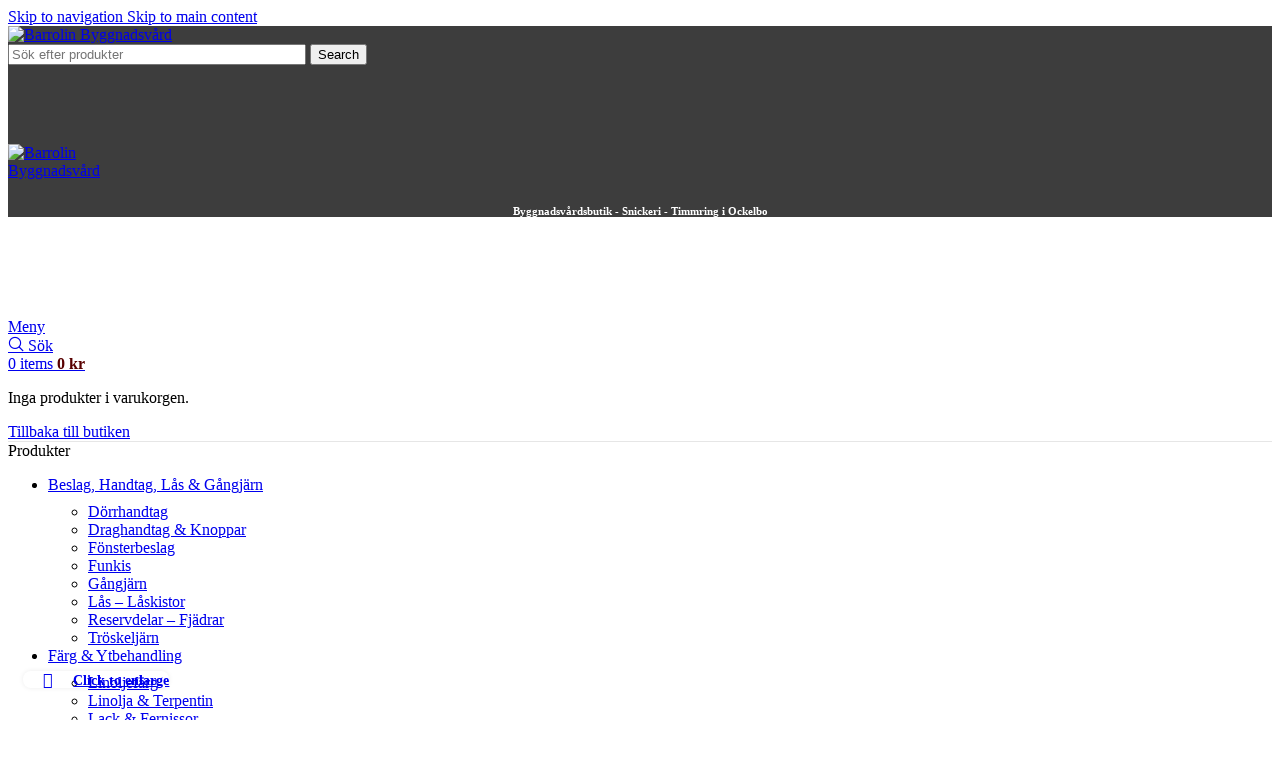

--- FILE ---
content_type: text/html; charset=UTF-8
request_url: https://www.barrolin.se/produkt/stormhaspe-5008/
body_size: 37944
content:
<!DOCTYPE html>
<html dir="ltr" lang="sv-SE" prefix="og: https://ogp.me/ns#">
<head>
	<meta charset="UTF-8">
	<link rel="profile" href="https://gmpg.org/xfn/11">
	<link rel="pingback" href="https://www.barrolin.se/xmlrpc.php">

	<title>Stormhasp 5008 - Barrolin Byggnadsvård</title>

		<!-- All in One SEO 4.9.3 - aioseo.com -->
	<meta name="description" content="Används tillsammans med märla 5009 och stjärthake 5006 Kan även erhållas med påsittande skruvögla. Betecknas 5008Ö Obehandlat förnicklat alt. förzinkat beställningvara Förebild: Aug Stenman N:o 131 Tidsperiod: 1800-talets senare hälft" />
	<meta name="robots" content="max-image-preview:large" />
	<link rel="canonical" href="https://www.barrolin.se/produkt/stormhaspe-5008/" />
	<meta name="generator" content="All in One SEO (AIOSEO) 4.9.3" />
		<meta property="og:locale" content="sv_SE" />
		<meta property="og:site_name" content="Barrolin Byggnadsvård - Byggnadsvårdsbutik i Ockelbo" />
		<meta property="og:type" content="article" />
		<meta property="og:title" content="Stormhasp 5008 - Barrolin Byggnadsvård" />
		<meta property="og:description" content="Används tillsammans med märla 5009 och stjärthake 5006 Kan även erhållas med påsittande skruvögla. Betecknas 5008Ö Obehandlat förnicklat alt. förzinkat beställningvara Förebild: Aug Stenman N:o 131 Tidsperiod: 1800-talets senare hälft" />
		<meta property="og:url" content="https://www.barrolin.se/produkt/stormhaspe-5008/" />
		<meta property="og:image" content="https://usercontent.one/wp/www.barrolin.se/wp-content/uploads/2018/06/ParlansBygghantverk_LOGO_svart_1000px-e1528888433391.png" />
		<meta property="og:image:secure_url" content="https://usercontent.one/wp/www.barrolin.se/wp-content/uploads/2018/06/ParlansBygghantverk_LOGO_svart_1000px-e1528888433391.png" />
		<meta property="og:image:width" content="200" />
		<meta property="og:image:height" content="200" />
		<meta property="article:published_time" content="2017-01-11T12:54:35+00:00" />
		<meta property="article:modified_time" content="2024-09-05T14:44:30+00:00" />
		<meta name="twitter:card" content="summary_large_image" />
		<meta name="twitter:title" content="Stormhasp 5008 - Barrolin Byggnadsvård" />
		<meta name="twitter:description" content="Används tillsammans med märla 5009 och stjärthake 5006 Kan även erhållas med påsittande skruvögla. Betecknas 5008Ö Obehandlat förnicklat alt. förzinkat beställningvara Förebild: Aug Stenman N:o 131 Tidsperiod: 1800-talets senare hälft" />
		<meta name="twitter:image" content="https://usercontent.one/wp/www.barrolin.se/wp-content/uploads/2018/06/ParlansBygghantverk_LOGO_svart_1000px-e1528888433391.png" />
		<script type="application/ld+json" class="aioseo-schema">
			{"@context":"https:\/\/schema.org","@graph":[{"@type":"BreadcrumbList","@id":"https:\/\/www.barrolin.se\/produkt\/stormhaspe-5008\/#breadcrumblist","itemListElement":[{"@type":"ListItem","@id":"https:\/\/www.barrolin.se#listItem","position":1,"name":"Hem","item":"https:\/\/www.barrolin.se","nextItem":{"@type":"ListItem","@id":"https:\/\/www.barrolin.se\/produkter\/#listItem","name":"Produkter"}},{"@type":"ListItem","@id":"https:\/\/www.barrolin.se\/produkter\/#listItem","position":2,"name":"Produkter","item":"https:\/\/www.barrolin.se\/produkter\/","nextItem":{"@type":"ListItem","@id":"https:\/\/www.barrolin.se\/produkt-kategori\/beslag-handtag-las-gangjarn\/#listItem","name":"Beslag, Handtag, L\u00e5s &amp; G\u00e5ngj\u00e4rn"},"previousItem":{"@type":"ListItem","@id":"https:\/\/www.barrolin.se#listItem","name":"Hem"}},{"@type":"ListItem","@id":"https:\/\/www.barrolin.se\/produkt-kategori\/beslag-handtag-las-gangjarn\/#listItem","position":3,"name":"Beslag, Handtag, L\u00e5s &amp; G\u00e5ngj\u00e4rn","item":"https:\/\/www.barrolin.se\/produkt-kategori\/beslag-handtag-las-gangjarn\/","nextItem":{"@type":"ListItem","@id":"https:\/\/www.barrolin.se\/produkt-kategori\/beslag-handtag-las-gangjarn\/fonsterbeslag\/#listItem","name":"F\u00f6nsterbeslag"},"previousItem":{"@type":"ListItem","@id":"https:\/\/www.barrolin.se\/produkter\/#listItem","name":"Produkter"}},{"@type":"ListItem","@id":"https:\/\/www.barrolin.se\/produkt-kategori\/beslag-handtag-las-gangjarn\/fonsterbeslag\/#listItem","position":4,"name":"F\u00f6nsterbeslag","item":"https:\/\/www.barrolin.se\/produkt-kategori\/beslag-handtag-las-gangjarn\/fonsterbeslag\/","nextItem":{"@type":"ListItem","@id":"https:\/\/www.barrolin.se\/produkt\/stormhaspe-5008\/#listItem","name":"Stormhasp 5008"},"previousItem":{"@type":"ListItem","@id":"https:\/\/www.barrolin.se\/produkt-kategori\/beslag-handtag-las-gangjarn\/#listItem","name":"Beslag, Handtag, L\u00e5s &amp; G\u00e5ngj\u00e4rn"}},{"@type":"ListItem","@id":"https:\/\/www.barrolin.se\/produkt\/stormhaspe-5008\/#listItem","position":5,"name":"Stormhasp 5008","previousItem":{"@type":"ListItem","@id":"https:\/\/www.barrolin.se\/produkt-kategori\/beslag-handtag-las-gangjarn\/fonsterbeslag\/#listItem","name":"F\u00f6nsterbeslag"}}]},{"@type":"ItemPage","@id":"https:\/\/www.barrolin.se\/produkt\/stormhaspe-5008\/#itempage","url":"https:\/\/www.barrolin.se\/produkt\/stormhaspe-5008\/","name":"Stormhasp 5008 - Barrolin Byggnadsv\u00e5rd","description":"Anv\u00e4nds tillsammans med m\u00e4rla 5009 och stj\u00e4rthake 5006 Kan \u00e4ven erh\u00e5llas med p\u00e5sittande skruv\u00f6gla. Betecknas 5008\u00d6 Obehandlat f\u00f6rnicklat alt. f\u00f6rzinkat best\u00e4llningvara F\u00f6rebild: Aug Stenman N:o 131 Tidsperiod: 1800-talets senare h\u00e4lft","inLanguage":"sv-SE","isPartOf":{"@id":"https:\/\/www.barrolin.se\/#website"},"breadcrumb":{"@id":"https:\/\/www.barrolin.se\/produkt\/stormhaspe-5008\/#breadcrumblist"},"image":{"@type":"ImageObject","url":"https:\/\/www.barrolin.se\/wp-content\/uploads\/2017\/01\/5008.jpg","@id":"https:\/\/www.barrolin.se\/produkt\/stormhaspe-5008\/#mainImage","width":500,"height":500},"primaryImageOfPage":{"@id":"https:\/\/www.barrolin.se\/produkt\/stormhaspe-5008\/#mainImage"},"datePublished":"2017-01-11T13:54:35+01:00","dateModified":"2024-09-05T16:44:30+02:00"},{"@type":"Organization","@id":"https:\/\/www.barrolin.se\/#organization","name":"Barrolin Byggnadsv\u00e5rd","description":"Byggnadsv\u00e5rdsbutik i Ockelbo","url":"https:\/\/www.barrolin.se\/","telephone":"+46297741080","logo":{"@type":"ImageObject","url":"https:\/\/www.barrolin.se\/wp-content\/uploads\/2022\/11\/ParlansBygghantverk_logo_prod_white.png","@id":"https:\/\/www.barrolin.se\/produkt\/stormhaspe-5008\/#organizationLogo","width":500,"height":499},"image":{"@id":"https:\/\/www.barrolin.se\/produkt\/stormhaspe-5008\/#organizationLogo"},"sameAs":["https:\/\/www.instagram.com\/parlans.bygghantverk\/"]},{"@type":"WebSite","@id":"https:\/\/www.barrolin.se\/#website","url":"https:\/\/www.barrolin.se\/","name":"Barrolin Byggnadsv\u00e5rd","alternateName":"P\u00e4rlans Bygghantverk","description":"Byggnadsv\u00e5rdsbutik i Ockelbo","inLanguage":"sv-SE","publisher":{"@id":"https:\/\/www.barrolin.se\/#organization"}}]}
		</script>
		<!-- All in One SEO -->

<!-- Google tag (gtag.js) consent mode dataLayer added by Site Kit -->
<script type="text/javascript" id="google_gtagjs-js-consent-mode-data-layer">
/* <![CDATA[ */
window.dataLayer = window.dataLayer || [];function gtag(){dataLayer.push(arguments);}
gtag('consent', 'default', {"ad_personalization":"denied","ad_storage":"denied","ad_user_data":"denied","analytics_storage":"denied","functionality_storage":"denied","security_storage":"denied","personalization_storage":"denied","region":["AT","BE","BG","CH","CY","CZ","DE","DK","EE","ES","FI","FR","GB","GR","HR","HU","IE","IS","IT","LI","LT","LU","LV","MT","NL","NO","PL","PT","RO","SE","SI","SK"],"wait_for_update":500});
window._googlesitekitConsentCategoryMap = {"statistics":["analytics_storage"],"marketing":["ad_storage","ad_user_data","ad_personalization"],"functional":["functionality_storage","security_storage"],"preferences":["personalization_storage"]};
window._googlesitekitConsents = {"ad_personalization":"denied","ad_storage":"denied","ad_user_data":"denied","analytics_storage":"denied","functionality_storage":"denied","security_storage":"denied","personalization_storage":"denied","region":["AT","BE","BG","CH","CY","CZ","DE","DK","EE","ES","FI","FR","GB","GR","HR","HU","IE","IS","IT","LI","LT","LU","LV","MT","NL","NO","PL","PT","RO","SE","SI","SK"],"wait_for_update":500};
/* ]]> */
</script>
<!-- End Google tag (gtag.js) consent mode dataLayer added by Site Kit -->
<link rel='dns-prefetch' href='//www.googletagmanager.com' />
<link rel='dns-prefetch' href='//fonts.googleapis.com' />
<link rel="alternate" type="application/rss+xml" title="Barrolin Byggnadsvård &raquo; Webbflöde" href="https://www.barrolin.se/feed/" />
<link rel="alternate" type="application/rss+xml" title="Barrolin Byggnadsvård &raquo; Kommentarsflöde" href="https://www.barrolin.se/comments/feed/" />
<link rel="alternate" title="oEmbed (JSON)" type="application/json+oembed" href="https://www.barrolin.se/wp-json/oembed/1.0/embed?url=https%3A%2F%2Fwww.barrolin.se%2Fprodukt%2Fstormhaspe-5008%2F" />
<link rel="alternate" title="oEmbed (XML)" type="text/xml+oembed" href="https://www.barrolin.se/wp-json/oembed/1.0/embed?url=https%3A%2F%2Fwww.barrolin.se%2Fprodukt%2Fstormhaspe-5008%2F&#038;format=xml" />
<style id='wp-img-auto-sizes-contain-inline-css' type='text/css'>
img:is([sizes=auto i],[sizes^="auto," i]){contain-intrinsic-size:3000px 1500px}
/*# sourceURL=wp-img-auto-sizes-contain-inline-css */
</style>
<link rel='stylesheet' id='wp-block-library-css' href='https://www.barrolin.se/wp-includes/css/dist/block-library/style.min.css?ver=adf23124fc46ce83859cf1bd8fb2c152' type='text/css' media='all' />
<link rel='stylesheet' id='aioseo/css/src/vue/standalone/blocks/table-of-contents/global.scss-css' href='https://usercontent.one/wp/www.barrolin.se/wp-content/plugins/all-in-one-seo-pack/dist/Lite/assets/css/table-of-contents/global.e90f6d47.css?ver=4.9.3' type='text/css' media='all' />
<style id='global-styles-inline-css' type='text/css'>
:root{--wp--preset--aspect-ratio--square: 1;--wp--preset--aspect-ratio--4-3: 4/3;--wp--preset--aspect-ratio--3-4: 3/4;--wp--preset--aspect-ratio--3-2: 3/2;--wp--preset--aspect-ratio--2-3: 2/3;--wp--preset--aspect-ratio--16-9: 16/9;--wp--preset--aspect-ratio--9-16: 9/16;--wp--preset--color--black: #000000;--wp--preset--color--cyan-bluish-gray: #abb8c3;--wp--preset--color--white: #ffffff;--wp--preset--color--pale-pink: #f78da7;--wp--preset--color--vivid-red: #cf2e2e;--wp--preset--color--luminous-vivid-orange: #ff6900;--wp--preset--color--luminous-vivid-amber: #fcb900;--wp--preset--color--light-green-cyan: #7bdcb5;--wp--preset--color--vivid-green-cyan: #00d084;--wp--preset--color--pale-cyan-blue: #8ed1fc;--wp--preset--color--vivid-cyan-blue: #0693e3;--wp--preset--color--vivid-purple: #9b51e0;--wp--preset--gradient--vivid-cyan-blue-to-vivid-purple: linear-gradient(135deg,rgb(6,147,227) 0%,rgb(155,81,224) 100%);--wp--preset--gradient--light-green-cyan-to-vivid-green-cyan: linear-gradient(135deg,rgb(122,220,180) 0%,rgb(0,208,130) 100%);--wp--preset--gradient--luminous-vivid-amber-to-luminous-vivid-orange: linear-gradient(135deg,rgb(252,185,0) 0%,rgb(255,105,0) 100%);--wp--preset--gradient--luminous-vivid-orange-to-vivid-red: linear-gradient(135deg,rgb(255,105,0) 0%,rgb(207,46,46) 100%);--wp--preset--gradient--very-light-gray-to-cyan-bluish-gray: linear-gradient(135deg,rgb(238,238,238) 0%,rgb(169,184,195) 100%);--wp--preset--gradient--cool-to-warm-spectrum: linear-gradient(135deg,rgb(74,234,220) 0%,rgb(151,120,209) 20%,rgb(207,42,186) 40%,rgb(238,44,130) 60%,rgb(251,105,98) 80%,rgb(254,248,76) 100%);--wp--preset--gradient--blush-light-purple: linear-gradient(135deg,rgb(255,206,236) 0%,rgb(152,150,240) 100%);--wp--preset--gradient--blush-bordeaux: linear-gradient(135deg,rgb(254,205,165) 0%,rgb(254,45,45) 50%,rgb(107,0,62) 100%);--wp--preset--gradient--luminous-dusk: linear-gradient(135deg,rgb(255,203,112) 0%,rgb(199,81,192) 50%,rgb(65,88,208) 100%);--wp--preset--gradient--pale-ocean: linear-gradient(135deg,rgb(255,245,203) 0%,rgb(182,227,212) 50%,rgb(51,167,181) 100%);--wp--preset--gradient--electric-grass: linear-gradient(135deg,rgb(202,248,128) 0%,rgb(113,206,126) 100%);--wp--preset--gradient--midnight: linear-gradient(135deg,rgb(2,3,129) 0%,rgb(40,116,252) 100%);--wp--preset--font-size--small: 13px;--wp--preset--font-size--medium: 20px;--wp--preset--font-size--large: 36px;--wp--preset--font-size--x-large: 42px;--wp--preset--spacing--20: 0.44rem;--wp--preset--spacing--30: 0.67rem;--wp--preset--spacing--40: 1rem;--wp--preset--spacing--50: 1.5rem;--wp--preset--spacing--60: 2.25rem;--wp--preset--spacing--70: 3.38rem;--wp--preset--spacing--80: 5.06rem;--wp--preset--shadow--natural: 6px 6px 9px rgba(0, 0, 0, 0.2);--wp--preset--shadow--deep: 12px 12px 50px rgba(0, 0, 0, 0.4);--wp--preset--shadow--sharp: 6px 6px 0px rgba(0, 0, 0, 0.2);--wp--preset--shadow--outlined: 6px 6px 0px -3px rgb(255, 255, 255), 6px 6px rgb(0, 0, 0);--wp--preset--shadow--crisp: 6px 6px 0px rgb(0, 0, 0);}:where(body) { margin: 0; }.wp-site-blocks > .alignleft { float: left; margin-right: 2em; }.wp-site-blocks > .alignright { float: right; margin-left: 2em; }.wp-site-blocks > .aligncenter { justify-content: center; margin-left: auto; margin-right: auto; }:where(.is-layout-flex){gap: 0.5em;}:where(.is-layout-grid){gap: 0.5em;}.is-layout-flow > .alignleft{float: left;margin-inline-start: 0;margin-inline-end: 2em;}.is-layout-flow > .alignright{float: right;margin-inline-start: 2em;margin-inline-end: 0;}.is-layout-flow > .aligncenter{margin-left: auto !important;margin-right: auto !important;}.is-layout-constrained > .alignleft{float: left;margin-inline-start: 0;margin-inline-end: 2em;}.is-layout-constrained > .alignright{float: right;margin-inline-start: 2em;margin-inline-end: 0;}.is-layout-constrained > .aligncenter{margin-left: auto !important;margin-right: auto !important;}.is-layout-constrained > :where(:not(.alignleft):not(.alignright):not(.alignfull)){margin-left: auto !important;margin-right: auto !important;}body .is-layout-flex{display: flex;}.is-layout-flex{flex-wrap: wrap;align-items: center;}.is-layout-flex > :is(*, div){margin: 0;}body .is-layout-grid{display: grid;}.is-layout-grid > :is(*, div){margin: 0;}body{padding-top: 0px;padding-right: 0px;padding-bottom: 0px;padding-left: 0px;}a:where(:not(.wp-element-button)){text-decoration: none;}:root :where(.wp-element-button, .wp-block-button__link){background-color: #32373c;border-width: 0;color: #fff;font-family: inherit;font-size: inherit;font-style: inherit;font-weight: inherit;letter-spacing: inherit;line-height: inherit;padding-top: calc(0.667em + 2px);padding-right: calc(1.333em + 2px);padding-bottom: calc(0.667em + 2px);padding-left: calc(1.333em + 2px);text-decoration: none;text-transform: inherit;}.has-black-color{color: var(--wp--preset--color--black) !important;}.has-cyan-bluish-gray-color{color: var(--wp--preset--color--cyan-bluish-gray) !important;}.has-white-color{color: var(--wp--preset--color--white) !important;}.has-pale-pink-color{color: var(--wp--preset--color--pale-pink) !important;}.has-vivid-red-color{color: var(--wp--preset--color--vivid-red) !important;}.has-luminous-vivid-orange-color{color: var(--wp--preset--color--luminous-vivid-orange) !important;}.has-luminous-vivid-amber-color{color: var(--wp--preset--color--luminous-vivid-amber) !important;}.has-light-green-cyan-color{color: var(--wp--preset--color--light-green-cyan) !important;}.has-vivid-green-cyan-color{color: var(--wp--preset--color--vivid-green-cyan) !important;}.has-pale-cyan-blue-color{color: var(--wp--preset--color--pale-cyan-blue) !important;}.has-vivid-cyan-blue-color{color: var(--wp--preset--color--vivid-cyan-blue) !important;}.has-vivid-purple-color{color: var(--wp--preset--color--vivid-purple) !important;}.has-black-background-color{background-color: var(--wp--preset--color--black) !important;}.has-cyan-bluish-gray-background-color{background-color: var(--wp--preset--color--cyan-bluish-gray) !important;}.has-white-background-color{background-color: var(--wp--preset--color--white) !important;}.has-pale-pink-background-color{background-color: var(--wp--preset--color--pale-pink) !important;}.has-vivid-red-background-color{background-color: var(--wp--preset--color--vivid-red) !important;}.has-luminous-vivid-orange-background-color{background-color: var(--wp--preset--color--luminous-vivid-orange) !important;}.has-luminous-vivid-amber-background-color{background-color: var(--wp--preset--color--luminous-vivid-amber) !important;}.has-light-green-cyan-background-color{background-color: var(--wp--preset--color--light-green-cyan) !important;}.has-vivid-green-cyan-background-color{background-color: var(--wp--preset--color--vivid-green-cyan) !important;}.has-pale-cyan-blue-background-color{background-color: var(--wp--preset--color--pale-cyan-blue) !important;}.has-vivid-cyan-blue-background-color{background-color: var(--wp--preset--color--vivid-cyan-blue) !important;}.has-vivid-purple-background-color{background-color: var(--wp--preset--color--vivid-purple) !important;}.has-black-border-color{border-color: var(--wp--preset--color--black) !important;}.has-cyan-bluish-gray-border-color{border-color: var(--wp--preset--color--cyan-bluish-gray) !important;}.has-white-border-color{border-color: var(--wp--preset--color--white) !important;}.has-pale-pink-border-color{border-color: var(--wp--preset--color--pale-pink) !important;}.has-vivid-red-border-color{border-color: var(--wp--preset--color--vivid-red) !important;}.has-luminous-vivid-orange-border-color{border-color: var(--wp--preset--color--luminous-vivid-orange) !important;}.has-luminous-vivid-amber-border-color{border-color: var(--wp--preset--color--luminous-vivid-amber) !important;}.has-light-green-cyan-border-color{border-color: var(--wp--preset--color--light-green-cyan) !important;}.has-vivid-green-cyan-border-color{border-color: var(--wp--preset--color--vivid-green-cyan) !important;}.has-pale-cyan-blue-border-color{border-color: var(--wp--preset--color--pale-cyan-blue) !important;}.has-vivid-cyan-blue-border-color{border-color: var(--wp--preset--color--vivid-cyan-blue) !important;}.has-vivid-purple-border-color{border-color: var(--wp--preset--color--vivid-purple) !important;}.has-vivid-cyan-blue-to-vivid-purple-gradient-background{background: var(--wp--preset--gradient--vivid-cyan-blue-to-vivid-purple) !important;}.has-light-green-cyan-to-vivid-green-cyan-gradient-background{background: var(--wp--preset--gradient--light-green-cyan-to-vivid-green-cyan) !important;}.has-luminous-vivid-amber-to-luminous-vivid-orange-gradient-background{background: var(--wp--preset--gradient--luminous-vivid-amber-to-luminous-vivid-orange) !important;}.has-luminous-vivid-orange-to-vivid-red-gradient-background{background: var(--wp--preset--gradient--luminous-vivid-orange-to-vivid-red) !important;}.has-very-light-gray-to-cyan-bluish-gray-gradient-background{background: var(--wp--preset--gradient--very-light-gray-to-cyan-bluish-gray) !important;}.has-cool-to-warm-spectrum-gradient-background{background: var(--wp--preset--gradient--cool-to-warm-spectrum) !important;}.has-blush-light-purple-gradient-background{background: var(--wp--preset--gradient--blush-light-purple) !important;}.has-blush-bordeaux-gradient-background{background: var(--wp--preset--gradient--blush-bordeaux) !important;}.has-luminous-dusk-gradient-background{background: var(--wp--preset--gradient--luminous-dusk) !important;}.has-pale-ocean-gradient-background{background: var(--wp--preset--gradient--pale-ocean) !important;}.has-electric-grass-gradient-background{background: var(--wp--preset--gradient--electric-grass) !important;}.has-midnight-gradient-background{background: var(--wp--preset--gradient--midnight) !important;}.has-small-font-size{font-size: var(--wp--preset--font-size--small) !important;}.has-medium-font-size{font-size: var(--wp--preset--font-size--medium) !important;}.has-large-font-size{font-size: var(--wp--preset--font-size--large) !important;}.has-x-large-font-size{font-size: var(--wp--preset--font-size--x-large) !important;}
:where(.wp-block-post-template.is-layout-flex){gap: 1.25em;}:where(.wp-block-post-template.is-layout-grid){gap: 1.25em;}
:where(.wp-block-term-template.is-layout-flex){gap: 1.25em;}:where(.wp-block-term-template.is-layout-grid){gap: 1.25em;}
:where(.wp-block-columns.is-layout-flex){gap: 2em;}:where(.wp-block-columns.is-layout-grid){gap: 2em;}
:root :where(.wp-block-pullquote){font-size: 1.5em;line-height: 1.6;}
/*# sourceURL=global-styles-inline-css */
</style>
<style id='woocommerce-inline-inline-css' type='text/css'>
.woocommerce form .form-row .required { visibility: visible; }
/*# sourceURL=woocommerce-inline-inline-css */
</style>
<link rel='stylesheet' id='cmplz-general-css' href='https://usercontent.one/wp/www.barrolin.se/wp-content/plugins/complianz-gdpr/assets/css/cookieblocker.min.css?ver=1765969245' type='text/css' media='all' />
<link rel='stylesheet' id='woo-variation-swatches-css' href='https://usercontent.one/wp/www.barrolin.se/wp-content/plugins/woo-variation-swatches/assets/css/frontend.min.css?ver=1762937991' type='text/css' media='all' />
<style id='woo-variation-swatches-inline-css' type='text/css'>
:root {
--wvs-tick:url("data:image/svg+xml;utf8,%3Csvg filter='drop-shadow(0px 0px 2px rgb(0 0 0 / .8))' xmlns='http://www.w3.org/2000/svg'  viewBox='0 0 30 30'%3E%3Cpath fill='none' stroke='%23ffffff' stroke-linecap='round' stroke-linejoin='round' stroke-width='4' d='M4 16L11 23 27 7'/%3E%3C/svg%3E");

--wvs-cross:url("data:image/svg+xml;utf8,%3Csvg filter='drop-shadow(0px 0px 5px rgb(255 255 255 / .6))' xmlns='http://www.w3.org/2000/svg' width='72px' height='72px' viewBox='0 0 24 24'%3E%3Cpath fill='none' stroke='%23ff0000' stroke-linecap='round' stroke-width='0.6' d='M5 5L19 19M19 5L5 19'/%3E%3C/svg%3E");
--wvs-single-product-item-width:30px;
--wvs-single-product-item-height:30px;
--wvs-single-product-item-font-size:16px}
/*# sourceURL=woo-variation-swatches-inline-css */
</style>
<link rel='stylesheet' id='elementor-icons-css' href='https://usercontent.one/wp/www.barrolin.se/wp-content/plugins/elementor/assets/lib/eicons/css/elementor-icons.min.css?ver=5.46.0' type='text/css' media='all' />
<link rel='stylesheet' id='elementor-frontend-css' href='https://usercontent.one/wp/www.barrolin.se/wp-content/plugins/elementor/assets/css/frontend.min.css?ver=3.34.2' type='text/css' media='all' />
<link rel='stylesheet' id='elementor-post-11754-css' href='https://usercontent.one/wp/www.barrolin.se/wp-content/uploads/elementor/css/post-11754.css?ver=1769066566' type='text/css' media='all' />
<link rel='stylesheet' id='wd-style-base-css' href='https://usercontent.one/wp/www.barrolin.se/wp-content/themes/woodmart/css/parts/base.min.css?ver=8.3.9' type='text/css' media='all' />
<link rel='stylesheet' id='wd-layout-wrapper-boxed-css' href='https://usercontent.one/wp/www.barrolin.se/wp-content/themes/woodmart/css/parts/layout-wrapper-boxed.min.css?ver=8.3.9' type='text/css' media='all' />
<link rel='stylesheet' id='wd-helpers-wpb-elem-css' href='https://usercontent.one/wp/www.barrolin.se/wp-content/themes/woodmart/css/parts/helpers-wpb-elem.min.css?ver=8.3.9' type='text/css' media='all' />
<link rel='stylesheet' id='wd-woo-klarna-css' href='https://usercontent.one/wp/www.barrolin.se/wp-content/themes/woodmart/css/parts/int-woo-klarna.min.css?ver=8.3.9' type='text/css' media='all' />
<link rel='stylesheet' id='wd-elementor-base-css' href='https://usercontent.one/wp/www.barrolin.se/wp-content/themes/woodmart/css/parts/int-elem-base.min.css?ver=8.3.9' type='text/css' media='all' />
<link rel='stylesheet' id='wd-int-wordfence-css' href='https://usercontent.one/wp/www.barrolin.se/wp-content/themes/woodmart/css/parts/int-wordfence.min.css?ver=8.3.9' type='text/css' media='all' />
<link rel='stylesheet' id='wd-woocommerce-base-css' href='https://usercontent.one/wp/www.barrolin.se/wp-content/themes/woodmart/css/parts/woocommerce-base.min.css?ver=8.3.9' type='text/css' media='all' />
<link rel='stylesheet' id='wd-mod-star-rating-css' href='https://usercontent.one/wp/www.barrolin.se/wp-content/themes/woodmart/css/parts/mod-star-rating.min.css?ver=8.3.9' type='text/css' media='all' />
<link rel='stylesheet' id='wd-woocommerce-block-notices-css' href='https://usercontent.one/wp/www.barrolin.se/wp-content/themes/woodmart/css/parts/woo-mod-block-notices.min.css?ver=8.3.9' type='text/css' media='all' />
<link rel='stylesheet' id='wd-woo-mod-quantity-css' href='https://usercontent.one/wp/www.barrolin.se/wp-content/themes/woodmart/css/parts/woo-mod-quantity.min.css?ver=8.3.9' type='text/css' media='all' />
<link rel='stylesheet' id='wd-woo-single-prod-el-base-css' href='https://usercontent.one/wp/www.barrolin.se/wp-content/themes/woodmart/css/parts/woo-single-prod-el-base.min.css?ver=8.3.9' type='text/css' media='all' />
<link rel='stylesheet' id='wd-woo-mod-stock-status-css' href='https://usercontent.one/wp/www.barrolin.se/wp-content/themes/woodmart/css/parts/woo-mod-stock-status.min.css?ver=8.3.9' type='text/css' media='all' />
<link rel='stylesheet' id='wd-woo-mod-shop-attributes-css' href='https://usercontent.one/wp/www.barrolin.se/wp-content/themes/woodmart/css/parts/woo-mod-shop-attributes.min.css?ver=8.3.9' type='text/css' media='all' />
<link rel='stylesheet' id='wd-wp-blocks-css' href='https://usercontent.one/wp/www.barrolin.se/wp-content/themes/woodmart/css/parts/wp-blocks.min.css?ver=8.3.9' type='text/css' media='all' />
<link rel='stylesheet' id='child-style-css' href='https://usercontent.one/wp/www.barrolin.se/wp-content/themes/woodmart-child/style.css?ver=8.3.9' type='text/css' media='all' />
<link rel='stylesheet' id='wd-header-base-css' href='https://usercontent.one/wp/www.barrolin.se/wp-content/themes/woodmart/css/parts/header-base.min.css?ver=8.3.9' type='text/css' media='all' />
<link rel='stylesheet' id='wd-mod-tools-css' href='https://usercontent.one/wp/www.barrolin.se/wp-content/themes/woodmart/css/parts/mod-tools.min.css?ver=8.3.9' type='text/css' media='all' />
<link rel='stylesheet' id='wd-header-search-css' href='https://usercontent.one/wp/www.barrolin.se/wp-content/themes/woodmart/css/parts/header-el-search.min.css?ver=8.3.9' type='text/css' media='all' />
<link rel='stylesheet' id='wd-header-search-form-css' href='https://usercontent.one/wp/www.barrolin.se/wp-content/themes/woodmart/css/parts/header-el-search-form.min.css?ver=8.3.9' type='text/css' media='all' />
<link rel='stylesheet' id='wd-wd-search-form-css' href='https://usercontent.one/wp/www.barrolin.se/wp-content/themes/woodmart/css/parts/wd-search-form.min.css?ver=8.3.9' type='text/css' media='all' />
<link rel='stylesheet' id='wd-wd-search-results-css' href='https://usercontent.one/wp/www.barrolin.se/wp-content/themes/woodmart/css/parts/wd-search-results.min.css?ver=8.3.9' type='text/css' media='all' />
<link rel='stylesheet' id='wd-wd-search-dropdown-css' href='https://usercontent.one/wp/www.barrolin.se/wp-content/themes/woodmart/css/parts/wd-search-dropdown.min.css?ver=8.3.9' type='text/css' media='all' />
<link rel='stylesheet' id='wd-header-elements-base-css' href='https://usercontent.one/wp/www.barrolin.se/wp-content/themes/woodmart/css/parts/header-el-base.min.css?ver=8.3.9' type='text/css' media='all' />
<link rel='stylesheet' id='wd-social-icons-css' href='https://usercontent.one/wp/www.barrolin.se/wp-content/themes/woodmart/css/parts/el-social-icons.min.css?ver=8.3.9' type='text/css' media='all' />
<link rel='stylesheet' id='wd-social-icons-styles-css' href='https://usercontent.one/wp/www.barrolin.se/wp-content/themes/woodmart/css/parts/el-social-styles.min.css?ver=8.3.9' type='text/css' media='all' />
<link rel='stylesheet' id='wd-header-mobile-nav-dropdown-css' href='https://usercontent.one/wp/www.barrolin.se/wp-content/themes/woodmart/css/parts/header-el-mobile-nav-dropdown.min.css?ver=8.3.9' type='text/css' media='all' />
<link rel='stylesheet' id='wd-header-cart-css' href='https://usercontent.one/wp/www.barrolin.se/wp-content/themes/woodmart/css/parts/header-el-cart.min.css?ver=8.3.9' type='text/css' media='all' />
<link rel='stylesheet' id='wd-widget-shopping-cart-css' href='https://usercontent.one/wp/www.barrolin.se/wp-content/themes/woodmart/css/parts/woo-widget-shopping-cart.min.css?ver=8.3.9' type='text/css' media='all' />
<link rel='stylesheet' id='wd-widget-product-list-css' href='https://usercontent.one/wp/www.barrolin.se/wp-content/themes/woodmart/css/parts/woo-widget-product-list.min.css?ver=8.3.9' type='text/css' media='all' />
<link rel='stylesheet' id='wd-header-categories-nav-css' href='https://usercontent.one/wp/www.barrolin.se/wp-content/themes/woodmart/css/parts/header-el-category-nav.min.css?ver=8.3.9' type='text/css' media='all' />
<link rel='stylesheet' id='wd-mod-nav-vertical-css' href='https://usercontent.one/wp/www.barrolin.se/wp-content/themes/woodmart/css/parts/mod-nav-vertical.min.css?ver=8.3.9' type='text/css' media='all' />
<link rel='stylesheet' id='wd-mod-nav-vertical-design-default-css' href='https://usercontent.one/wp/www.barrolin.se/wp-content/themes/woodmart/css/parts/mod-nav-vertical-design-default.min.css?ver=8.3.9' type='text/css' media='all' />
<link rel='stylesheet' id='wd-button-css' href='https://usercontent.one/wp/www.barrolin.se/wp-content/themes/woodmart/css/parts/el-button.min.css?ver=8.3.9' type='text/css' media='all' />
<link rel='stylesheet' id='wd-header-cart-side-css' href='https://usercontent.one/wp/www.barrolin.se/wp-content/themes/woodmart/css/parts/header-el-cart-side.min.css?ver=8.3.9' type='text/css' media='all' />
<link rel='stylesheet' id='wd-woo-single-prod-predefined-css' href='https://usercontent.one/wp/www.barrolin.se/wp-content/themes/woodmart/css/parts/woo-single-prod-predefined.min.css?ver=8.3.9' type='text/css' media='all' />
<link rel='stylesheet' id='wd-woo-single-prod-and-quick-view-predefined-css' href='https://usercontent.one/wp/www.barrolin.se/wp-content/themes/woodmart/css/parts/woo-single-prod-and-quick-view-predefined.min.css?ver=8.3.9' type='text/css' media='all' />
<link rel='stylesheet' id='wd-woo-single-prod-el-tabs-predefined-css' href='https://usercontent.one/wp/www.barrolin.se/wp-content/themes/woodmart/css/parts/woo-single-prod-el-tabs-predefined.min.css?ver=8.3.9' type='text/css' media='all' />
<link rel='stylesheet' id='wd-woo-single-prod-opt-base-css' href='https://usercontent.one/wp/www.barrolin.se/wp-content/themes/woodmart/css/parts/woo-single-prod-opt-base.min.css?ver=8.3.9' type='text/css' media='all' />
<link rel='stylesheet' id='wd-woo-single-prod-el-navigation-css' href='https://usercontent.one/wp/www.barrolin.se/wp-content/themes/woodmart/css/parts/woo-single-prod-el-navigation.min.css?ver=8.3.9' type='text/css' media='all' />
<link rel='stylesheet' id='wd-woo-single-prod-el-gallery-css' href='https://usercontent.one/wp/www.barrolin.se/wp-content/themes/woodmart/css/parts/woo-single-prod-el-gallery.min.css?ver=8.3.9' type='text/css' media='all' />
<link rel='stylesheet' id='wd-swiper-css' href='https://usercontent.one/wp/www.barrolin.se/wp-content/themes/woodmart/css/parts/lib-swiper.min.css?ver=8.3.9' type='text/css' media='all' />
<link rel='stylesheet' id='wd-swiper-arrows-css' href='https://usercontent.one/wp/www.barrolin.se/wp-content/themes/woodmart/css/parts/lib-swiper-arrows.min.css?ver=8.3.9' type='text/css' media='all' />
<link rel='stylesheet' id='wd-photoswipe-css' href='https://usercontent.one/wp/www.barrolin.se/wp-content/themes/woodmart/css/parts/lib-photoswipe.min.css?ver=8.3.9' type='text/css' media='all' />
<link rel='stylesheet' id='wd-woo-mod-variation-form-css' href='https://usercontent.one/wp/www.barrolin.se/wp-content/themes/woodmart/css/parts/woo-mod-variation-form.min.css?ver=8.3.9' type='text/css' media='all' />
<link rel='stylesheet' id='wd-woo-mod-swatches-base-css' href='https://usercontent.one/wp/www.barrolin.se/wp-content/themes/woodmart/css/parts/woo-mod-swatches-base.min.css?ver=8.3.9' type='text/css' media='all' />
<link rel='stylesheet' id='wd-woo-mod-variation-form-single-css' href='https://usercontent.one/wp/www.barrolin.se/wp-content/themes/woodmart/css/parts/woo-mod-variation-form-single.min.css?ver=8.3.9' type='text/css' media='all' />
<link rel='stylesheet' id='wd-tabs-css' href='https://usercontent.one/wp/www.barrolin.se/wp-content/themes/woodmart/css/parts/el-tabs.min.css?ver=8.3.9' type='text/css' media='all' />
<link rel='stylesheet' id='wd-woo-single-prod-el-tabs-opt-layout-tabs-css' href='https://usercontent.one/wp/www.barrolin.se/wp-content/themes/woodmart/css/parts/woo-single-prod-el-tabs-opt-layout-tabs.min.css?ver=8.3.9' type='text/css' media='all' />
<link rel='stylesheet' id='wd-accordion-css' href='https://usercontent.one/wp/www.barrolin.se/wp-content/themes/woodmart/css/parts/el-accordion.min.css?ver=8.3.9' type='text/css' media='all' />
<link rel='stylesheet' id='wd-accordion-elem-wpb-css' href='https://usercontent.one/wp/www.barrolin.se/wp-content/themes/woodmart/css/parts/el-accordion-wpb-elem.min.css?ver=8.3.9' type='text/css' media='all' />
<link rel='stylesheet' id='wd-product-loop-css' href='https://usercontent.one/wp/www.barrolin.se/wp-content/themes/woodmart/css/parts/woo-product-loop.min.css?ver=8.3.9' type='text/css' media='all' />
<link rel='stylesheet' id='wd-product-loop-base-css' href='https://usercontent.one/wp/www.barrolin.se/wp-content/themes/woodmart/css/parts/woo-product-loop-base.min.css?ver=8.3.9' type='text/css' media='all' />
<link rel='stylesheet' id='wd-woo-mod-add-btn-replace-css' href='https://usercontent.one/wp/www.barrolin.se/wp-content/themes/woodmart/css/parts/woo-mod-add-btn-replace.min.css?ver=8.3.9' type='text/css' media='all' />
<link rel='stylesheet' id='wd-mod-more-description-css' href='https://usercontent.one/wp/www.barrolin.se/wp-content/themes/woodmart/css/parts/mod-more-description.min.css?ver=8.3.9' type='text/css' media='all' />
<link rel='stylesheet' id='wd-mfp-popup-css' href='https://usercontent.one/wp/www.barrolin.se/wp-content/themes/woodmart/css/parts/lib-magnific-popup.min.css?ver=8.3.9' type='text/css' media='all' />
<link rel='stylesheet' id='wd-mod-animations-transform-css' href='https://usercontent.one/wp/www.barrolin.se/wp-content/themes/woodmart/css/parts/mod-animations-transform.min.css?ver=8.3.9' type='text/css' media='all' />
<link rel='stylesheet' id='wd-mod-transform-css' href='https://usercontent.one/wp/www.barrolin.se/wp-content/themes/woodmart/css/parts/mod-transform.min.css?ver=8.3.9' type='text/css' media='all' />
<link rel='stylesheet' id='wd-swiper-pagin-css' href='https://usercontent.one/wp/www.barrolin.se/wp-content/themes/woodmart/css/parts/lib-swiper-pagin.min.css?ver=8.3.9' type='text/css' media='all' />
<link rel='stylesheet' id='wd-widget-collapse-css' href='https://usercontent.one/wp/www.barrolin.se/wp-content/themes/woodmart/css/parts/opt-widget-collapse.min.css?ver=8.3.9' type='text/css' media='all' />
<link rel='stylesheet' id='wd-footer-base-css' href='https://usercontent.one/wp/www.barrolin.se/wp-content/themes/woodmart/css/parts/footer-base.min.css?ver=8.3.9' type='text/css' media='all' />
<link rel='stylesheet' id='wd-scroll-top-css' href='https://usercontent.one/wp/www.barrolin.se/wp-content/themes/woodmart/css/parts/opt-scrolltotop.min.css?ver=8.3.9' type='text/css' media='all' />
<link rel='stylesheet' id='xts-google-fonts-css' href='https://fonts.googleapis.com/css?family=Lato%3A400%2C700%7CProciono%3A400&#038;ver=8.3.9' type='text/css' media='all' />
<link rel='stylesheet' id='elementor-gf-local-roboto-css' href='https://usercontent.one/wp/www.barrolin.se/wp-content/uploads/elementor/google-fonts/css/roboto.css?ver=1742281269' type='text/css' media='all' />
<link rel='stylesheet' id='elementor-gf-local-robotoslab-css' href='https://usercontent.one/wp/www.barrolin.se/wp-content/uploads/elementor/google-fonts/css/robotoslab.css?ver=1742281277' type='text/css' media='all' />
<script type="text/javascript" id="woocommerce-google-analytics-integration-gtag-js-after">
/* <![CDATA[ */
/* Google Analytics for WooCommerce (gtag.js) */
					window.dataLayer = window.dataLayer || [];
					function gtag(){dataLayer.push(arguments);}
					// Set up default consent state.
					for ( const mode of [{"analytics_storage":"denied","ad_storage":"denied","ad_user_data":"denied","ad_personalization":"denied","region":["AT","BE","BG","HR","CY","CZ","DK","EE","FI","FR","DE","GR","HU","IS","IE","IT","LV","LI","LT","LU","MT","NL","NO","PL","PT","RO","SK","SI","ES","SE","GB","CH"]}] || [] ) {
						gtag( "consent", "default", { "wait_for_update": 500, ...mode } );
					}
					gtag("js", new Date());
					gtag("set", "developer_id.dOGY3NW", true);
					gtag("config", "G-X2Z1EEZDHX", {"track_404":true,"allow_google_signals":true,"logged_in":false,"linker":{"domains":[],"allow_incoming":false},"custom_map":{"dimension1":"logged_in"}});
//# sourceURL=woocommerce-google-analytics-integration-gtag-js-after
/* ]]> */
</script>
<script type="text/javascript" src="https://www.barrolin.se/wp-includes/js/jquery/jquery.min.js?ver=3.7.1" id="jquery-core-js"></script>
<script type="text/javascript" src="https://www.barrolin.se/wp-includes/js/jquery/jquery-migrate.min.js?ver=3.4.1" id="jquery-migrate-js"></script>
<script type="text/javascript" src="https://usercontent.one/wp/www.barrolin.se/wp-content/plugins/woocommerce/assets/js/jquery-blockui/jquery.blockUI.min.js?ver=2.7.0-wc.10.4.3" id="wc-jquery-blockui-js" data-wp-strategy="defer"></script>
<script type="text/javascript" id="wc-add-to-cart-js-extra">
/* <![CDATA[ */
var wc_add_to_cart_params = {"ajax_url":"/wp-admin/admin-ajax.php","wc_ajax_url":"/?wc-ajax=%%endpoint%%","i18n_view_cart":"Visa varukorg","cart_url":"https://www.barrolin.se/varukorg/","is_cart":"","cart_redirect_after_add":"no"};
//# sourceURL=wc-add-to-cart-js-extra
/* ]]> */
</script>
<script type="text/javascript" src="https://usercontent.one/wp/www.barrolin.se/wp-content/plugins/woocommerce/assets/js/frontend/add-to-cart.min.js?ver=10.4.3" id="wc-add-to-cart-js" defer="defer" data-wp-strategy="defer"></script>
<script type="text/javascript" src="https://usercontent.one/wp/www.barrolin.se/wp-content/plugins/woocommerce/assets/js/zoom/jquery.zoom.min.js?ver=1.7.21-wc.10.4.3" id="wc-zoom-js" defer="defer" data-wp-strategy="defer"></script>
<script type="text/javascript" id="wc-single-product-js-extra">
/* <![CDATA[ */
var wc_single_product_params = {"i18n_required_rating_text":"V\u00e4lj ett betyg","i18n_rating_options":["1 av 5 stj\u00e4rnor","2 av 5 stj\u00e4rnor","3 av 5 stj\u00e4rnor","4 av 5 stj\u00e4rnor","5 av 5 stj\u00e4rnor"],"i18n_product_gallery_trigger_text":"Visa bildgalleri i fullsk\u00e4rm","review_rating_required":"yes","flexslider":{"rtl":false,"animation":"slide","smoothHeight":true,"directionNav":false,"controlNav":"thumbnails","slideshow":false,"animationSpeed":500,"animationLoop":false,"allowOneSlide":false},"zoom_enabled":"","zoom_options":[],"photoswipe_enabled":"","photoswipe_options":{"shareEl":false,"closeOnScroll":false,"history":false,"hideAnimationDuration":0,"showAnimationDuration":0},"flexslider_enabled":""};
//# sourceURL=wc-single-product-js-extra
/* ]]> */
</script>
<script type="text/javascript" src="https://usercontent.one/wp/www.barrolin.se/wp-content/plugins/woocommerce/assets/js/frontend/single-product.min.js?ver=10.4.3" id="wc-single-product-js" defer="defer" data-wp-strategy="defer"></script>
<script type="text/javascript" src="https://usercontent.one/wp/www.barrolin.se/wp-content/plugins/woocommerce/assets/js/js-cookie/js.cookie.min.js?ver=2.1.4-wc.10.4.3" id="wc-js-cookie-js" defer="defer" data-wp-strategy="defer"></script>
<script type="text/javascript" id="woocommerce-js-extra">
/* <![CDATA[ */
var woocommerce_params = {"ajax_url":"/wp-admin/admin-ajax.php","wc_ajax_url":"/?wc-ajax=%%endpoint%%","i18n_password_show":"Visa l\u00f6senord","i18n_password_hide":"D\u00f6lj l\u00f6senord"};
//# sourceURL=woocommerce-js-extra
/* ]]> */
</script>
<script type="text/javascript" src="https://usercontent.one/wp/www.barrolin.se/wp-content/plugins/woocommerce/assets/js/frontend/woocommerce.min.js?ver=10.4.3" id="woocommerce-js" defer="defer" data-wp-strategy="defer"></script>

<!-- Kodblock för ”Google-tagg (gtag.js)” tillagt av Site Kit -->
<!-- Kodblock för ”Google Analytics” tillagt av Site Kit -->
<script type="text/javascript" src="https://www.googletagmanager.com/gtag/js?id=GT-MQDHJRV" id="google_gtagjs-js" async></script>
<script type="text/javascript" id="google_gtagjs-js-after">
/* <![CDATA[ */
window.dataLayer = window.dataLayer || [];function gtag(){dataLayer.push(arguments);}
gtag("set","linker",{"domains":["www.barrolin.se"]});
gtag("js", new Date());
gtag("set", "developer_id.dZTNiMT", true);
gtag("config", "GT-MQDHJRV", {"googlesitekit_post_type":"product"});
//# sourceURL=google_gtagjs-js-after
/* ]]> */
</script>
<script type="text/javascript" src="https://usercontent.one/wp/www.barrolin.se/wp-content/themes/woodmart/js/libs/device.min.js?ver=8.3.9" id="wd-device-library-js"></script>
<script type="text/javascript" src="https://usercontent.one/wp/www.barrolin.se/wp-content/themes/woodmart/js/scripts/global/scrollBar.min.js?ver=8.3.9" id="wd-scrollbar-js"></script>
<link rel="https://api.w.org/" href="https://www.barrolin.se/wp-json/" /><link rel="alternate" title="JSON" type="application/json" href="https://www.barrolin.se/wp-json/wp/v2/product/6978" /><link rel="EditURI" type="application/rsd+xml" title="RSD" href="https://www.barrolin.se/xmlrpc.php?rsd" />
<meta name="generator" content="Site Kit by Google 1.170.0" /><!-- HFCM by 99 Robots - Snippet # 2: Google Tag Header -->
<!-- Google tag (gtag.js) -->
<script type="text/plain" data-service="google-analytics" data-category="statistics" async data-cmplz-src="https://www.googletagmanager.com/gtag/js?id=G-9EN7N7NCX9">
</script>
<script>
  window.dataLayer = window.dataLayer || [];
  function gtag(){dataLayer.push(arguments);}
  gtag('js', new Date());

  gtag('config', 'G-9EN7N7NCX9');
</script>
<!-- /end HFCM by 99 Robots -->
<style id="hwcf-style">.woocommerce-variation-description .hwcf-ui-custom-message , .product.type-product.post-6180 .add_to_cart_button,.product.type-product.post-6180 .single_add_to_cart_button,body.single-product.postid-6180 form.cart .single_add_to_cart_button,.product.type-product.post-11251 .add_to_cart_button,.product.type-product.post-11251 .single_add_to_cart_button,body.single-product.postid-11251 form.cart .single_add_to_cart_button,.product.type-product.post-14175 .add_to_cart_button,.product.type-product.post-14175 .single_add_to_cart_button,body.single-product.postid-14175 form.cart .single_add_to_cart_button,.product.type-product.post-14589 .add_to_cart_button,.product.type-product.post-14589 .single_add_to_cart_button,body.single-product.postid-14589 form.cart .single_add_to_cart_button,.product.type-product.post-14644 .add_to_cart_button,.product.type-product.post-14644 .single_add_to_cart_button,body.single-product.postid-14644 form.cart .single_add_to_cart_button,.product.type-product.post-11249 .add_to_cart_button,.product.type-product.post-11249 .single_add_to_cart_button,body.single-product.postid-11249 form.cart .single_add_to_cart_button,.product.type-product.post-11250 .add_to_cart_button,.product.type-product.post-11250 .single_add_to_cart_button,body.single-product.postid-11250 form.cart .single_add_to_cart_button,.product.type-product.post-15678 .add_to_cart_button,.product.type-product.post-15678 .single_add_to_cart_button,body.single-product.postid-15678 form.cart .single_add_to_cart_button,.product.type-product.post-11645 .add_to_cart_button,.product.type-product.post-11645 .single_add_to_cart_button,body.single-product.postid-11645 form.cart .single_add_to_cart_button,.product.type-product.post-15363 .add_to_cart_button,.product.type-product.post-15363 .single_add_to_cart_button,body.single-product.postid-15363 form.cart .single_add_to_cart_button,.product.type-product.product_cat-dorrar .single_add_to_cart_button,.product.type-product.product_cat-dorrar .add_to_cart_button,body.tax-product_cat.term-dorrar .add_to_cart_button,.product.type-product.product_cat-fonster .single_add_to_cart_button,.product.type-product.product_cat-fonster .add_to_cart_button,body.tax-product_cat.term-fonster .add_to_cart_button,.product.type-product.post-14894 .add_to_cart_button,.product.type-product.post-14894 .single_add_to_cart_button,body.single-product.postid-14894 form.cart .single_add_to_cart_button{ display: none!important;}</style><style>[class*=" icon-oc-"],[class^=icon-oc-]{speak:none;font-style:normal;font-weight:400;font-variant:normal;text-transform:none;line-height:1;-webkit-font-smoothing:antialiased;-moz-osx-font-smoothing:grayscale}.icon-oc-one-com-white-32px-fill:before{content:"901"}.icon-oc-one-com:before{content:"900"}#one-com-icon,.toplevel_page_onecom-wp .wp-menu-image{speak:none;display:flex;align-items:center;justify-content:center;text-transform:none;line-height:1;-webkit-font-smoothing:antialiased;-moz-osx-font-smoothing:grayscale}.onecom-wp-admin-bar-item>a,.toplevel_page_onecom-wp>.wp-menu-name{font-size:16px;font-weight:400;line-height:1}.toplevel_page_onecom-wp>.wp-menu-name img{width:69px;height:9px;}.wp-submenu-wrap.wp-submenu>.wp-submenu-head>img{width:88px;height:auto}.onecom-wp-admin-bar-item>a img{height:7px!important}.onecom-wp-admin-bar-item>a img,.toplevel_page_onecom-wp>.wp-menu-name img{opacity:.8}.onecom-wp-admin-bar-item.hover>a img,.toplevel_page_onecom-wp.wp-has-current-submenu>.wp-menu-name img,li.opensub>a.toplevel_page_onecom-wp>.wp-menu-name img{opacity:1}#one-com-icon:before,.onecom-wp-admin-bar-item>a:before,.toplevel_page_onecom-wp>.wp-menu-image:before{content:'';position:static!important;background-color:rgba(240,245,250,.4);border-radius:102px;width:18px;height:18px;padding:0!important}.onecom-wp-admin-bar-item>a:before{width:14px;height:14px}.onecom-wp-admin-bar-item.hover>a:before,.toplevel_page_onecom-wp.opensub>a>.wp-menu-image:before,.toplevel_page_onecom-wp.wp-has-current-submenu>.wp-menu-image:before{background-color:#76b82a}.onecom-wp-admin-bar-item>a{display:inline-flex!important;align-items:center;justify-content:center}#one-com-logo-wrapper{font-size:4em}#one-com-icon{vertical-align:middle}.imagify-welcome{display:none !important;}</style>			<style>.cmplz-hidden {
					display: none !important;
				}</style><!-- Google site verification - Google for WooCommerce -->
<meta name="google-site-verification" content="f2z8RB5hrzQ0dOOd7nvbl94e_CjPuys-vSgqn9HYkkE" />
					<meta name="viewport" content="width=device-width, initial-scale=1.0, maximum-scale=1.0, user-scalable=no">
										<noscript><style>.woocommerce-product-gallery{ opacity: 1 !important; }</style></noscript>
	
<!-- Metatagg för ”Google AdSense” tillagt av Site Kit -->
<meta name="google-adsense-platform-account" content="ca-host-pub-2644536267352236">
<meta name="google-adsense-platform-domain" content="sitekit.withgoogle.com">
<!-- Avslut av metatagg för ”Google AdSense” tillagd av Site Kit -->
<meta name="generator" content="Elementor 3.34.2; features: additional_custom_breakpoints; settings: css_print_method-external, google_font-enabled, font_display-auto">
			<style>
				.e-con.e-parent:nth-of-type(n+4):not(.e-lazyloaded):not(.e-no-lazyload),
				.e-con.e-parent:nth-of-type(n+4):not(.e-lazyloaded):not(.e-no-lazyload) * {
					background-image: none !important;
				}
				@media screen and (max-height: 1024px) {
					.e-con.e-parent:nth-of-type(n+3):not(.e-lazyloaded):not(.e-no-lazyload),
					.e-con.e-parent:nth-of-type(n+3):not(.e-lazyloaded):not(.e-no-lazyload) * {
						background-image: none !important;
					}
				}
				@media screen and (max-height: 640px) {
					.e-con.e-parent:nth-of-type(n+2):not(.e-lazyloaded):not(.e-no-lazyload),
					.e-con.e-parent:nth-of-type(n+2):not(.e-lazyloaded):not(.e-no-lazyload) * {
						background-image: none !important;
					}
				}
			</style>
			<link rel="icon" href="https://usercontent.one/wp/www.barrolin.se/wp-content/uploads/2021/11/cropped-2-32x32.png" sizes="32x32" />
<link rel="icon" href="https://usercontent.one/wp/www.barrolin.se/wp-content/uploads/2021/11/cropped-2-192x192.png" sizes="192x192" />
<link rel="apple-touch-icon" href="https://usercontent.one/wp/www.barrolin.se/wp-content/uploads/2021/11/cropped-2-180x180.png" />
<meta name="msapplication-TileImage" content="https://usercontent.one/wp/www.barrolin.se/wp-content/uploads/2021/11/cropped-2-270x270.png" />
<style>
		
		</style>			<style id="wd-style-default_header-css" data-type="wd-style-default_header">
				:root{
	--wd-top-bar-h: 200px;
	--wd-top-bar-sm-h: 100px;
	--wd-top-bar-sticky-h: .00001px;
	--wd-top-bar-brd-w: .00001px;

	--wd-header-general-h: .00001px;
	--wd-header-general-sm-h: 60px;
	--wd-header-general-sticky-h: 60px;
	--wd-header-general-brd-w: .00001px;

	--wd-header-bottom-h: 60px;
	--wd-header-bottom-sm-h: .00001px;
	--wd-header-bottom-sticky-h: .00001px;
	--wd-header-bottom-brd-w: .00001px;

	--wd-header-clone-h: .00001px;

	--wd-header-brd-w: calc(var(--wd-top-bar-brd-w) + var(--wd-header-general-brd-w) + var(--wd-header-bottom-brd-w));
	--wd-header-h: calc(var(--wd-top-bar-h) + var(--wd-header-general-h) + var(--wd-header-bottom-h) + var(--wd-header-brd-w));
	--wd-header-sticky-h: calc(var(--wd-top-bar-sticky-h) + var(--wd-header-general-sticky-h) + var(--wd-header-bottom-sticky-h) + var(--wd-header-clone-h) + var(--wd-header-brd-w));
	--wd-header-sm-h: calc(var(--wd-top-bar-sm-h) + var(--wd-header-general-sm-h) + var(--wd-header-bottom-sm-h) + var(--wd-header-brd-w));
}

.whb-top-bar .wd-dropdown {
	margin-top: 79px;
}

.whb-top-bar .wd-dropdown:after {
	height: 90px;
}




:root:has(.whb-general-header.whb-border-boxed) {
	--wd-header-general-brd-w: .00001px;
}

@media (max-width: 1024px) {
:root:has(.whb-general-header.whb-hidden-mobile) {
	--wd-header-general-brd-w: .00001px;
}
}


.whb-header-bottom .wd-dropdown {
	margin-top: 9px;
}

.whb-header-bottom .wd-dropdown:after {
	height: 20px;
}



		
.whb-duljtjrl87kj7pmuut6b form.searchform {
	--wd-form-height: 50px;
}
.whb-top-bar {
	background-color: rgba(61, 61, 61, 1);background-image: url(https://usercontent.one/wp/www.barrolin.se/wp-content/uploads/2021/11/prlstrt.jpg);background-size: cover;background-attachment: inherit;background-position: inherit;background-repeat: no-repeat;
}

.whb-general-header {
	background-color: rgba(255, 255, 255, 1);border-color: rgba(129, 129, 129, 0.2);border-bottom-width: 1px;border-bottom-style: solid;
}

.whb-header-bottom {
	background-color: rgba(255, 255, 255, 0);
}
			</style>
						<style id="wd-style-theme_settings_default-css" data-type="wd-style-theme_settings_default">
				@font-face {
	font-weight: normal;
	font-style: normal;
	font-family: "woodmart-font";
	src: url("//www.barrolin.se/wp-content/themes/woodmart/fonts/woodmart-font-1-400.woff2?v=8.3.9") format("woff2");
}

@font-face {
	font-family: "star";
	font-weight: 400;
	font-style: normal;
	src: url("//www.barrolin.se/wp-content/plugins/woocommerce/assets/fonts/star.eot?#iefix") format("embedded-opentype"), url("//www.barrolin.se/wp-content/plugins/woocommerce/assets/fonts/star.woff") format("woff"), url("//www.barrolin.se/wp-content/plugins/woocommerce/assets/fonts/star.ttf") format("truetype"), url("//www.barrolin.se/wp-content/plugins/woocommerce/assets/fonts/star.svg#star") format("svg");
}

@font-face {
	font-family: "WooCommerce";
	font-weight: 400;
	font-style: normal;
	src: url("//www.barrolin.se/wp-content/plugins/woocommerce/assets/fonts/WooCommerce.eot?#iefix") format("embedded-opentype"), url("//www.barrolin.se/wp-content/plugins/woocommerce/assets/fonts/WooCommerce.woff") format("woff"), url("//www.barrolin.se/wp-content/plugins/woocommerce/assets/fonts/WooCommerce.ttf") format("truetype"), url("//www.barrolin.se/wp-content/plugins/woocommerce/assets/fonts/WooCommerce.svg#WooCommerce") format("svg");
}

:root {
	--wd-text-font: "Lato", Arial, Helvetica, sans-serif;
	--wd-text-font-weight: 400;
	--wd-text-color: rgb(0,0,0);
	--wd-text-font-size: 15px;
	--wd-title-font: "Prociono", Arial, Helvetica, sans-serif;
	--wd-title-font-weight: 400;
	--wd-title-transform: none;
	--wd-title-color: #242424;
	--wd-entities-title-font: "Lato", Arial, Helvetica, sans-serif;
	--wd-entities-title-font-weight: 400;
	--wd-entities-title-transform: none;
	--wd-entities-title-color: rgb(0,0,0);
	--wd-entities-title-color-hover: rgb(99, 99, 99);
	--wd-alternative-font: "Lato", Arial, Helvetica, sans-serif;
	--wd-widget-title-font: "Prociono", Arial, Helvetica, sans-serif;
	--wd-widget-title-font-weight: 400;
	--wd-widget-title-transform: none;
	--wd-widget-title-color: rgb(0,0,0);
	--wd-widget-title-font-size: 15px;
	--wd-header-el-font: "Prociono", Arial, Helvetica, sans-serif;
	--wd-header-el-font-weight: 400;
	--wd-header-el-transform: none;
	--wd-header-el-font-size: 20px;
	--wd-otl-style: dotted;
	--wd-otl-width: 2px;
	--wd-primary-color: rgb(89,0,0);
	--wd-alternative-color: #fbbc34;
	--btn-default-bgcolor: #f7f7f7;
	--btn-default-bgcolor-hover: #efefef;
	--btn-accented-bgcolor: rgb(55,112,29);
	--btn-accented-bgcolor-hover: rgb(69,140,42);
	--wd-form-brd-width: 2px;
	--notices-success-bg: rgb(102,0,0);
	--notices-success-color: #fff;
	--notices-warning-bg: rgb(89,89,89);
	--notices-warning-color: #fff;
	--wd-link-color: rgb(0,0,0);
	--wd-link-color-hover: rgb(135,135,135);
}
.wd-age-verify-wrap {
	--wd-popup-width: 500px;
}
.wd-popup.wd-promo-popup {
	background-color: rgb(255,255,255);
	background-image: none;
	background-repeat: no-repeat;
	background-size: inherit;
	background-position: center center;
}
.wd-promo-popup-wrap {
	--wd-popup-width: 1000px;
	--wd-popup-padding: 50px;
}
:is(.woodmart-woocommerce-layered-nav, .wd-product-category-filter) .wd-scroll-content {
	max-height: 250px;
}
.wd-page-title .wd-page-title-bg img {
	background-repeat: no-repeat;
	object-fit: cover;
	background-attachment: scroll;
	object-position: left top;
}
.wd-footer {
	background-color: rgb(53,53,53);
	background-image: none;
}
html .wd-dropdown-menu.wd-design-sized .wd-sub-menu > li > a, body .wd-dropdown-menu.wd-design-full-width .wd-sub-menu > li > a, body .wd-dropdown-menu.wd-design-aside .wd-wp-menu > .sub-sub-menu > li > a, body .wd-dropdown-menu.wd-design-aside .wd-sub-menu .wd-sub-menu > li > a, html .wd-dropdown-menu.wd-design-sized .sub-sub-menu li a, html .wd-dropdown-menu.wd-design-full-width .sub-sub-menu li a, body .wd-dropdown-menu.wd-design-aside .wd-wp-menu > .sub-sub-menu .sub-sub-menu li a, body .wd-dropdown-menu.wd-design-aside .wd-sub-menu .wd-sub-menu .sub-sub-menu li a, .whb-general-header .wd-nav.wd-nav-secondary > li > a {
	font-weight: 500;
	font-size: 18px;
	text-transform: capitalize;
	color: rgb(48,48,48);
}
html .product.wd-cat .wd-entities-title, html .product.wd-cat.cat-design-replace-title .wd-entities-title, html .wd-masonry-first .wd-cat:first-child .wd-entities-title {
	font-weight: 500;
	text-transform: none;
}
html .wd-nav.wd-nav-main > li > a, .whb-header-bottom .wd-nav.wd-nav-secondary > li > a {
	font-weight: 600;
	font-size: 20px;
	text-transform: uppercase;
}
html .widget_product_categories .product-categories > li > a {
	font-size: 16px;
}
.whb-top-bar .wd-nav.wd-nav-secondary > li > a, html .wd-nav-mobile > li > a, html .wd-nav-mobile .wd-sub-menu li a, html .widget_product_categories .product-categories > li > a, html .widget_product_categories .product-categories > li > .children > li > a {
	text-transform: capitalize;
	color: rgb(56,56,56);
}
.whb-top-bar .wd-nav.wd-nav-secondary > li:hover > a, .whb-top-bar .wd-nav.wd-nav-secondary > li.current-menu-item > a, html .wd-nav-mobile > li > a:hover, html .wd-nav-mobile > li.current-menu-item > a, html .wd-nav-mobile .wd-sub-menu li a:hover, html .wd-nav-mobile .wd-sub-menu li.current-menu-item > a, .widget_product_categories .product-categories > li > a:hover, html .widget_product_categories .product-categories > li.wd-active > a, html .widget_product_categories .product-categories > li > .children > li > a:hover, html html .widget_product_categories .product-categories > li > .children > li.current-menu-item > a {
	color: rgb(0,0,0);
}
body[class*="wrapper-boxed"] {
	background-image: url(https://usercontent.one/wp/www.barrolin.se/wp-content/uploads/2021/11/2.jpg);
	background-repeat: no-repeat;
	background-size: cover;
	background-attachment: fixed;
	background-position: center center;
}
.page .wd-page-content {
	background-color: rgb(255,255,255);
	background-image: none;
	background-repeat: no-repeat;
	background-size: cover;
	background-attachment: fixed;
	background-position: center center;
}
.woodmart-archive-shop:not(.single-product) .wd-page-content {
	background-color: rgb(255,255,255);
	background-image: none;
	background-repeat: no-repeat;
	background-size: cover;
	background-attachment: fixed;
	background-position: center center;
}
.single-product .wd-page-content {
	background-color: rgb(255,255,255);
	background-image: none;
	background-repeat: no-repeat;
	background-size: cover;
	background-attachment: fixed;
	background-position: center center;
}
body, [class*=color-scheme-light], [class*=color-scheme-dark], .wd-search-form[class*="wd-header-search-form"] form.searchform, .wd-el-search .searchform {
	--wd-form-brd-color: rgb(132,132,132);
	--wd-form-bg: rgb(255,255,255);
}
.mfp-wrap.wd-popup-quick-view-wrap {
	--wd-popup-width: 920px;
}
:root{
--wd-container-w: 1160px;
--wd-form-brd-radius: 0px;
--btn-default-color: #333;
--btn-default-color-hover: #333;
--btn-accented-color: #fff;
--btn-accented-color-hover: #fff;
--btn-default-brd-radius: 0px;
--btn-default-box-shadow: none;
--btn-default-box-shadow-hover: none;
--btn-default-box-shadow-active: none;
--btn-default-bottom: 0px;
--btn-accented-bottom-active: -1px;
--btn-accented-brd-radius: 0px;
--btn-accented-box-shadow: inset 0 -2px 0 rgba(0, 0, 0, .15);
--btn-accented-box-shadow-hover: inset 0 -2px 0 rgba(0, 0, 0, .15);
--wd-brd-radius: 0px;
}

@media (min-width: 1160px) {
section.elementor-section.wd-section-stretch > .elementor-container {
margin-left: auto;
margin-right: auto;
}
}


.wd-page-title {
background-color: #0a0a0a;
}

			</style>
			</head>

<body data-rsssl=1 data-cmplz=1 class="wp-singular product-template-default single single-product postid-6978 wp-theme-woodmart wp-child-theme-woodmart-child theme-woodmart woocommerce woocommerce-page woocommerce-no-js woo-variation-swatches wvs-behavior-blur wvs-theme-woodmart-child wvs-show-label wvs-tooltip wrapper-boxed  categories-accordion-on woodmart-ajax-shop-on elementor-default elementor-kit-11754">
			<script type="text/javascript" id="wd-flicker-fix">// Flicker fix.</script>		<div class="wd-skip-links">
								<a href="#menu-meny1" class="wd-skip-navigation btn">
						Skip to navigation					</a>
								<a href="#main-content" class="wd-skip-content btn">
				Skip to main content			</a>
		</div>
			
	
	<div class="wd-page-wrapper website-wrapper">
									<header class="whb-header whb-default_header whb-full-width whb-sticky-shadow whb-scroll-stick whb-sticky-real">
					<div class="whb-main-header">
	
<div class="whb-row whb-top-bar whb-not-sticky-row whb-with-bg whb-without-border whb-color-dark whb-flex-flex-middle">
	<div class="container">
		<div class="whb-flex-row whb-top-bar-inner">
			<div class="whb-column whb-col-left whb-column5 whb-visible-lg">
	<div class="site-logo whb-250rtwdwz5p8e5b7tpw0">
	<a href="https://www.barrolin.se/" class="wd-logo wd-main-logo" rel="home" aria-label="Site logo">
		<img src="https://usercontent.one/wp/www.barrolin.se/wp-content/uploads/2022/11/ParlansBygghantverk_logo_prod_white.png" alt="Barrolin Byggnadsvård" style="max-width: 180px;" loading="lazy" />	</a>
	</div>
</div>
<div class="whb-column whb-col-center whb-column6 whb-visible-lg">
	<div class="wd-search-form  wd-header-search-form wd-display-form whb-duljtjrl87kj7pmuut6b">

<form role="search" method="get" class="searchform  wd-style-default woodmart-ajax-search" action="https://www.barrolin.se/"  data-thumbnail="1" data-price="1" data-post_type="product" data-count="20" data-sku="0" data-symbols_count="3" data-include_cat_search="no" autocomplete="off">
	<input type="text" class="s" placeholder="Sök efter produkter" value="" name="s" aria-label="Sök" title="Sök efter produkter" required/>
	<input type="hidden" name="post_type" value="product">

	<span tabindex="0" aria-label="Clear search" class="wd-clear-search wd-role-btn wd-hide"></span>

	
	<button type="submit" class="searchsubmit">
		<span>
			Search		</span>
			</button>
</form>

	<div class="wd-search-results-wrapper">
		<div class="wd-search-results wd-dropdown-results wd-dropdown wd-scroll">
			<div class="wd-scroll-content">
				
				
							</div>
		</div>
	</div>

</div>
</div>
<div class="whb-column whb-col-right whb-column7 whb-visible-lg">
				<div
						class=" wd-social-icons wd-style-colored wd-size-large social-follow wd-shape-circle  whb-19laq08w6de2iu9w9agk color-scheme-light text-center">
				
				
				
				
				
				
									<a rel="noopener noreferrer nofollow" href="http://instagram.com/parlans.bygghantverk/" target="_blank" class=" wd-social-icon social-instagram" aria-label="Instagram social link">
						<span class="wd-icon"></span>
											</a>
				
				
				
				
				
				
				
				
				
				
				
				
				
				
				
				
				
				
				
				
				
				
			</div>

		
<div class="wd-header-text reset-last-child whb-rrh8qnfp2qyabvwn2x8p">			<div
						class=" wd-social-icons wd-style-default wd-size-default social-follow wd-shape-circle text-center">
				
				
				
				
				
				
									<a rel="noopener noreferrer nofollow" href="http://instagram.com/parlans.bygghantverk/" target="_blank" class=" wd-social-icon social-instagram" aria-label="Instagram social link">
						<span class="wd-icon"></span>
											</a>
				
				
				
				
				
				
				
				
				
				
				
				
				
				
				
				
				
				
				
				
				
				
			</div>

		</div>
</div>
<div class="whb-column whb-col-mobile whb-column_mobile1 whb-hidden-lg">
	<div class="site-logo whb-g5z57bkgtznbk6v9pll5">
	<a href="https://www.barrolin.se/" class="wd-logo wd-main-logo" rel="home" aria-label="Site logo">
		<img src="https://usercontent.one/wp/www.barrolin.se/wp-content/uploads/2022/11/ParlansBygghantverk_logo_prod_white.png" alt="Barrolin Byggnadsvård" style="max-width: 140px;" loading="lazy" />	</a>
	</div>

<div class="wd-header-text reset-last-child whb-mm0qik3svc4yfagtnxxy"><h6 style="text-align: center;"><span style="color: #ffffff;"><strong>Byggnadsvårdsbutik - Snickeri - Timmring i Ockelbo</strong></span></h6></div>
			<div
						class=" wd-social-icons wd-style-colored wd-size-small social-follow wd-shape-circle  whb-o0owum5jvmw141xo5vo2 color-scheme-light text-center">
				
				
				
				
				
				
									<a rel="noopener noreferrer nofollow" href="http://instagram.com/parlans.bygghantverk/" target="_blank" class=" wd-social-icon social-instagram" aria-label="Instagram social link">
						<span class="wd-icon"></span>
											</a>
				
				
				
				
				
				
				
				
				
				
				
				
				
				
				
				
				
				
				
				
				
				
			</div>

		</div>
		</div>
	</div>
</div>

<div class="whb-row whb-general-header whb-sticky-row whb-with-bg whb-border-fullwidth whb-color-dark whb-hidden-desktop whb-with-shadow whb-flex-flex-middle">
	<div class="container">
		<div class="whb-flex-row whb-general-header-inner">
			<div class="whb-column whb-col-left whb-column8 whb-visible-lg">
	
<div class="wd-header-text reset-last-child whb-q99v0bv632lkpp4gqv66"><h5><span style="color: #ffffff;">Byggnadsvårdsbutik - Snickeri - Timmring i Ockelbo</span></h5></div>
</div>
<div class="whb-column whb-col-center whb-column9 whb-visible-lg whb-empty-column">
	</div>
<div class="whb-column whb-col-right whb-column10 whb-visible-lg">
	
<div class="wd-header-text reset-last-child whb-zmld3gw32t2fogzp9x94"><h5><span style="color: #ffffff;">Följ oss på Instagram!</span></h5></div>
</div>
<div class="whb-column whb-mobile-left whb-column_mobile2 whb-hidden-lg">
	<div class="wd-tools-element wd-header-mobile-nav wd-style-text wd-design-7 wd-with-wrap whb-wn5z894j1g5n0yp3eeuz">
	<a href="#" rel="nofollow" aria-label="Open mobile menu">
					<span class="wd-tools-inner">
		
		<span class="wd-tools-icon">
					</span>

		<span class="wd-tools-text">Meny</span>

					</span>
			</a>
</div></div>
<div class="whb-column whb-mobile-center whb-column_mobile3 whb-hidden-lg">
	<div class="wd-header-search wd-tools-element wd-header-search-mobile wd-design-1 wd-style-text wd-display-icon whb-nm9rsl5wd00ugj5v1bco">
	<a href="#" rel="nofollow noopener" aria-label="Sök">
		
			<span class="wd-tools-icon">
							</span>

			<span class="wd-tools-text">
				Sök			</span>

			</a>

	</div>
</div>
<div class="whb-column whb-mobile-right whb-column_mobile4 whb-hidden-lg">
	
<div class="wd-header-cart wd-tools-element wd-design-5 wd-event-hover wd-style-text whb-u6cx6mzhiof1qeysah9h">
	<a href="https://www.barrolin.se/varukorg/" title="Varukorg">
		
			<span class="wd-tools-icon">
															<span class="wd-cart-number wd-tools-count">0 <span>items</span></span>
									</span>
			<span class="wd-tools-text">
				
										<span class="wd-cart-subtotal"><span class="woocommerce-Price-amount amount"><bdi>0&nbsp;<span class="woocommerce-Price-currencySymbol">&#107;&#114;</span></bdi></span></span>
					</span>

			</a>
			<div class="wd-dropdown wd-dropdown-cart">
			<div class="widget woocommerce widget_shopping_cart"><div class="widget_shopping_cart_content"></div></div>		</div>
	</div>
</div>
		</div>
	</div>
</div>

<div class="whb-row whb-header-bottom whb-not-sticky-row whb-with-bg whb-without-border whb-color-dark whb-hidden-mobile whb-with-shadow whb-flex-flex-middle">
	<div class="container">
		<div class="whb-flex-row whb-header-bottom-inner">
			<div class="whb-column whb-col-left whb-column11 whb-visible-lg">
	
<div class="wd-header-cats wd-style-1 wd-event-hover wd-with-overlay whb-vqupyeius2x5mg0m56bt" role="navigation" aria-label="Header categories navigation">
	<span class="menu-opener color-scheme-light">
					<span class="menu-opener-icon"></span>
		
		<span class="menu-open-label">
			Produkter		</span>
	</span>
	<div class="wd-dropdown wd-dropdown-cats">
		<ul id="menu-vara-produkter" class="menu wd-nav wd-nav-vertical wd-dis-act wd-design-default"><li id="menu-item-15545" class="menu-item menu-item-type-custom menu-item-object-custom menu-item-has-children menu-item-15545 item-level-0 menu-simple-dropdown wd-event-hover" ><a href="#" class="woodmart-nav-link"><span class="nav-link-text">Beslag, Handtag, Lås &#038; Gångjärn</span></a><div class="color-scheme-dark wd-design-default wd-dropdown-menu wd-dropdown"><div class="container wd-entry-content">
<ul class="wd-sub-menu color-scheme-dark">
	<li id="menu-item-12122" class="menu-item menu-item-type-taxonomy menu-item-object-product_cat menu-item-12122 item-level-1 wd-event-hover" ><a href="https://www.barrolin.se/produkt-kategori/beslag-handtag-las-gangjarn/dorrhandtag/" class="woodmart-nav-link">Dörrhandtag</a></li>
	<li id="menu-item-12123" class="menu-item menu-item-type-taxonomy menu-item-object-product_cat menu-item-12123 item-level-1 wd-event-hover" ><a href="https://www.barrolin.se/produkt-kategori/beslag-handtag-las-gangjarn/draghandtag-knoppar/" class="woodmart-nav-link">Draghandtag &amp; Knoppar</a></li>
	<li id="menu-item-12124" class="menu-item menu-item-type-taxonomy menu-item-object-product_cat current-product-ancestor current-menu-parent current-product-parent menu-item-12124 item-level-1 wd-event-hover" ><a href="https://www.barrolin.se/produkt-kategori/beslag-handtag-las-gangjarn/fonsterbeslag/" class="woodmart-nav-link">Fönsterbeslag</a></li>
	<li id="menu-item-12125" class="menu-item menu-item-type-taxonomy menu-item-object-product_cat menu-item-12125 item-level-1 wd-event-hover" ><a href="https://www.barrolin.se/produkt-kategori/beslag-handtag-las-gangjarn/funkis/" class="woodmart-nav-link">Funkis</a></li>
	<li id="menu-item-12126" class="menu-item menu-item-type-taxonomy menu-item-object-product_cat menu-item-12126 item-level-1 wd-event-hover" ><a href="https://www.barrolin.se/produkt-kategori/beslag-handtag-las-gangjarn/gangjarn/" class="woodmart-nav-link">Gångjärn</a></li>
	<li id="menu-item-12127" class="menu-item menu-item-type-taxonomy menu-item-object-product_cat menu-item-12127 item-level-1 wd-event-hover" ><a href="https://www.barrolin.se/produkt-kategori/beslag-handtag-las-gangjarn/las/" class="woodmart-nav-link">Lås &#8211; Låskistor</a></li>
	<li id="menu-item-12128" class="menu-item menu-item-type-taxonomy menu-item-object-product_cat menu-item-12128 item-level-1 wd-event-hover" ><a href="https://www.barrolin.se/produkt-kategori/beslag-handtag-las-gangjarn/reservdelar-fjadrar/" class="woodmart-nav-link">Reservdelar &#8211; Fjädrar</a></li>
	<li id="menu-item-12140" class="menu-item menu-item-type-taxonomy menu-item-object-product_cat menu-item-12140 item-level-1 wd-event-hover" ><a href="https://www.barrolin.se/produkt-kategori/beslag-handtag-las-gangjarn/troskeljarn/" class="woodmart-nav-link">Tröskeljärn</a></li>
</ul>
</div>
</div>
</li>
<li id="menu-item-15538" class="menu-item menu-item-type-custom menu-item-object-custom menu-item-has-children menu-item-15538 item-level-0 menu-simple-dropdown wd-event-hover" ><a href="#" class="woodmart-nav-link"><span class="nav-link-text">Färg &#038; Ytbehandling</span></a><div class="color-scheme-dark wd-design-default wd-dropdown-menu wd-dropdown"><div class="container wd-entry-content">
<ul class="wd-sub-menu color-scheme-dark">
	<li id="menu-item-12109" class="menu-item menu-item-type-taxonomy menu-item-object-product_cat menu-item-12109 item-level-1 wd-event-hover" ><a href="https://www.barrolin.se/produkt-kategori/farg-ytbehandling/linoljefarg/" class="woodmart-nav-link">Linoljefärg</a></li>
	<li id="menu-item-9562" class="menu-item menu-item-type-taxonomy menu-item-object-product_cat menu-item-9562 item-level-1 wd-event-hover" ><a href="https://www.barrolin.se/produkt-kategori/farg-ytbehandling/linolja-terpentin/" class="woodmart-nav-link">Linolja &amp; Terpentin</a></li>
	<li id="menu-item-9505" class="menu-item menu-item-type-taxonomy menu-item-object-product_cat menu-item-9505 item-level-1 wd-event-hover" ><a href="https://www.barrolin.se/produkt-kategori/farg-ytbehandling/lack-fernissor/" class="woodmart-nav-link">Lack &amp; Fernissor</a></li>
	<li id="menu-item-12499" class="menu-item menu-item-type-taxonomy menu-item-object-product_cat menu-item-12499 item-level-1 wd-event-hover" ><a href="https://www.barrolin.se/produkt-kategori/farg-ytbehandling/tratjara/" class="woodmart-nav-link">Trätjära &amp; Roslagsmahogny</a></li>
	<li id="menu-item-2654" class="menu-item menu-item-type-taxonomy menu-item-object-product_cat menu-item-2654 item-level-1 wd-event-hover" ><a href="https://www.barrolin.se/produkt-kategori/farg-ytbehandling/kitt-spackel-schellack/" class="woodmart-nav-link">Kitt, Spackel &amp; Schellack</a></li>
	<li id="menu-item-14900" class="menu-item menu-item-type-taxonomy menu-item-object-product_cat menu-item-14900 item-level-1 wd-event-hover" ><a href="https://www.barrolin.se/produkt-kategori/farg-ytbehandling/lera-kalkfarg/" class="woodmart-nav-link">Lera &amp; Kalkfärg</a></li>
</ul>
</div>
</div>
</li>
<li id="menu-item-15681" class="menu-item menu-item-type-custom menu-item-object-custom menu-item-has-children menu-item-15681 item-level-0 menu-simple-dropdown wd-event-hover" ><a href="#" class="woodmart-nav-link"><span class="nav-link-text">Såpa &#038; Tvål</span></a><div class="color-scheme-dark wd-design-default wd-dropdown-menu wd-dropdown"><div class="container wd-entry-content">
<ul class="wd-sub-menu color-scheme-dark">
	<li id="menu-item-140" class="menu-item menu-item-type-taxonomy menu-item-object-product_cat menu-item-140 item-level-1 wd-event-hover" ><a href="https://www.barrolin.se/produkt-kategori/sapa-tval/sapa/" class="woodmart-nav-link">Såpa</a></li>
	<li id="menu-item-15665" class="menu-item menu-item-type-taxonomy menu-item-object-product_cat menu-item-15665 item-level-1 wd-event-hover" ><a href="https://www.barrolin.se/produkt-kategori/sapa-tval/tval/" class="woodmart-nav-link">Tvål</a></li>
	<li id="menu-item-16083" class="menu-item menu-item-type-taxonomy menu-item-object-product_cat menu-item-16083 item-level-1 wd-event-hover" ><a href="https://www.barrolin.se/produkt-kategori/sapa-tval/kroppsvard/" class="woodmart-nav-link">Kroppsvård</a></li>
</ul>
</div>
</div>
</li>
<li id="menu-item-15546" class="menu-item menu-item-type-custom menu-item-object-custom menu-item-has-children menu-item-15546 item-level-0 menu-simple-dropdown wd-event-hover" ><a href="#" class="woodmart-nav-link"><span class="nav-link-text">Penslar &#038; Verktyg</span></a><div class="color-scheme-dark wd-design-default wd-dropdown-menu wd-dropdown"><div class="container wd-entry-content">
<ul class="wd-sub-menu color-scheme-dark">
	<li id="menu-item-12174" class="menu-item menu-item-type-taxonomy menu-item-object-product_cat menu-item-12174 item-level-1 wd-event-hover" ><a href="https://www.barrolin.se/produkt-kategori/penslar-verktyg/penslar/" class="woodmart-nav-link">Penslar</a></li>
	<li id="menu-item-12175" class="menu-item menu-item-type-taxonomy menu-item-object-product_cat menu-item-12175 item-level-1 wd-event-hover" ><a href="https://www.barrolin.se/produkt-kategori/penslar-verktyg/verktyg/" class="woodmart-nav-link">Verktyg</a></li>
</ul>
</div>
</div>
</li>
<li id="menu-item-15544" class="menu-item menu-item-type-custom menu-item-object-custom menu-item-has-children menu-item-15544 item-level-0 menu-simple-dropdown wd-event-hover" ><a href="#" class="woodmart-nav-link"><span class="nav-link-text">Trädgård</span></a><div class="color-scheme-dark wd-design-default wd-dropdown-menu wd-dropdown"><div class="container wd-entry-content">
<ul class="wd-sub-menu color-scheme-dark">
	<li id="menu-item-12151" class="menu-item menu-item-type-taxonomy menu-item-object-product_cat menu-item-12151 item-level-1 wd-event-hover" ><a href="https://www.barrolin.se/produkt-kategori/tradgard/dewit/" class="woodmart-nav-link">DeWit Trädgårdsredskap</a></li>
	<li id="menu-item-12152" class="menu-item menu-item-type-taxonomy menu-item-object-product_cat menu-item-12152 item-level-1 wd-event-hover" ><a href="https://www.barrolin.se/produkt-kategori/tradgard/tradgard-ovrigt/" class="woodmart-nav-link">Trädgård Övrigt</a></li>
</ul>
</div>
</div>
</li>
<li id="menu-item-15543" class="menu-item menu-item-type-custom menu-item-object-custom menu-item-has-children menu-item-15543 item-level-0 menu-simple-dropdown wd-event-hover" ><a href="#" class="woodmart-nav-link"><span class="nav-link-text">Hem &#038; Inredning</span></a><div class="color-scheme-dark wd-design-default wd-dropdown-menu wd-dropdown"><div class="container wd-entry-content">
<ul class="wd-sub-menu color-scheme-dark">
	<li id="menu-item-15667" class="menu-item menu-item-type-taxonomy menu-item-object-product_cat menu-item-15667 item-level-1 wd-event-hover" ><a href="https://www.barrolin.se/produkt-kategori/inredning-tapeter/stadartiklar/" class="woodmart-nav-link">Städartiklar</a></li>
	<li id="menu-item-13532" class="menu-item menu-item-type-taxonomy menu-item-object-product_cat menu-item-13532 item-level-1 wd-event-hover" ><a href="https://www.barrolin.se/produkt-kategori/inredning-tapeter/inredning/" class="woodmart-nav-link">Inredning</a></li>
	<li id="menu-item-13852" class="menu-item menu-item-type-taxonomy menu-item-object-product_cat menu-item-13852 item-level-1 wd-event-hover" ><a href="https://www.barrolin.se/produkt-kategori/inredning-tapeter/belysning/" class="woodmart-nav-link">Belysning</a></li>
	<li id="menu-item-13533" class="menu-item menu-item-type-taxonomy menu-item-object-product_cat menu-item-13533 item-level-1 wd-event-hover" ><a href="https://www.barrolin.se/produkt-kategori/inredning-tapeter/krokar/" class="woodmart-nav-link">Krokar</a></li>
	<li id="menu-item-11530" class="menu-item menu-item-type-taxonomy menu-item-object-product_cat menu-item-11530 item-level-1 wd-event-hover" ><a href="https://www.barrolin.se/produkt-kategori/inredning-tapeter/gjutjarn/" class="woodmart-nav-link">Gjutjärn</a></li>
	<li id="menu-item-12137" class="menu-item menu-item-type-taxonomy menu-item-object-product_cat menu-item-12137 item-level-1 wd-event-hover" ><a href="https://www.barrolin.se/produkt-kategori/inredning-tapeter/smide/" class="woodmart-nav-link">Smide</a></li>
	<li id="menu-item-12136" class="menu-item menu-item-type-taxonomy menu-item-object-product_cat menu-item-12136 item-level-1 wd-event-hover" ><a href="https://www.barrolin.se/produkt-kategori/inredning-tapeter/liwiform/" class="woodmart-nav-link">Liwiform</a></li>
	<li id="menu-item-13534" class="menu-item menu-item-type-taxonomy menu-item-object-product_cat menu-item-13534 item-level-1 wd-event-hover" ><a href="https://www.barrolin.se/produkt-kategori/inredning-tapeter/tapeter/" class="woodmart-nav-link">Tapeter</a></li>
</ul>
</div>
</div>
</li>
<li id="menu-item-15554" class="menu-item menu-item-type-taxonomy menu-item-object-product_cat menu-item-15554 item-level-0 menu-simple-dropdown wd-event-hover" ><a href="https://www.barrolin.se/produkt-kategori/fonstertatning/" class="woodmart-nav-link"><span class="nav-link-text">Fönstertätning</span></a></li>
<li id="menu-item-15540" class="menu-item menu-item-type-custom menu-item-object-custom menu-item-has-children menu-item-15540 item-level-0 menu-simple-dropdown wd-event-hover" ><a href="#" class="woodmart-nav-link"><span class="nav-link-text">Trävaror &#038; Isolering</span></a><div class="color-scheme-dark wd-design-default wd-dropdown-menu wd-dropdown"><div class="container wd-entry-content">
<ul class="wd-sub-menu color-scheme-dark">
	<li id="menu-item-15714" class="menu-item menu-item-type-taxonomy menu-item-object-product_cat menu-item-has-children menu-item-15714 item-level-1 wd-event-hover" ><a href="https://www.barrolin.se/produkt-kategori/travaror-isolering/tra/" class="woodmart-nav-link">Trävaror</a>
	<ul class="sub-sub-menu wd-dropdown">
		<li id="menu-item-12146" class="menu-item menu-item-type-taxonomy menu-item-object-product_cat menu-item-12146 item-level-2 wd-event-hover" ><a href="https://www.barrolin.se/produkt-kategori/travaror-isolering/tra/brost-och-dekorlister/" class="woodmart-nav-link">Bröst- och Dekorlister</a></li>
		<li id="menu-item-12147" class="menu-item menu-item-type-taxonomy menu-item-object-product_cat menu-item-12147 item-level-2 wd-event-hover" ><a href="https://www.barrolin.se/produkt-kategori/travaror-isolering/tra/foder/" class="woodmart-nav-link">Foder</a></li>
		<li id="menu-item-12148" class="menu-item menu-item-type-taxonomy menu-item-object-product_cat menu-item-12148 item-level-2 wd-event-hover" ><a href="https://www.barrolin.se/produkt-kategori/travaror-isolering/tra/golvsocklar/" class="woodmart-nav-link">Golvsocklar</a></li>
		<li id="menu-item-15677" class="menu-item menu-item-type-taxonomy menu-item-object-product_cat menu-item-15677 item-level-2 wd-event-hover" ><a href="https://www.barrolin.se/produkt-kategori/travaror-isolering/tra/golv/" class="woodmart-nav-link">Golv</a></li>
		<li id="menu-item-12149" class="menu-item menu-item-type-taxonomy menu-item-object-product_cat menu-item-12149 item-level-2 wd-event-hover" ><a href="https://www.barrolin.se/produkt-kategori/travaror-isolering/tra/parlspont/" class="woodmart-nav-link">Pärlspont</a></li>
		<li id="menu-item-12150" class="menu-item menu-item-type-taxonomy menu-item-object-product_cat menu-item-12150 item-level-2 wd-event-hover" ><a href="https://www.barrolin.se/produkt-kategori/travaror-isolering/tra/taklister/" class="woodmart-nav-link">Taklister.</a></li>
	</ul>
</li>
	<li id="menu-item-15713" class="menu-item menu-item-type-taxonomy menu-item-object-product_cat menu-item-has-children menu-item-15713 item-level-1 wd-event-hover" ><a href="https://www.barrolin.se/produkt-kategori/travaror-isolering/isolering-lindrev/" class="woodmart-nav-link">Isolering &amp; Lindrev</a>
	<ul class="sub-sub-menu wd-dropdown">
		<li id="menu-item-12207" class="menu-item menu-item-type-taxonomy menu-item-object-product_cat menu-item-12207 item-level-2 wd-event-hover" ><a href="https://www.barrolin.se/produkt-kategori/travaror-isolering/isolering-lindrev/lindrev/" class="woodmart-nav-link">Lindrev</a></li>
		<li id="menu-item-12208" class="menu-item menu-item-type-taxonomy menu-item-object-product_cat menu-item-12208 item-level-2 wd-event-hover" ><a href="https://www.barrolin.se/produkt-kategori/fonstertatning/" class="woodmart-nav-link">Fönstertätning</a></li>
		<li id="menu-item-12206" class="menu-item menu-item-type-taxonomy menu-item-object-product_cat menu-item-12206 item-level-2 wd-event-hover" ><a href="https://www.barrolin.se/produkt-kategori/travaror-isolering/isolering-lindrev/hunton/" class="woodmart-nav-link">Hunton Träfiberisolering</a></li>
		<li id="menu-item-12205" class="menu-item menu-item-type-taxonomy menu-item-object-product_cat menu-item-12205 item-level-2 wd-event-hover" ><a href="https://www.barrolin.se/produkt-kategori/travaror-isolering/isolering-lindrev/angbroms/" class="woodmart-nav-link">Ångbroms</a></li>
	</ul>
</li>
</ul>
</div>
</div>
</li>
<li id="menu-item-12104" class="menu-item menu-item-type-taxonomy menu-item-object-product_cat menu-item-12104 item-level-0 menu-simple-dropdown wd-event-hover" ><a href="https://www.barrolin.se/produkt-kategori/fhb/" class="woodmart-nav-link"><span class="nav-link-text">FHB Arbetskläder</span></a></li>
<li id="menu-item-15547" class="menu-item menu-item-type-custom menu-item-object-custom menu-item-has-children menu-item-15547 item-level-0 menu-simple-dropdown wd-event-hover" ><a href="#" class="woodmart-nav-link"><span class="nav-link-text">Begagnat</span></a><div class="color-scheme-dark wd-design-default wd-dropdown-menu wd-dropdown"><div class="container wd-entry-content">
<ul class="wd-sub-menu color-scheme-dark">
	<li id="menu-item-13529" class="menu-item menu-item-type-taxonomy menu-item-object-product_cat menu-item-13529 item-level-1 wd-event-hover" ><a href="https://www.barrolin.se/produkt-kategori/begagnat/dorrar/" class="woodmart-nav-link">Dörrar</a></li>
	<li id="menu-item-13530" class="menu-item menu-item-type-taxonomy menu-item-object-product_cat menu-item-13530 item-level-1 wd-event-hover" ><a href="https://www.barrolin.se/produkt-kategori/begagnat/fonster/" class="woodmart-nav-link">Fönster</a></li>
	<li id="menu-item-13531" class="menu-item menu-item-type-taxonomy menu-item-object-product_cat menu-item-13531 item-level-1 wd-event-hover" ><a href="https://www.barrolin.se/produkt-kategori/begagnat/ovrigt-begagnat/" class="woodmart-nav-link">Övrigt</a></li>
</ul>
</div>
</div>
</li>
<li id="menu-item-14672" class="menu-item menu-item-type-taxonomy menu-item-object-product_cat menu-item-14672 item-level-0 menu-simple-dropdown wd-event-hover" ><a href="https://www.barrolin.se/produkt-kategori/parlans-konfektyr/" class="woodmart-nav-link"><span class="nav-link-text">Pärlans Konfektyr</span></a></li>
<li id="menu-item-12883" class="menu-item menu-item-type-taxonomy menu-item-object-product_cat menu-item-12883 item-level-0 menu-simple-dropdown wd-event-hover" ><a href="https://www.barrolin.se/produkt-kategori/ovrigt/" class="woodmart-nav-link"><span class="nav-link-text">Övrigt</span></a></li>
</ul>	</div>
</div>
</div>
<div class="whb-column whb-col-center whb-column12 whb-visible-lg">
	<nav class="wd-header-nav wd-header-main-nav text-left wd-design-1 whb-nfarx012u7940qfy17kq" role="navigation" aria-label="Main navigation">
	<ul id="menu-desktopmenu1" class="menu wd-nav wd-nav-header wd-nav-main wd-style-default wd-gap-s"><li id="menu-item-13829" class="menu-item menu-item-type-post_type menu-item-object-page menu-item-home menu-item-13829 item-level-0 menu-simple-dropdown wd-event-hover" ><a href="https://www.barrolin.se/" class="woodmart-nav-link"><span class="nav-link-text">Hem</span></a></li>
<li id="menu-item-13830" class="menu-item menu-item-type-post_type menu-item-object-page menu-item-13830 item-level-0 menu-simple-dropdown wd-event-hover" ><a href="https://www.barrolin.se/kontakt/" class="woodmart-nav-link"><span class="nav-link-text">Kontakt</span></a></li>
<li id="menu-item-13835" class="menu-item menu-item-type-post_type menu-item-object-page menu-item-13835 item-level-0 menu-simple-dropdown wd-event-hover" ><a href="https://www.barrolin.se/tjanster/" class="woodmart-nav-link"><span class="nav-link-text">Tjänster</span></a></li>
<li id="menu-item-15581" class="menu-item menu-item-type-post_type menu-item-object-page menu-item-privacy-policy menu-item-15581 item-level-0 menu-simple-dropdown wd-event-hover" ><a href="https://www.barrolin.se/villkor/" class="woodmart-nav-link"><span class="nav-link-text">Villkor</span></a></li>
</ul></nav>
</div>
<div class="whb-column whb-col-right whb-column13 whb-visible-lg">
	<div id="wd-6971e241e07af" class=" whb-pl98lauyubxtl3l4ofkv wd-button-wrapper text-center"><a href="https://www.barrolin.se/varukorg/" title="" class="btn btn-style-link btn-shape-rectangle btn-size-extra-large">Varukorg</a></div>
<div class="wd-header-cart wd-tools-element wd-design-2 cart-widget-opener wd-style-text whb-5u866sftq6yga790jxf3">
	<a href="https://www.barrolin.se/varukorg/" title="Varukorg">
		
			<span class="wd-tools-icon">
															<span class="wd-cart-number wd-tools-count">0 <span>items</span></span>
									</span>
			<span class="wd-tools-text">
				
										<span class="wd-cart-subtotal"><span class="woocommerce-Price-amount amount"><bdi>0&nbsp;<span class="woocommerce-Price-currencySymbol">&#107;&#114;</span></bdi></span></span>
					</span>

			</a>
	</div>
</div>
<div class="whb-column whb-col-mobile whb-column_mobile5 whb-hidden-lg whb-empty-column">
	</div>
		</div>
	</div>
</div>
</div>
				</header>
			
								<div class="wd-page-content main-page-wrapper">
		
		
		<main id="main-content" class="wd-content-layout content-layout-wrapper wd-builder-off" role="main">
				

	<div class="wd-content-area site-content">
	
		
	
	<div class="single-breadcrumbs-wrapper">
		<div class="wd-grid-f container">
							<nav class="wd-breadcrumbs woocommerce-breadcrumb" aria-label="Breadcrumb">				<a href="https://www.barrolin.se">
					Hem				</a>
			<span class="wd-delimiter"></span>				<a href="https://www.barrolin.se/produkt-kategori/beslag-handtag-las-gangjarn/">
					Beslag, Handtag, Lås &amp; Gångjärn				</a>
			<span class="wd-delimiter"></span>				<a href="https://www.barrolin.se/produkt-kategori/beslag-handtag-las-gangjarn/fonsterbeslag/" class="wd-last-link">
					Fönsterbeslag				</a>
			<span class="wd-delimiter"></span>				<span class="wd-last">
					Stormhasp 5008				</span>
			</nav>			
							
<div class="wd-products-nav">
			<div class="wd-event-hover">
			<a class="wd-product-nav-btn wd-btn-prev" href="https://www.barrolin.se/produkt/vadringskrok-5042/" aria-label="Previous product"></a>

			<div class="wd-dropdown">
				<a href="https://www.barrolin.se/produkt/vadringskrok-5042/" class="wd-product-nav-thumb">
					<img width="150" height="150" src="https://usercontent.one/wp/www.barrolin.se/wp-content/uploads/2017/01/5063_6595-150x150.jpg" class="attachment-thumbnail size-thumbnail" alt="Vädringskrok 5042" decoding="async" srcset="https://usercontent.one/wp/www.barrolin.se/wp-content/uploads/2017/01/5063_6595-150x150.jpg 150w, https://usercontent.one/wp/www.barrolin.se/wp-content/uploads/2017/01/5063_6595-300x300.jpg 300w, https://usercontent.one/wp/www.barrolin.se/wp-content/uploads/2017/01/5063_6595-100x100.jpg 100w, https://usercontent.one/wp/www.barrolin.se/wp-content/uploads/2017/01/5063_6595-365x365.jpg 365w, https://usercontent.one/wp/www.barrolin.se/wp-content/uploads/2017/01/5063_6595-268x268.jpg 268w, https://usercontent.one/wp/www.barrolin.se/wp-content/uploads/2017/01/5063_6595-458x458.jpg 458w, https://usercontent.one/wp/www.barrolin.se/wp-content/uploads/2017/01/5063_6595.jpg 500w" sizes="(max-width: 150px) 100vw, 150px" />				</a>

				<div class="wd-product-nav-desc">
					<a href="https://www.barrolin.se/produkt/vadringskrok-5042/" class="wd-entities-title">
						Vädringskrok 5042					</a>

					<span class="price">
						<span class="woocommerce-Price-amount amount" aria-hidden="true"><bdi>60&nbsp;<span class="woocommerce-Price-currencySymbol">&#107;&#114;</span></bdi></span> <span aria-hidden="true">–</span> <span class="woocommerce-Price-amount amount" aria-hidden="true"><bdi>87&nbsp;<span class="woocommerce-Price-currencySymbol">&#107;&#114;</span></bdi></span><span class="screen-reader-text">Prisintervall: 60&nbsp;&#107;&#114; till 87&nbsp;&#107;&#114;</span> <small class="woocommerce-price-suffix">inkl. moms</small>					</span>
				</div>
			</div>
		</div>
	
	<a href="https://www.barrolin.se/produkter/" class="wd-product-nav-btn wd-btn-back wd-tooltip">
		<span>
			Back to products		</span>
	</a>

			<div class="wd-event-hover">
			<a class="wd-product-nav-btn wd-btn-next" href="https://www.barrolin.se/produkt/fonsterlas-5177/" aria-label="Next product"></a>

			<div class="wd-dropdown">
				<a href="https://www.barrolin.se/produkt/fonsterlas-5177/" class="wd-product-nav-thumb">
					<img width="150" height="150" src="https://usercontent.one/wp/www.barrolin.se/wp-content/uploads/2017/01/5177-150x150.jpg" class="attachment-thumbnail size-thumbnail" alt="Fönsterlås 5177" decoding="async" srcset="https://usercontent.one/wp/www.barrolin.se/wp-content/uploads/2017/01/5177-150x150.jpg 150w, https://usercontent.one/wp/www.barrolin.se/wp-content/uploads/2017/01/5177-300x300.jpg 300w, https://usercontent.one/wp/www.barrolin.se/wp-content/uploads/2017/01/5177-100x100.jpg 100w, https://usercontent.one/wp/www.barrolin.se/wp-content/uploads/2017/01/5177-268x268.jpg 268w, https://usercontent.one/wp/www.barrolin.se/wp-content/uploads/2017/01/5177-458x458.jpg 458w, https://usercontent.one/wp/www.barrolin.se/wp-content/uploads/2017/01/5177-365x365.jpg 365w, https://usercontent.one/wp/www.barrolin.se/wp-content/uploads/2017/01/5177.jpg 500w" sizes="(max-width: 150px) 100vw, 150px" />				</a>

				<div class="wd-product-nav-desc">
					<a href="https://www.barrolin.se/produkt/fonsterlas-5177/" class="wd-entities-title">
						Fönsterlås 5177					</a>

					<span class="price">
						<span class="woocommerce-Price-amount amount" aria-hidden="true"><bdi>120&nbsp;<span class="woocommerce-Price-currencySymbol">&#107;&#114;</span></bdi></span> <span aria-hidden="true">–</span> <span class="woocommerce-Price-amount amount" aria-hidden="true"><bdi>155&nbsp;<span class="woocommerce-Price-currencySymbol">&#107;&#114;</span></bdi></span><span class="screen-reader-text">Prisintervall: 120&nbsp;&#107;&#114; till 155&nbsp;&#107;&#114;</span> <small class="woocommerce-price-suffix">inkl. moms</small>					</span>
				</div>
			</div>
		</div>
	</div>
					</div>
	</div>

	<div class="container">
			</div>

<div id="product-6978" class="single-product-page single-product-content product-design-default tabs-location-standard tabs-type-tabs meta-location-after_tabs reviews-location-tabs product-no-bg product type-product post-6978 status-publish first instock product_cat-fonsterbeslag has-post-thumbnail taxable shipping-taxable purchasable product-type-variable">

	<div class="container">

		<div class="woocommerce-notices-wrapper"></div>
		<div class="product-image-summary-wrap">
			
			<div class="product-image-summary" >
				<div class="product-image-summary-inner wd-grid-g" style="--wd-col-lg:12;--wd-gap-lg:30px;--wd-gap-sm:20px;">
					<div class="product-images wd-grid-col" style="--wd-col-lg:4;--wd-col-md:6;--wd-col-sm:12;">
						<div class="woocommerce-product-gallery woocommerce-product-gallery--with-images woocommerce-product-gallery--columns-4 images wd-has-thumb thumbs-position-bottom images image-action-zoom">
	<div class="wd-carousel-container wd-gallery-images">
		<div class="wd-carousel-inner">

		
		<figure class="woocommerce-product-gallery__wrapper wd-carousel wd-grid" style="--wd-col-lg:1;--wd-col-md:1;--wd-col-sm:1;">
			<div class="wd-carousel-wrap">

				<div class="wd-carousel-item"><figure data-thumb="https://usercontent.one/wp/www.barrolin.se/wp-content/uploads/2017/01/5008-150x150.jpg" data-thumb-alt="Stormhasp 5008 - Bild 1" class="woocommerce-product-gallery__image"><a data-elementor-open-lightbox="no" href="https://usercontent.one/wp/www.barrolin.se/wp-content/uploads/2017/01/5008.jpg"><img width="500" height="500" src="https://usercontent.one/wp/www.barrolin.se/wp-content/uploads/2017/01/5008.jpg" class="wp-post-image imagify-no-webp wp-post-image" alt="Stormhasp 5008 - Bild 1" title="5008" data-caption="" data-src="https://usercontent.one/wp/www.barrolin.se/wp-content/uploads/2017/01/5008.jpg" data-large_image="https://usercontent.one/wp/www.barrolin.se/wp-content/uploads/2017/01/5008.jpg" data-large_image_width="500" data-large_image_height="500" decoding="async" fetchpriority="high" srcset="https://usercontent.one/wp/www.barrolin.se/wp-content/uploads/2017/01/5008.jpg 500w, https://usercontent.one/wp/www.barrolin.se/wp-content/uploads/2017/01/5008-300x300.jpg 300w, https://usercontent.one/wp/www.barrolin.se/wp-content/uploads/2017/01/5008-150x150.jpg 150w, https://usercontent.one/wp/www.barrolin.se/wp-content/uploads/2017/01/5008-100x100.jpg 100w, https://usercontent.one/wp/www.barrolin.se/wp-content/uploads/2017/01/5008-268x268.jpg 268w, https://usercontent.one/wp/www.barrolin.se/wp-content/uploads/2017/01/5008-458x458.jpg 458w, https://usercontent.one/wp/www.barrolin.se/wp-content/uploads/2017/01/5008-365x365.jpg 365w" sizes="(max-width: 500px) 100vw, 500px" /></a></figure></div>
						<div class="wd-carousel-item">
			<figure data-thumb="https://usercontent.one/wp/www.barrolin.se/wp-content/uploads/2017/01/5008-150x150.gif" data-thumb-alt="Stormhasp 5008 - Bild 2" class="woocommerce-product-gallery__image">
				<a data-elementor-open-lightbox="no" href="https://usercontent.one/wp/www.barrolin.se/wp-content/uploads/2017/01/5008.gif">
					<img width="500" height="500" src="https://usercontent.one/wp/www.barrolin.se/wp-content/uploads/2017/01/5008.gif" class=" imagify-no-webp" alt="Stormhasp 5008 - Bild 2" title="5008" data-caption="" data-src="https://usercontent.one/wp/www.barrolin.se/wp-content/uploads/2017/01/5008.gif" data-large_image="https://usercontent.one/wp/www.barrolin.se/wp-content/uploads/2017/01/5008.gif" data-large_image_width="500" data-large_image_height="500" decoding="async" loading="lazy" />				</a>
			</figure>
		</div>
					</div>
		</figure>

					<div class="wd-nav-arrows wd-pos-sep wd-hover-1 wd-custom-style wd-icon-1">
			<div class="wd-btn-arrow wd-prev wd-disabled">
				<div class="wd-arrow-inner"></div>
			</div>
			<div class="wd-btn-arrow wd-next">
				<div class="wd-arrow-inner"></div>
			</div>
		</div>
		
					<div class="product-additional-galleries">
					<div class="wd-show-product-gallery-wrap wd-action-btn wd-style-icon-bg-text wd-gallery-btn"><a href="#" rel="nofollow" class="woodmart-show-product-gallery"><span>Click to enlarge</span></a></div>
					</div>
		
		</div>

			</div>

					<div class="wd-carousel-container wd-gallery-thumb">
			<div class="wd-carousel-inner">
				<div class="wd-carousel wd-grid" style="--wd-col-lg:4;--wd-col-md:4;--wd-col-sm:3;">
					<div class="wd-carousel-wrap">
																													<div class="wd-carousel-item ">
									<img width="150" height="150" src="https://usercontent.one/wp/www.barrolin.se/wp-content/uploads/2017/01/5008-150x150.jpg" class="attachment-150x0 size-150x0" alt="Stormhasp 5008" decoding="async" loading="lazy" srcset="https://usercontent.one/wp/www.barrolin.se/wp-content/uploads/2017/01/5008-150x150.jpg 150w, https://usercontent.one/wp/www.barrolin.se/wp-content/uploads/2017/01/5008-300x300.jpg 300w, https://usercontent.one/wp/www.barrolin.se/wp-content/uploads/2017/01/5008-100x100.jpg 100w, https://usercontent.one/wp/www.barrolin.se/wp-content/uploads/2017/01/5008-268x268.jpg 268w, https://usercontent.one/wp/www.barrolin.se/wp-content/uploads/2017/01/5008-458x458.jpg 458w, https://usercontent.one/wp/www.barrolin.se/wp-content/uploads/2017/01/5008-365x365.jpg 365w, https://usercontent.one/wp/www.barrolin.se/wp-content/uploads/2017/01/5008.jpg 500w" sizes="auto, (max-width: 150px) 100vw, 150px" />								</div>
																							<div class="wd-carousel-item ">
									<img width="150" height="150" src="https://usercontent.one/wp/www.barrolin.se/wp-content/uploads/2017/01/5008-150x150.gif" class="attachment-150x0 size-150x0" alt="Stormhasp 5008 - Bild 2" decoding="async" loading="lazy" srcset="https://usercontent.one/wp/www.barrolin.se/wp-content/uploads/2017/01/5008-150x150.gif 150w, https://usercontent.one/wp/www.barrolin.se/wp-content/uploads/2017/01/5008-300x300.gif 300w, https://usercontent.one/wp/www.barrolin.se/wp-content/uploads/2017/01/5008-100x100.gif 100w" sizes="auto, (max-width: 150px) 100vw, 150px" />								</div>
																		</div>
				</div>

						<div class="wd-nav-arrows wd-thumb-nav wd-custom-style wd-pos-sep wd-icon-1">
			<div class="wd-btn-arrow wd-prev wd-disabled">
				<div class="wd-arrow-inner"></div>
			</div>
			<div class="wd-btn-arrow wd-next">
				<div class="wd-arrow-inner"></div>
			</div>
		</div>
					</div>
		</div>
	</div>
					</div>
					<div class="summary entry-summary text-left wd-grid-col" style="--wd-col-lg:8;--wd-col-md:6;--wd-col-sm:12;">
						<div class="summary-inner wd-set-mb reset-last-child">
							
							
<h1 class="product_title entry-title wd-entities-title">
	
	Stormhasp 5008
	</h1>
<p class="price"><span class="woocommerce-Price-amount amount" aria-hidden="true"><bdi>29&nbsp;<span class="woocommerce-Price-currencySymbol">&#107;&#114;</span></bdi></span> <span aria-hidden="true">–</span> <span class="woocommerce-Price-amount amount" aria-hidden="true"><bdi>42&nbsp;<span class="woocommerce-Price-currencySymbol">&#107;&#114;</span></bdi></span><span class="screen-reader-text">Prisintervall: 29&nbsp;&#107;&#114; till 42&nbsp;&#107;&#114;</span> <small class="woocommerce-price-suffix">inkl. moms</small></p>

<form class="variations_form cart wd-reset-side-lg wd-reset-bottom-md wd-label-top-md" action="https://www.barrolin.se/produkt/stormhaspe-5008/" method="post" enctype='multipart/form-data' data-product_id="6978" data-product_variations="[{&quot;attributes&quot;:{&quot;attribute_variant&quot;:&quot;Obehandlad f\u00f6r m\u00e4rla&quot;},&quot;availability_html&quot;:&quot;&quot;,&quot;backorders_allowed&quot;:false,&quot;dimensions&quot;:{&quot;length&quot;:&quot;&quot;,&quot;width&quot;:&quot;&quot;,&quot;height&quot;:&quot;&quot;},&quot;dimensions_html&quot;:&quot;N\/A&quot;,&quot;display_price&quot;:29,&quot;display_regular_price&quot;:29,&quot;image&quot;:{&quot;title&quot;:&quot;5008&quot;,&quot;caption&quot;:&quot;&quot;,&quot;url&quot;:&quot;https:\/\/www.barrolin.se\/wp-content\/uploads\/2017\/01\/5008.jpg&quot;,&quot;alt&quot;:&quot;5008&quot;,&quot;src&quot;:&quot;https:\/\/www.barrolin.se\/wp-content\/uploads\/2017\/01\/5008.jpg&quot;,&quot;srcset&quot;:&quot;https:\/\/www.barrolin.se\/wp-content\/uploads\/2017\/01\/5008.jpg 500w, https:\/\/www.barrolin.se\/wp-content\/uploads\/2017\/01\/5008-300x300.jpg 300w, https:\/\/www.barrolin.se\/wp-content\/uploads\/2017\/01\/5008-150x150.jpg 150w, https:\/\/www.barrolin.se\/wp-content\/uploads\/2017\/01\/5008-100x100.jpg 100w, https:\/\/www.barrolin.se\/wp-content\/uploads\/2017\/01\/5008-268x268.jpg 268w, https:\/\/www.barrolin.se\/wp-content\/uploads\/2017\/01\/5008-458x458.jpg 458w, https:\/\/www.barrolin.se\/wp-content\/uploads\/2017\/01\/5008-365x365.jpg 365w&quot;,&quot;sizes&quot;:&quot;(max-width: 500px) 100vw, 500px&quot;,&quot;full_src&quot;:&quot;https:\/\/www.barrolin.se\/wp-content\/uploads\/2017\/01\/5008.jpg&quot;,&quot;full_src_w&quot;:500,&quot;full_src_h&quot;:500,&quot;gallery_thumbnail_src&quot;:&quot;https:\/\/www.barrolin.se\/wp-content\/uploads\/2017\/01\/5008-150x150.jpg&quot;,&quot;gallery_thumbnail_src_w&quot;:150,&quot;gallery_thumbnail_src_h&quot;:150,&quot;thumb_src&quot;:&quot;https:\/\/www.barrolin.se\/wp-content\/uploads\/2017\/01\/5008-300x300.jpg&quot;,&quot;thumb_src_w&quot;:300,&quot;thumb_src_h&quot;:300,&quot;src_w&quot;:500,&quot;src_h&quot;:500},&quot;image_id&quot;:6980,&quot;is_downloadable&quot;:false,&quot;is_in_stock&quot;:true,&quot;is_purchasable&quot;:true,&quot;is_sold_individually&quot;:&quot;no&quot;,&quot;is_virtual&quot;:false,&quot;max_qty&quot;:&quot;&quot;,&quot;min_qty&quot;:1,&quot;price_html&quot;:&quot;&lt;span class=\&quot;price\&quot;&gt;&lt;span class=\&quot;woocommerce-Price-amount amount\&quot;&gt;&lt;bdi&gt;29&amp;nbsp;&lt;span class=\&quot;woocommerce-Price-currencySymbol\&quot;&gt;&amp;#107;&amp;#114;&lt;\/span&gt;&lt;\/bdi&gt;&lt;\/span&gt; &lt;small class=\&quot;woocommerce-price-suffix\&quot;&gt;inkl. moms&lt;\/small&gt;&lt;\/span&gt;&quot;,&quot;sku&quot;:&quot;5008&quot;,&quot;variation_description&quot;:&quot;&quot;,&quot;variation_id&quot;:13189,&quot;variation_is_active&quot;:true,&quot;variation_is_visible&quot;:true,&quot;weight&quot;:&quot;&quot;,&quot;weight_html&quot;:&quot;N\/A&quot;,&quot;additional_variation_images_default&quot;:[{&quot;width&quot;:500,&quot;height&quot;:500,&quot;src&quot;:&quot;https:\/\/www.barrolin.se\/wp-content\/uploads\/2017\/01\/5008.jpg&quot;,&quot;full_src&quot;:&quot;https:\/\/www.barrolin.se\/wp-content\/uploads\/2017\/01\/5008.jpg&quot;,&quot;thumbnail_src&quot;:&quot;https:\/\/www.barrolin.se\/wp-content\/uploads\/2017\/01\/5008-150x150.jpg&quot;,&quot;class&quot;:&quot;wp-post-image imagify-no-webp&quot;,&quot;alt&quot;:&quot;&quot;,&quot;title&quot;:&quot;5008&quot;,&quot;data_caption&quot;:&quot;&quot;,&quot;data_src&quot;:&quot;https:\/\/www.barrolin.se\/wp-content\/uploads\/2017\/01\/5008.jpg&quot;,&quot;data_large_image&quot;:&quot;https:\/\/www.barrolin.se\/wp-content\/uploads\/2017\/01\/5008.jpg&quot;,&quot;data_large_image_width&quot;:&quot;500&quot;,&quot;data_large_image_height&quot;:&quot;500&quot;,&quot;srcset&quot;:&quot;https:\/\/www.barrolin.se\/wp-content\/uploads\/2017\/01\/5008.jpg 500w, https:\/\/www.barrolin.se\/wp-content\/uploads\/2017\/01\/5008-300x300.jpg 300w, https:\/\/www.barrolin.se\/wp-content\/uploads\/2017\/01\/5008-150x150.jpg 150w, https:\/\/www.barrolin.se\/wp-content\/uploads\/2017\/01\/5008-100x100.jpg 100w, https:\/\/www.barrolin.se\/wp-content\/uploads\/2017\/01\/5008-268x268.jpg 268w, https:\/\/www.barrolin.se\/wp-content\/uploads\/2017\/01\/5008-458x458.jpg 458w, https:\/\/www.barrolin.se\/wp-content\/uploads\/2017\/01\/5008-365x365.jpg 365w&quot;,&quot;sizes&quot;:&quot;(max-width: 500px) 100vw, 500px&quot;},{&quot;width&quot;:500,&quot;height&quot;:500,&quot;src&quot;:&quot;https:\/\/www.barrolin.se\/wp-content\/uploads\/2017\/01\/5008.gif&quot;,&quot;full_src&quot;:&quot;https:\/\/www.barrolin.se\/wp-content\/uploads\/2017\/01\/5008.gif&quot;,&quot;thumbnail_src&quot;:&quot;https:\/\/www.barrolin.se\/wp-content\/uploads\/2017\/01\/5008-150x150.gif&quot;,&quot;class&quot;:&quot; imagify-no-webp&quot;,&quot;alt&quot;:&quot;&quot;,&quot;title&quot;:&quot;5008&quot;,&quot;data_caption&quot;:&quot;&quot;,&quot;data_src&quot;:&quot;https:\/\/www.barrolin.se\/wp-content\/uploads\/2017\/01\/5008.gif&quot;,&quot;data_large_image&quot;:&quot;https:\/\/www.barrolin.se\/wp-content\/uploads\/2017\/01\/5008.gif&quot;,&quot;data_large_image_width&quot;:&quot;500&quot;,&quot;data_large_image_height&quot;:&quot;500&quot;}]},{&quot;attributes&quot;:{&quot;attribute_variant&quot;:&quot;Obehandlad m. skruv\u00f6gla&quot;},&quot;availability_html&quot;:&quot;&quot;,&quot;backorders_allowed&quot;:false,&quot;dimensions&quot;:{&quot;length&quot;:&quot;&quot;,&quot;width&quot;:&quot;&quot;,&quot;height&quot;:&quot;&quot;},&quot;dimensions_html&quot;:&quot;N\/A&quot;,&quot;display_price&quot;:42,&quot;display_regular_price&quot;:42,&quot;image&quot;:{&quot;title&quot;:&quot;5008&quot;,&quot;caption&quot;:&quot;&quot;,&quot;url&quot;:&quot;https:\/\/www.barrolin.se\/wp-content\/uploads\/2017\/01\/5008.jpg&quot;,&quot;alt&quot;:&quot;5008&quot;,&quot;src&quot;:&quot;https:\/\/www.barrolin.se\/wp-content\/uploads\/2017\/01\/5008.jpg&quot;,&quot;srcset&quot;:&quot;https:\/\/www.barrolin.se\/wp-content\/uploads\/2017\/01\/5008.jpg 500w, https:\/\/www.barrolin.se\/wp-content\/uploads\/2017\/01\/5008-300x300.jpg 300w, https:\/\/www.barrolin.se\/wp-content\/uploads\/2017\/01\/5008-150x150.jpg 150w, https:\/\/www.barrolin.se\/wp-content\/uploads\/2017\/01\/5008-100x100.jpg 100w, https:\/\/www.barrolin.se\/wp-content\/uploads\/2017\/01\/5008-268x268.jpg 268w, https:\/\/www.barrolin.se\/wp-content\/uploads\/2017\/01\/5008-458x458.jpg 458w, https:\/\/www.barrolin.se\/wp-content\/uploads\/2017\/01\/5008-365x365.jpg 365w&quot;,&quot;sizes&quot;:&quot;(max-width: 500px) 100vw, 500px&quot;,&quot;full_src&quot;:&quot;https:\/\/www.barrolin.se\/wp-content\/uploads\/2017\/01\/5008.jpg&quot;,&quot;full_src_w&quot;:500,&quot;full_src_h&quot;:500,&quot;gallery_thumbnail_src&quot;:&quot;https:\/\/www.barrolin.se\/wp-content\/uploads\/2017\/01\/5008-150x150.jpg&quot;,&quot;gallery_thumbnail_src_w&quot;:150,&quot;gallery_thumbnail_src_h&quot;:150,&quot;thumb_src&quot;:&quot;https:\/\/www.barrolin.se\/wp-content\/uploads\/2017\/01\/5008-300x300.jpg&quot;,&quot;thumb_src_w&quot;:300,&quot;thumb_src_h&quot;:300,&quot;src_w&quot;:500,&quot;src_h&quot;:500},&quot;image_id&quot;:6980,&quot;is_downloadable&quot;:false,&quot;is_in_stock&quot;:true,&quot;is_purchasable&quot;:true,&quot;is_sold_individually&quot;:&quot;no&quot;,&quot;is_virtual&quot;:false,&quot;max_qty&quot;:&quot;&quot;,&quot;min_qty&quot;:1,&quot;price_html&quot;:&quot;&lt;span class=\&quot;price\&quot;&gt;&lt;span class=\&quot;woocommerce-Price-amount amount\&quot;&gt;&lt;bdi&gt;42&amp;nbsp;&lt;span class=\&quot;woocommerce-Price-currencySymbol\&quot;&gt;&amp;#107;&amp;#114;&lt;\/span&gt;&lt;\/bdi&gt;&lt;\/span&gt; &lt;small class=\&quot;woocommerce-price-suffix\&quot;&gt;inkl. moms&lt;\/small&gt;&lt;\/span&gt;&quot;,&quot;sku&quot;:&quot;5008\u00d6&quot;,&quot;variation_description&quot;:&quot;&quot;,&quot;variation_id&quot;:13190,&quot;variation_is_active&quot;:true,&quot;variation_is_visible&quot;:true,&quot;weight&quot;:&quot;&quot;,&quot;weight_html&quot;:&quot;N\/A&quot;,&quot;additional_variation_images_default&quot;:[{&quot;width&quot;:500,&quot;height&quot;:500,&quot;src&quot;:&quot;https:\/\/www.barrolin.se\/wp-content\/uploads\/2017\/01\/5008.jpg&quot;,&quot;full_src&quot;:&quot;https:\/\/www.barrolin.se\/wp-content\/uploads\/2017\/01\/5008.jpg&quot;,&quot;thumbnail_src&quot;:&quot;https:\/\/www.barrolin.se\/wp-content\/uploads\/2017\/01\/5008-150x150.jpg&quot;,&quot;class&quot;:&quot;wp-post-image imagify-no-webp&quot;,&quot;alt&quot;:&quot;&quot;,&quot;title&quot;:&quot;5008&quot;,&quot;data_caption&quot;:&quot;&quot;,&quot;data_src&quot;:&quot;https:\/\/www.barrolin.se\/wp-content\/uploads\/2017\/01\/5008.jpg&quot;,&quot;data_large_image&quot;:&quot;https:\/\/www.barrolin.se\/wp-content\/uploads\/2017\/01\/5008.jpg&quot;,&quot;data_large_image_width&quot;:&quot;500&quot;,&quot;data_large_image_height&quot;:&quot;500&quot;,&quot;srcset&quot;:&quot;https:\/\/www.barrolin.se\/wp-content\/uploads\/2017\/01\/5008.jpg 500w, https:\/\/www.barrolin.se\/wp-content\/uploads\/2017\/01\/5008-300x300.jpg 300w, https:\/\/www.barrolin.se\/wp-content\/uploads\/2017\/01\/5008-150x150.jpg 150w, https:\/\/www.barrolin.se\/wp-content\/uploads\/2017\/01\/5008-100x100.jpg 100w, https:\/\/www.barrolin.se\/wp-content\/uploads\/2017\/01\/5008-268x268.jpg 268w, https:\/\/www.barrolin.se\/wp-content\/uploads\/2017\/01\/5008-458x458.jpg 458w, https:\/\/www.barrolin.se\/wp-content\/uploads\/2017\/01\/5008-365x365.jpg 365w&quot;,&quot;sizes&quot;:&quot;(max-width: 500px) 100vw, 500px&quot;},{&quot;width&quot;:500,&quot;height&quot;:500,&quot;src&quot;:&quot;https:\/\/www.barrolin.se\/wp-content\/uploads\/2017\/01\/5008.gif&quot;,&quot;full_src&quot;:&quot;https:\/\/www.barrolin.se\/wp-content\/uploads\/2017\/01\/5008.gif&quot;,&quot;thumbnail_src&quot;:&quot;https:\/\/www.barrolin.se\/wp-content\/uploads\/2017\/01\/5008-150x150.gif&quot;,&quot;class&quot;:&quot; imagify-no-webp&quot;,&quot;alt&quot;:&quot;&quot;,&quot;title&quot;:&quot;5008&quot;,&quot;data_caption&quot;:&quot;&quot;,&quot;data_src&quot;:&quot;https:\/\/www.barrolin.se\/wp-content\/uploads\/2017\/01\/5008.gif&quot;,&quot;data_large_image&quot;:&quot;https:\/\/www.barrolin.se\/wp-content\/uploads\/2017\/01\/5008.gif&quot;,&quot;data_large_image_width&quot;:&quot;500&quot;,&quot;data_large_image_height&quot;:&quot;500&quot;}]}]">
	<div data-product_id="6978" data-threshold_min="30" data-threshold_max="100" data-total="2">
			<table class="variations" role="presentation">
			<tbody>
														<tr>
					<th class="label cell"><label for="variant">Variant</label></th>
					<td class="value cell">
																								<select style="display:none" id="variant" class=" woo-variation-raw-select" name="attribute_variant" data-attribute_name="attribute_variant" data-show_option_none="yes"><option value="">Välj ett alternativ</option><option value="Obehandlad för märla" >Obehandlad för märla</option><option value="Obehandlad m. skruvögla" >Obehandlad m. skruvögla</option></select><ul role="radiogroup" aria-label="Variant" class="variable-items-wrapper button-variable-items-wrapper wvs-style-squared" data-attribute_name="attribute_variant" data-attribute_values="[&quot;Obehandlad f\u00f6r m\u00e4rla&quot;,&quot;Obehandlad m. skruv\u00f6gla&quot;]"><li aria-checked="false" tabindex="0" data-attribute_name="attribute_variant" data-wvstooltip="Obehandlad för märla" class="variable-item button-variable-item button-variable-item-obehandlad-for-marla " title="Obehandlad för märla" data-title="Obehandlad för märla" data-value="Obehandlad för märla" role="radio" tabindex="0"><div class="variable-item-contents"><span class="variable-item-span variable-item-span-button">Obehandlad för märla</span></div></li><li aria-checked="false" tabindex="0" data-attribute_name="attribute_variant" data-wvstooltip="Obehandlad m. skruvögla" class="variable-item button-variable-item button-variable-item-obehandlad-m-skruvogla " title="Obehandlad m. skruvögla" data-title="Obehandlad m. skruvögla" data-value="Obehandlad m. skruvögla" role="radio" tabindex="0"><div class="variable-item-contents"><span class="variable-item-span variable-item-span-button">Obehandlad m. skruvögla</span></div></li></ul><div class="wd-reset-var"><a class="reset_variations" href="#" aria-label="Rensa alternativ">Rensa</a></div>					</td>
				</tr>
					</tbody>
	</table>
	<div class="reset_variations_alert screen-reader-text" role="alert" aria-live="polite" aria-relevant="all"></div>
	
	<div class="single_variation_wrap">
		<div class="woocommerce-variation single_variation" role="alert" aria-relevant="additions"></div><div class="woocommerce-variation-add-to-cart variations_button">
	
	
<div class="quantity">
	
			<input type="button" value="-" class="minus btn" aria-label="Decrease quantity" />
	
	<label class="screen-reader-text" for="quantity_6971e241ea5e4">Stormhasp 5008 mängd</label>
	<input
		type="number"
				id="quantity_6971e241ea5e4"
		class="input-text qty text"
		value="1"
		aria-label="Produktantal"
				min="1"
				name="quantity"

					step="1"
			placeholder=""
			inputmode="numeric"
			autocomplete="off"
			>

			<input type="button" value="+" class="plus btn" aria-label="Increase quantity" />
	
	</div>

	<button type="submit" class="single_add_to_cart_button button alt">Lägg till i varukorg</button>

	
	<input type="hidden" name="add-to-cart" value="6978" />
	<input type="hidden" name="product_id" value="6978" />
	<input type="hidden" name="variation_id" class="variation_id" value="0" />
</div>
	</div>
	
	</div></form>

<div class="woocommerce-product-details__short-description">
	<p>Används tillsammans med märla 5009 och stjärthake 5006</p>
<p>Kan även erhållas med påsittande skruvögla. Betecknas 5008Ö</p>
<p>Obehandlat<br />
förnicklat alt. förzinkat beställningvara<br />
Förebild: Aug Stenman N:o 131<br />
Tidsperiod: 1800-talets senare hälft</p>
</div>
															</div>
					</div>
				</div>
			</div>

			
		</div>

		
	</div>

			<div class="product-tabs-wrapper">
			<div class="container product-tabs-inner">
				<div class="woocommerce-tabs wc-tabs-wrapper tabs-layout-tabs wd-opener-pos-right wd-opener-style-arrow" data-state="first" data-layout="tabs">
					<div class="wd-nav-wrapper wd-nav-tabs-wrapper text-center">
				<ul class="wd-nav wd-nav-tabs tabs wc-tabs wd-style-underline-reverse" role="tablist">
																	<li class="additional_information_tab active" id="tab-title-additional_information" role="presentation">
							<a class="wd-nav-link" href="#tab-additional_information" aria-controls="tab-additional_information" role="tab">
																	<span class="nav-link-text wd-tabs-title">
										Ytterligare information									</span>
															</a>
						</li>

															</ul>
			</div>
		
								<div class="wd-accordion-item">
				<div id="tab-item-title-additional_information" class="wd-accordion-title tab-title-additional_information wd-role-btn wd-active" data-accordion-index="additional_information" tabindex="0">
					<div class="wd-accordion-title-text">
													<span>
								Ytterligare information							</span>
											</div>

					<span class="wd-accordion-opener"></span>
				</div>

				<div class="entry-content woocommerce-Tabs-panel woocommerce-Tabs-panel--additional_information wd-active panel wc-tab wd-single-attrs wd-style-table" id="tab-additional_information" role="tabpanel" aria-labelledby="tab-title-additional_information" data-accordion-index="additional_information">
					<div class="wc-tab-inner wd-entry-content">
													

<table class="woocommerce-product-attributes shop_attributes" aria-label="Produktdetaljer">
			
		<tr class="woocommerce-product-attributes-item woocommerce-product-attributes-item--attribute_variant">
			<th class="woocommerce-product-attributes-item__label" scope="row">
				<span class="wd-attr-name">
										<span class="wd-attr-name-label">
						Variant					</span>
									</span>
			</th>
			<td class="woocommerce-product-attributes-item__value">
				<span class="wd-attr-term">
				<p>Obehandlad för märla</p>

							</span>, <span class="wd-attr-term">
				<p>Obehandlad m. skruvögla</p>

							</span>			</td>
		</tr>
	</table>
											</div>
				</div>
			</div>

					
			</div>
			</div>
		</div>
	
	<div class="wd-before-product-tabs"><div class="container">
<div class="product_meta wd-layout-inline">
	
			
		<span class="sku_wrapper">
			<span class="meta-label">
				Artikelnr:			</span>
			<span class="sku">
				N/A			</span>
		</span>
	
			<span class="posted_in"><span class="meta-label">Kategori:</span> <a href="https://www.barrolin.se/produkt-kategori/beslag-handtag-las-gangjarn/fonsterbeslag/" rel="tag">Fönsterbeslag</a></span>	
				
	
	</div>
</div></div>
	<div class="container related-and-upsells">
					
			<div id="carousel-449" class="wd-carousel-container  related-products with-title wd-products-element wd-products products">
				
									<h2 class="wd-el-title title slider-title element-title"><span>Relaterade produkter</span></h2>							
				<div class="wd-carousel-inner">
					<div class=" wd-carousel wd-grid" data-scroll_per_page="yes" style="--wd-col-lg:4;--wd-col-md:4;--wd-col-sm:2;--wd-gap-lg:30px;--wd-gap-sm:10px;">
						<div class="wd-carousel-wrap">
									<div class="wd-carousel-item">
											<div class="wd-product wd-hover-base wd-hover-with-fade wd-fade-off product-grid-item product product-no-swatches type-product post-11728 status-publish last instock product_cat-fonsterbeslag has-post-thumbnail taxable shipping-taxable purchasable product-type-variable" data-loop="1" data-id="11728">
	
	
<div class="product-wrapper">
	<div class="content-product-imagin"></div>
	<div class="product-element-top wd-quick-shop">
		<a href="https://www.barrolin.se/produkt/fonsterregel-5188/" class="product-image-link" tabindex="-1" aria-label="Fönsterregel 5188">
			<img width="300" height="300" src="https://usercontent.one/wp/www.barrolin.se/wp-content/uploads/2022/10/5188-300x300.jpg" class="attachment-woocommerce_thumbnail size-woocommerce_thumbnail" alt="" decoding="async" loading="lazy" srcset="https://usercontent.one/wp/www.barrolin.se/wp-content/uploads/2022/10/5188-300x300.jpg 300w, https://usercontent.one/wp/www.barrolin.se/wp-content/uploads/2022/10/5188-150x150.jpg 150w, https://usercontent.one/wp/www.barrolin.se/wp-content/uploads/2022/10/5188-700x700.jpg 700w, https://usercontent.one/wp/www.barrolin.se/wp-content/uploads/2022/10/5188-768x768.jpg 768w, https://usercontent.one/wp/www.barrolin.se/wp-content/uploads/2022/10/5188-100x100.jpg 100w, https://usercontent.one/wp/www.barrolin.se/wp-content/uploads/2022/10/5188-536x536.jpg 536w, https://usercontent.one/wp/www.barrolin.se/wp-content/uploads/2022/10/5188-268x268.jpg 268w, https://usercontent.one/wp/www.barrolin.se/wp-content/uploads/2022/10/5188-916x916.jpg 916w, https://usercontent.one/wp/www.barrolin.se/wp-content/uploads/2022/10/5188-458x458.jpg 458w, https://usercontent.one/wp/www.barrolin.se/wp-content/uploads/2022/10/5188.jpg 1000w" sizes="auto, (max-width: 300px) 100vw, 300px" />		</a>

					<div class="hover-img">
				<img width="300" height="300" src="https://usercontent.one/wp/www.barrolin.se/wp-content/uploads/2022/10/5188M-300x300.jpg" class="attachment-woocommerce_thumbnail size-woocommerce_thumbnail" alt="" decoding="async" loading="lazy" srcset="https://usercontent.one/wp/www.barrolin.se/wp-content/uploads/2022/10/5188M-300x300.jpg 300w, https://usercontent.one/wp/www.barrolin.se/wp-content/uploads/2022/10/5188M-150x150.jpg 150w, https://usercontent.one/wp/www.barrolin.se/wp-content/uploads/2022/10/5188M-700x700.jpg 700w, https://usercontent.one/wp/www.barrolin.se/wp-content/uploads/2022/10/5188M-768x768.jpg 768w, https://usercontent.one/wp/www.barrolin.se/wp-content/uploads/2022/10/5188M-100x100.jpg 100w, https://usercontent.one/wp/www.barrolin.se/wp-content/uploads/2022/10/5188M.jpg 1000w" sizes="auto, (max-width: 300px) 100vw, 300px" />			</div>
			
		<div class="wrapp-swatches"></div>
	</div>

	<div class="product-element-bottom product-information">
		<h3 class="wd-entities-title"><a href="https://www.barrolin.se/produkt/fonsterregel-5188/">Fönsterregel 5188</a></h3>				<div class="product-rating-price">
			<div class="wrapp-product-price">
				
	<span class="price"><span class="woocommerce-Price-amount amount" aria-hidden="true"><bdi>95&nbsp;<span class="woocommerce-Price-currencySymbol">&#107;&#114;</span></bdi></span> <span aria-hidden="true">–</span> <span class="woocommerce-Price-amount amount" aria-hidden="true"><bdi>115&nbsp;<span class="woocommerce-Price-currencySymbol">&#107;&#114;</span></bdi></span><span class="screen-reader-text">Prisintervall: 95&nbsp;&#107;&#114; till 115&nbsp;&#107;&#114;</span> <small class="woocommerce-price-suffix">inkl. moms</small></span>
							</div>
		</div>
									<div class="fade-in-block wd-scroll">
			<div class="hover-content wd-more-desc">
				<div class="hover-content-inner wd-more-desc-inner">
									</div>
				<a href="#" rel="nofollow" class="wd-more-desc-btn" aria-label="Read more description"></a>
			</div>
			<div class=" wd-buttons wd-pos-r-t">
				<div class="wrap-wishlist-button"></div>
				<div class="wd-add-btn wd-action-btn wd-style-icon wd-add-cart-icon">
					<a href="https://www.barrolin.se/produkt/fonsterregel-5188/" aria-describedby="woocommerce_loop_add_to_cart_link_describedby_11728" data-quantity="1" class="button product_type_variable add_to_cart_button add-to-cart-loop" data-product_id="11728" data-product_sku="" aria-label="Välj alternativ för ”Fönsterregel 5188”" rel="nofollow"><span>Välj alternativ</span></a>	<span id="woocommerce_loop_add_to_cart_link_describedby_11728" class="screen-reader-text">
		Den här produkten har flera varianter. De olika alternativen kan väljas på produktsidan	</span>
									</div>
				<div class="wrap-quickview-button">		<div class="quick-view wd-action-btn wd-style-icon wd-quick-view-icon">
			<a
				href="https://www.barrolin.se/produkt/fonsterregel-5188/"
				class="open-quick-view quick-view-button"
				rel="nofollow"
				data-id="11728"
				>Quick view</a>
		</div>
		</div>
			</div>

						
					</div>
	</div>
</div>
</div>
					</div>
				<div class="wd-carousel-item">
											<div class="wd-product wd-hover-base wd-hover-with-fade wd-fade-off product-grid-item product product-no-swatches type-product post-3317 status-publish first instock product_cat-fonsterbeslag product_cat-gangjarn has-post-thumbnail taxable shipping-taxable purchasable product-type-simple" data-loop="2" data-id="3317">
	
	
<div class="product-wrapper">
	<div class="content-product-imagin"></div>
	<div class="product-element-top wd-quick-shop">
		<a href="https://www.barrolin.se/produkt/gangjarn-innanfonster/" class="product-image-link" tabindex="-1" aria-label="Gångjärn-innanfönster 5030">
			<img width="300" height="300" src="https://usercontent.one/wp/www.barrolin.se/wp-content/uploads/2015/11/image-300x300.jpeg" class="attachment-woocommerce_thumbnail size-woocommerce_thumbnail" alt="" decoding="async" loading="lazy" srcset="https://usercontent.one/wp/www.barrolin.se/wp-content/uploads/2015/11/image-300x300.jpeg 300w, https://usercontent.one/wp/www.barrolin.se/wp-content/uploads/2015/11/image-150x150.jpeg 150w, https://usercontent.one/wp/www.barrolin.se/wp-content/uploads/2015/11/image-100x100.jpeg 100w, https://usercontent.one/wp/www.barrolin.se/wp-content/uploads/2015/11/image-268x268.jpeg 268w, https://usercontent.one/wp/www.barrolin.se/wp-content/uploads/2015/11/image-458x458.jpeg 458w, https://usercontent.one/wp/www.barrolin.se/wp-content/uploads/2015/11/image-365x365.jpeg 365w, https://usercontent.one/wp/www.barrolin.se/wp-content/uploads/2015/11/image.jpeg 500w" sizes="auto, (max-width: 300px) 100vw, 300px" />		</a>

					<div class="hover-img">
				<img width="300" height="300" src="https://usercontent.one/wp/www.barrolin.se/wp-content/uploads/2015/11/image-300x300.gif" class="attachment-woocommerce_thumbnail size-woocommerce_thumbnail" alt="" decoding="async" loading="lazy" srcset="https://usercontent.one/wp/www.barrolin.se/wp-content/uploads/2015/11/image-300x300.gif 300w, https://usercontent.one/wp/www.barrolin.se/wp-content/uploads/2015/11/image-150x150.gif 150w, https://usercontent.one/wp/www.barrolin.se/wp-content/uploads/2015/11/image-100x100.gif 100w" sizes="auto, (max-width: 300px) 100vw, 300px" />			</div>
			
		<div class="wrapp-swatches"></div>
	</div>

	<div class="product-element-bottom product-information">
		<h3 class="wd-entities-title"><a href="https://www.barrolin.se/produkt/gangjarn-innanfonster/">Gångjärn-innanfönster 5030</a></h3>				<div class="product-rating-price">
			<div class="wrapp-product-price">
				
	<span class="price"><span class="woocommerce-Price-amount amount"><bdi>28&nbsp;<span class="woocommerce-Price-currencySymbol">&#107;&#114;</span></bdi></span> <small class="woocommerce-price-suffix">inkl. moms</small></span>
							</div>
		</div>
									<div class="fade-in-block wd-scroll">
			<div class="hover-content wd-more-desc">
				<div class="hover-content-inner wd-more-desc-inner">
									</div>
				<a href="#" rel="nofollow" class="wd-more-desc-btn" aria-label="Read more description"></a>
			</div>
			<div class=" wd-buttons wd-pos-r-t">
				<div class="wrap-wishlist-button"></div>
				<div class="wd-add-btn wd-action-btn wd-style-icon wd-add-cart-icon">
					<a href="/produkt/stormhaspe-5008/?add-to-cart=3317" aria-describedby="woocommerce_loop_add_to_cart_link_describedby_3317" data-quantity="1" class="button product_type_simple add_to_cart_button ajax_add_to_cart add-to-cart-loop" data-product_id="3317" data-product_sku="5030" aria-label="Lägg till i varukorgen: ”Gångjärn-innanfönster 5030”" rel="nofollow" data-success_message="&quot;Gångjärn-innanfönster 5030&quot; har lagts till i din varukorg" role="button"><span>Lägg till i varukorg</span></a>	<span id="woocommerce_loop_add_to_cart_link_describedby_3317" class="screen-reader-text">
			</span>
									</div>
				<div class="wrap-quickview-button">		<div class="quick-view wd-action-btn wd-style-icon wd-quick-view-icon">
			<a
				href="https://www.barrolin.se/produkt/gangjarn-innanfonster/"
				class="open-quick-view quick-view-button"
				rel="nofollow"
				data-id="3317"
				>Quick view</a>
		</div>
		</div>
			</div>

						
					</div>
	</div>
</div>
</div>
					</div>
				<div class="wd-carousel-item">
											<div class="wd-product wd-hover-base wd-hover-with-fade wd-fade-off product-grid-item product product-no-swatches type-product post-5901 status-publish last instock product_cat-fonsterbeslag has-post-thumbnail taxable shipping-taxable purchasable product-type-simple" data-loop="3" data-id="5901">
	
	
<div class="product-wrapper">
	<div class="content-product-imagin"></div>
	<div class="product-element-top wd-quick-shop">
		<a href="https://www.barrolin.se/produkt/hornjarn-5039/" class="product-image-link" tabindex="-1" aria-label="Hörnjärn 5039">
			<img width="300" height="300" src="https://usercontent.one/wp/www.barrolin.se/wp-content/uploads/2016/06/5039-300x300.jpg" class="attachment-woocommerce_thumbnail size-woocommerce_thumbnail" alt="" decoding="async" loading="lazy" srcset="https://usercontent.one/wp/www.barrolin.se/wp-content/uploads/2016/06/5039-300x300.jpg 300w, https://usercontent.one/wp/www.barrolin.se/wp-content/uploads/2016/06/5039-150x150.jpg 150w, https://usercontent.one/wp/www.barrolin.se/wp-content/uploads/2016/06/5039-100x100.jpg 100w, https://usercontent.one/wp/www.barrolin.se/wp-content/uploads/2016/06/5039-268x268.jpg 268w, https://usercontent.one/wp/www.barrolin.se/wp-content/uploads/2016/06/5039-458x458.jpg 458w, https://usercontent.one/wp/www.barrolin.se/wp-content/uploads/2016/06/5039-365x365.jpg 365w, https://usercontent.one/wp/www.barrolin.se/wp-content/uploads/2016/06/5039.jpg 500w" sizes="auto, (max-width: 300px) 100vw, 300px" />		</a>

					<div class="hover-img">
				<img width="300" height="300" src="https://usercontent.one/wp/www.barrolin.se/wp-content/uploads/2016/06/5039-300x300.gif" class="attachment-woocommerce_thumbnail size-woocommerce_thumbnail" alt="" decoding="async" loading="lazy" srcset="https://usercontent.one/wp/www.barrolin.se/wp-content/uploads/2016/06/5039-300x300.gif 300w, https://usercontent.one/wp/www.barrolin.se/wp-content/uploads/2016/06/5039-150x150.gif 150w, https://usercontent.one/wp/www.barrolin.se/wp-content/uploads/2016/06/5039-100x100.gif 100w" sizes="auto, (max-width: 300px) 100vw, 300px" />			</div>
			
		<div class="wrapp-swatches"></div>
	</div>

	<div class="product-element-bottom product-information">
		<h3 class="wd-entities-title"><a href="https://www.barrolin.se/produkt/hornjarn-5039/">Hörnjärn 5039</a></h3>				<div class="product-rating-price">
			<div class="wrapp-product-price">
				
	<span class="price"><span class="woocommerce-Price-amount amount"><bdi>30&nbsp;<span class="woocommerce-Price-currencySymbol">&#107;&#114;</span></bdi></span> <small class="woocommerce-price-suffix">inkl. moms</small></span>
							</div>
		</div>
									<div class="fade-in-block wd-scroll">
			<div class="hover-content wd-more-desc">
				<div class="hover-content-inner wd-more-desc-inner">
									</div>
				<a href="#" rel="nofollow" class="wd-more-desc-btn" aria-label="Read more description"></a>
			</div>
			<div class=" wd-buttons wd-pos-r-t">
				<div class="wrap-wishlist-button"></div>
				<div class="wd-add-btn wd-action-btn wd-style-icon wd-add-cart-icon">
					<a href="/produkt/stormhaspe-5008/?add-to-cart=5901" aria-describedby="woocommerce_loop_add_to_cart_link_describedby_5901" data-quantity="1" class="button product_type_simple add_to_cart_button ajax_add_to_cart add-to-cart-loop" data-product_id="5901" data-product_sku="5039" aria-label="Lägg till i varukorgen: ”Hörnjärn 5039”" rel="nofollow" data-success_message="&quot;Hörnjärn 5039&quot; har lagts till i din varukorg" role="button"><span>Lägg till i varukorg</span></a>	<span id="woocommerce_loop_add_to_cart_link_describedby_5901" class="screen-reader-text">
			</span>
									</div>
				<div class="wrap-quickview-button">		<div class="quick-view wd-action-btn wd-style-icon wd-quick-view-icon">
			<a
				href="https://www.barrolin.se/produkt/hornjarn-5039/"
				class="open-quick-view quick-view-button"
				rel="nofollow"
				data-id="5901"
				>Quick view</a>
		</div>
		</div>
			</div>

						
					</div>
	</div>
</div>
</div>
					</div>
				<div class="wd-carousel-item">
											<div class="wd-product wd-hover-base wd-hover-with-fade wd-fade-off product-grid-item product product-no-swatches type-product post-5856 status-publish first instock product_cat-fonsterbeslag product_cat-gangjarn has-post-thumbnail taxable shipping-taxable purchasable product-type-simple" data-loop="4" data-id="5856">
	
	
<div class="product-wrapper">
	<div class="content-product-imagin"></div>
	<div class="product-element-top wd-quick-shop">
		<a href="https://www.barrolin.se/produkt/vinkelgangjarn-5174-1700-talets-slut/" class="product-image-link" tabindex="-1" aria-label="Vinkelgångjärn 5174">
			<img width="300" height="300" src="https://usercontent.one/wp/www.barrolin.se/wp-content/uploads/2016/06/5174-300x300.jpg" class="attachment-woocommerce_thumbnail size-woocommerce_thumbnail" alt="" decoding="async" loading="lazy" srcset="https://usercontent.one/wp/www.barrolin.se/wp-content/uploads/2016/06/5174-300x300.jpg 300w, https://usercontent.one/wp/www.barrolin.se/wp-content/uploads/2016/06/5174-150x150.jpg 150w, https://usercontent.one/wp/www.barrolin.se/wp-content/uploads/2016/06/5174-100x100.jpg 100w, https://usercontent.one/wp/www.barrolin.se/wp-content/uploads/2016/06/5174-268x268.jpg 268w, https://usercontent.one/wp/www.barrolin.se/wp-content/uploads/2016/06/5174-458x458.jpg 458w, https://usercontent.one/wp/www.barrolin.se/wp-content/uploads/2016/06/5174-365x365.jpg 365w, https://usercontent.one/wp/www.barrolin.se/wp-content/uploads/2016/06/5174.jpg 500w" sizes="auto, (max-width: 300px) 100vw, 300px" />		</a>

					<div class="hover-img">
				<img width="300" height="300" src="https://usercontent.one/wp/www.barrolin.se/wp-content/uploads/2016/06/5174-300x300.gif" class="attachment-woocommerce_thumbnail size-woocommerce_thumbnail" alt="" decoding="async" loading="lazy" srcset="https://usercontent.one/wp/www.barrolin.se/wp-content/uploads/2016/06/5174-300x300.gif 300w, https://usercontent.one/wp/www.barrolin.se/wp-content/uploads/2016/06/5174-150x150.gif 150w, https://usercontent.one/wp/www.barrolin.se/wp-content/uploads/2016/06/5174-100x100.gif 100w" sizes="auto, (max-width: 300px) 100vw, 300px" />			</div>
			
		<div class="wrapp-swatches"></div>
	</div>

	<div class="product-element-bottom product-information">
		<h3 class="wd-entities-title"><a href="https://www.barrolin.se/produkt/vinkelgangjarn-5174-1700-talets-slut/">Vinkelgångjärn 5174</a></h3>				<div class="product-rating-price">
			<div class="wrapp-product-price">
				
	<span class="price"><span class="woocommerce-Price-amount amount"><bdi>150&nbsp;<span class="woocommerce-Price-currencySymbol">&#107;&#114;</span></bdi></span> <small class="woocommerce-price-suffix">inkl. moms</small></span>
							</div>
		</div>
									<div class="fade-in-block wd-scroll">
			<div class="hover-content wd-more-desc">
				<div class="hover-content-inner wd-more-desc-inner">
									</div>
				<a href="#" rel="nofollow" class="wd-more-desc-btn" aria-label="Read more description"></a>
			</div>
			<div class=" wd-buttons wd-pos-r-t">
				<div class="wrap-wishlist-button"></div>
				<div class="wd-add-btn wd-action-btn wd-style-icon wd-add-cart-icon">
					<a href="/produkt/stormhaspe-5008/?add-to-cart=5856" aria-describedby="woocommerce_loop_add_to_cart_link_describedby_5856" data-quantity="1" class="button product_type_simple add_to_cart_button ajax_add_to_cart add-to-cart-loop" data-product_id="5856" data-product_sku="5174" aria-label="Lägg till i varukorgen: ”Vinkelgångjärn 5174”" rel="nofollow" data-success_message="&quot;Vinkelgångjärn 5174&quot; har lagts till i din varukorg" role="button"><span>Lägg till i varukorg</span></a>	<span id="woocommerce_loop_add_to_cart_link_describedby_5856" class="screen-reader-text">
			</span>
									</div>
				<div class="wrap-quickview-button">		<div class="quick-view wd-action-btn wd-style-icon wd-quick-view-icon">
			<a
				href="https://www.barrolin.se/produkt/vinkelgangjarn-5174-1700-talets-slut/"
				class="open-quick-view quick-view-button"
				rel="nofollow"
				data-id="5856"
				>Quick view</a>
		</div>
		</div>
			</div>

						
					</div>
	</div>
</div>
</div>
					</div>
				<div class="wd-carousel-item">
											<div class="wd-product wd-hover-base wd-hover-with-fade wd-fade-off product-grid-item product product-no-swatches type-product post-5843 status-publish last instock product_cat-fonsterbeslag product_cat-gangjarn has-post-thumbnail taxable shipping-taxable purchasable product-type-simple" data-loop="5" data-id="5843">
	
	
<div class="product-wrapper">
	<div class="content-product-imagin"></div>
	<div class="product-element-top wd-quick-shop">
		<a href="https://www.barrolin.se/produkt/vinkelgangjarn-5004/" class="product-image-link" tabindex="-1" aria-label="Vinkelgångjärn 5004">
			<img width="300" height="300" src="https://usercontent.one/wp/www.barrolin.se/wp-content/uploads/2016/06/5004-300x300.jpg" class="attachment-woocommerce_thumbnail size-woocommerce_thumbnail" alt="" decoding="async" loading="lazy" srcset="https://usercontent.one/wp/www.barrolin.se/wp-content/uploads/2016/06/5004-300x300.jpg 300w, https://usercontent.one/wp/www.barrolin.se/wp-content/uploads/2016/06/5004-150x150.jpg 150w, https://usercontent.one/wp/www.barrolin.se/wp-content/uploads/2016/06/5004-100x100.jpg 100w, https://usercontent.one/wp/www.barrolin.se/wp-content/uploads/2016/06/5004-268x268.jpg 268w, https://usercontent.one/wp/www.barrolin.se/wp-content/uploads/2016/06/5004-458x458.jpg 458w, https://usercontent.one/wp/www.barrolin.se/wp-content/uploads/2016/06/5004-365x365.jpg 365w, https://usercontent.one/wp/www.barrolin.se/wp-content/uploads/2016/06/5004.jpg 500w" sizes="auto, (max-width: 300px) 100vw, 300px" />		</a>

					<div class="hover-img">
				<img width="300" height="300" src="https://usercontent.one/wp/www.barrolin.se/wp-content/uploads/2016/06/5004-300x300.gif" class="attachment-woocommerce_thumbnail size-woocommerce_thumbnail" alt="" decoding="async" loading="lazy" srcset="https://usercontent.one/wp/www.barrolin.se/wp-content/uploads/2016/06/5004-300x300.gif 300w, https://usercontent.one/wp/www.barrolin.se/wp-content/uploads/2016/06/5004-150x150.gif 150w, https://usercontent.one/wp/www.barrolin.se/wp-content/uploads/2016/06/5004-100x100.gif 100w" sizes="auto, (max-width: 300px) 100vw, 300px" />			</div>
			
		<div class="wrapp-swatches"></div>
	</div>

	<div class="product-element-bottom product-information">
		<h3 class="wd-entities-title"><a href="https://www.barrolin.se/produkt/vinkelgangjarn-5004/">Vinkelgångjärn 5004</a></h3>				<div class="product-rating-price">
			<div class="wrapp-product-price">
				
	<span class="price"><span class="woocommerce-Price-amount amount"><bdi>150&nbsp;<span class="woocommerce-Price-currencySymbol">&#107;&#114;</span></bdi></span> <small class="woocommerce-price-suffix">inkl. moms</small></span>
							</div>
		</div>
									<div class="fade-in-block wd-scroll">
			<div class="hover-content wd-more-desc">
				<div class="hover-content-inner wd-more-desc-inner">
									</div>
				<a href="#" rel="nofollow" class="wd-more-desc-btn" aria-label="Read more description"></a>
			</div>
			<div class=" wd-buttons wd-pos-r-t">
				<div class="wrap-wishlist-button"></div>
				<div class="wd-add-btn wd-action-btn wd-style-icon wd-add-cart-icon">
					<a href="/produkt/stormhaspe-5008/?add-to-cart=5843" aria-describedby="woocommerce_loop_add_to_cart_link_describedby_5843" data-quantity="1" class="button product_type_simple add_to_cart_button ajax_add_to_cart add-to-cart-loop" data-product_id="5843" data-product_sku="5004" aria-label="Lägg till i varukorgen: ”Vinkelgångjärn 5004”" rel="nofollow" data-success_message="&quot;Vinkelgångjärn 5004&quot; har lagts till i din varukorg" role="button"><span>Lägg till i varukorg</span></a>	<span id="woocommerce_loop_add_to_cart_link_describedby_5843" class="screen-reader-text">
			</span>
									</div>
				<div class="wrap-quickview-button">		<div class="quick-view wd-action-btn wd-style-icon wd-quick-view-icon">
			<a
				href="https://www.barrolin.se/produkt/vinkelgangjarn-5004/"
				class="open-quick-view quick-view-button"
				rel="nofollow"
				data-id="5843"
				>Quick view</a>
		</div>
		</div>
			</div>

						
					</div>
	</div>
</div>
</div>
					</div>
				<div class="wd-carousel-item">
											<div class="wd-product wd-hover-base wd-hover-with-fade wd-fade-off product-grid-item product product-no-swatches type-product post-5773 status-publish first instock product_cat-fonsterbeslag product_cat-gangjarn has-post-thumbnail taxable shipping-taxable purchasable product-type-simple" data-loop="6" data-id="5773">
	
	
<div class="product-wrapper">
	<div class="content-product-imagin"></div>
	<div class="product-element-top wd-quick-shop">
		<a href="https://www.barrolin.se/produkt/gangjarnshake-5756/" class="product-image-link" tabindex="-1" aria-label="Gångjärnshake, handsmidd 5756">
			<img width="300" height="300" src="https://usercontent.one/wp/www.barrolin.se/wp-content/uploads/2016/05/5756-300x300.jpg" class="attachment-woocommerce_thumbnail size-woocommerce_thumbnail" alt="" decoding="async" loading="lazy" srcset="https://usercontent.one/wp/www.barrolin.se/wp-content/uploads/2016/05/5756-300x300.jpg 300w, https://usercontent.one/wp/www.barrolin.se/wp-content/uploads/2016/05/5756-150x150.jpg 150w, https://usercontent.one/wp/www.barrolin.se/wp-content/uploads/2016/05/5756-100x100.jpg 100w, https://usercontent.one/wp/www.barrolin.se/wp-content/uploads/2016/05/5756-268x268.jpg 268w, https://usercontent.one/wp/www.barrolin.se/wp-content/uploads/2016/05/5756-458x458.jpg 458w, https://usercontent.one/wp/www.barrolin.se/wp-content/uploads/2016/05/5756-365x365.jpg 365w, https://usercontent.one/wp/www.barrolin.se/wp-content/uploads/2016/05/5756.jpg 500w" sizes="auto, (max-width: 300px) 100vw, 300px" />		</a>

					<div class="hover-img">
				<img width="300" height="300" src="https://usercontent.one/wp/www.barrolin.se/wp-content/uploads/2016/05/5756-300x300.gif" class="attachment-woocommerce_thumbnail size-woocommerce_thumbnail" alt="" decoding="async" loading="lazy" srcset="https://usercontent.one/wp/www.barrolin.se/wp-content/uploads/2016/05/5756-300x300.gif 300w, https://usercontent.one/wp/www.barrolin.se/wp-content/uploads/2016/05/5756-150x150.gif 150w, https://usercontent.one/wp/www.barrolin.se/wp-content/uploads/2016/05/5756-100x100.gif 100w" sizes="auto, (max-width: 300px) 100vw, 300px" />			</div>
			
		<div class="wrapp-swatches"></div>
	</div>

	<div class="product-element-bottom product-information">
		<h3 class="wd-entities-title"><a href="https://www.barrolin.se/produkt/gangjarnshake-5756/">Gångjärnshake, handsmidd 5756</a></h3>				<div class="product-rating-price">
			<div class="wrapp-product-price">
				
	<span class="price"><span class="woocommerce-Price-amount amount"><bdi>215&nbsp;<span class="woocommerce-Price-currencySymbol">&#107;&#114;</span></bdi></span> <small class="woocommerce-price-suffix">inkl. moms</small></span>
							</div>
		</div>
									<div class="fade-in-block wd-scroll">
			<div class="hover-content wd-more-desc">
				<div class="hover-content-inner wd-more-desc-inner">
									</div>
				<a href="#" rel="nofollow" class="wd-more-desc-btn" aria-label="Read more description"></a>
			</div>
			<div class=" wd-buttons wd-pos-r-t">
				<div class="wrap-wishlist-button"></div>
				<div class="wd-add-btn wd-action-btn wd-style-icon wd-add-cart-icon">
					<a href="/produkt/stormhaspe-5008/?add-to-cart=5773" aria-describedby="woocommerce_loop_add_to_cart_link_describedby_5773" data-quantity="1" class="button product_type_simple add_to_cart_button ajax_add_to_cart add-to-cart-loop" data-product_id="5773" data-product_sku="5756" aria-label="Lägg till i varukorgen: ”Gångjärnshake, handsmidd 5756”" rel="nofollow" data-success_message="&quot;Gångjärnshake, handsmidd 5756&quot; har lagts till i din varukorg" role="button"><span>Lägg till i varukorg</span></a>	<span id="woocommerce_loop_add_to_cart_link_describedby_5773" class="screen-reader-text">
			</span>
									</div>
				<div class="wrap-quickview-button">		<div class="quick-view wd-action-btn wd-style-icon wd-quick-view-icon">
			<a
				href="https://www.barrolin.se/produkt/gangjarnshake-5756/"
				class="open-quick-view quick-view-button"
				rel="nofollow"
				data-id="5773"
				>Quick view</a>
		</div>
		</div>
			</div>

						
					</div>
	</div>
</div>
</div>
					</div>
				<div class="wd-carousel-item">
											<div class="wd-product wd-hover-base wd-hover-with-fade wd-fade-off product-grid-item product product-no-swatches type-product post-5075 status-publish last instock product_cat-fonsterbeslag has-post-thumbnail taxable shipping-taxable purchasable product-type-simple" data-loop="7" data-id="5075">
	
	
<div class="product-wrapper">
	<div class="content-product-imagin"></div>
	<div class="product-element-top wd-quick-shop">
		<a href="https://www.barrolin.se/produkt/fonsterhake-5012/" class="product-image-link" tabindex="-1" aria-label="Fönsterhake 5012">
			<img width="300" height="300" src="https://usercontent.one/wp/www.barrolin.se/wp-content/uploads/2016/03/5012-300x300.jpg" class="attachment-woocommerce_thumbnail size-woocommerce_thumbnail" alt="" decoding="async" loading="lazy" srcset="https://usercontent.one/wp/www.barrolin.se/wp-content/uploads/2016/03/5012-300x300.jpg 300w, https://usercontent.one/wp/www.barrolin.se/wp-content/uploads/2016/03/5012-150x150.jpg 150w, https://usercontent.one/wp/www.barrolin.se/wp-content/uploads/2016/03/5012-100x100.jpg 100w, https://usercontent.one/wp/www.barrolin.se/wp-content/uploads/2016/03/5012-268x268.jpg 268w, https://usercontent.one/wp/www.barrolin.se/wp-content/uploads/2016/03/5012-458x458.jpg 458w, https://usercontent.one/wp/www.barrolin.se/wp-content/uploads/2016/03/5012-365x365.jpg 365w, https://usercontent.one/wp/www.barrolin.se/wp-content/uploads/2016/03/5012.jpg 500w" sizes="auto, (max-width: 300px) 100vw, 300px" />		</a>

					<div class="hover-img">
				<img width="300" height="300" src="https://usercontent.one/wp/www.barrolin.se/wp-content/uploads/2016/03/5012-300x300.gif" class="attachment-woocommerce_thumbnail size-woocommerce_thumbnail" alt="" decoding="async" loading="lazy" srcset="https://usercontent.one/wp/www.barrolin.se/wp-content/uploads/2016/03/5012-300x300.gif 300w, https://usercontent.one/wp/www.barrolin.se/wp-content/uploads/2016/03/5012-150x150.gif 150w, https://usercontent.one/wp/www.barrolin.se/wp-content/uploads/2016/03/5012-100x100.gif 100w" sizes="auto, (max-width: 300px) 100vw, 300px" />			</div>
			
		<div class="wrapp-swatches"></div>
	</div>

	<div class="product-element-bottom product-information">
		<h3 class="wd-entities-title"><a href="https://www.barrolin.se/produkt/fonsterhake-5012/">Fönsterhake 5012</a></h3>				<div class="product-rating-price">
			<div class="wrapp-product-price">
				
	<span class="price"><span class="woocommerce-Price-amount amount"><bdi>28&nbsp;<span class="woocommerce-Price-currencySymbol">&#107;&#114;</span></bdi></span> <small class="woocommerce-price-suffix">inkl. moms</small></span>
							</div>
		</div>
									<div class="fade-in-block wd-scroll">
			<div class="hover-content wd-more-desc">
				<div class="hover-content-inner wd-more-desc-inner">
									</div>
				<a href="#" rel="nofollow" class="wd-more-desc-btn" aria-label="Read more description"></a>
			</div>
			<div class=" wd-buttons wd-pos-r-t">
				<div class="wrap-wishlist-button"></div>
				<div class="wd-add-btn wd-action-btn wd-style-icon wd-add-cart-icon">
					<a href="/produkt/stormhaspe-5008/?add-to-cart=5075" aria-describedby="woocommerce_loop_add_to_cart_link_describedby_5075" data-quantity="1" class="button product_type_simple add_to_cart_button ajax_add_to_cart add-to-cart-loop" data-product_id="5075" data-product_sku="5012" aria-label="Lägg till i varukorgen: ”Fönsterhake 5012”" rel="nofollow" data-success_message="&quot;Fönsterhake 5012&quot; har lagts till i din varukorg" role="button"><span>Lägg till i varukorg</span></a>	<span id="woocommerce_loop_add_to_cart_link_describedby_5075" class="screen-reader-text">
			</span>
									</div>
				<div class="wrap-quickview-button">		<div class="quick-view wd-action-btn wd-style-icon wd-quick-view-icon">
			<a
				href="https://www.barrolin.se/produkt/fonsterhake-5012/"
				class="open-quick-view quick-view-button"
				rel="nofollow"
				data-id="5075"
				>Quick view</a>
		</div>
		</div>
			</div>

						
					</div>
	</div>
</div>
</div>
					</div>
				<div class="wd-carousel-item">
											<div class="wd-product wd-hover-base wd-hover-with-fade wd-fade-off product-grid-item product product-no-swatches type-product post-5043 status-publish first instock product_cat-fonsterbeslag has-post-thumbnail taxable shipping-taxable purchasable product-type-variable" data-loop="8" data-id="5043">
	
	
<div class="product-wrapper">
	<div class="content-product-imagin"></div>
	<div class="product-element-top wd-quick-shop">
		<a href="https://www.barrolin.se/produkt/fonsterklinka-5080/" class="product-image-link" tabindex="-1" aria-label="Fönsterklinka 5080">
			<img width="300" height="300" src="https://usercontent.one/wp/www.barrolin.se/wp-content/uploads/2016/03/1106_6025-300x300.jpg" class="attachment-woocommerce_thumbnail size-woocommerce_thumbnail" alt="" decoding="async" loading="lazy" srcset="https://usercontent.one/wp/www.barrolin.se/wp-content/uploads/2016/03/1106_6025-300x300.jpg 300w, https://usercontent.one/wp/www.barrolin.se/wp-content/uploads/2016/03/1106_6025-150x150.jpg 150w, https://usercontent.one/wp/www.barrolin.se/wp-content/uploads/2016/03/1106_6025-100x100.jpg 100w, https://usercontent.one/wp/www.barrolin.se/wp-content/uploads/2016/03/1106_6025-268x268.jpg 268w, https://usercontent.one/wp/www.barrolin.se/wp-content/uploads/2016/03/1106_6025-458x458.jpg 458w, https://usercontent.one/wp/www.barrolin.se/wp-content/uploads/2016/03/1106_6025-365x365.jpg 365w, https://usercontent.one/wp/www.barrolin.se/wp-content/uploads/2016/03/1106_6025.jpg 500w" sizes="auto, (max-width: 300px) 100vw, 300px" />		</a>

					<div class="hover-img">
				<img width="300" height="300" src="https://usercontent.one/wp/www.barrolin.se/wp-content/uploads/2016/03/5080-300x300.jpg" class="attachment-woocommerce_thumbnail size-woocommerce_thumbnail" alt="" decoding="async" loading="lazy" srcset="https://usercontent.one/wp/www.barrolin.se/wp-content/uploads/2016/03/5080-300x300.jpg 300w, https://usercontent.one/wp/www.barrolin.se/wp-content/uploads/2016/03/5080-150x150.jpg 150w, https://usercontent.one/wp/www.barrolin.se/wp-content/uploads/2016/03/5080-100x100.jpg 100w, https://usercontent.one/wp/www.barrolin.se/wp-content/uploads/2016/03/5080-268x268.jpg 268w, https://usercontent.one/wp/www.barrolin.se/wp-content/uploads/2016/03/5080-458x458.jpg 458w, https://usercontent.one/wp/www.barrolin.se/wp-content/uploads/2016/03/5080-365x365.jpg 365w, https://usercontent.one/wp/www.barrolin.se/wp-content/uploads/2016/03/5080.jpg 500w" sizes="auto, (max-width: 300px) 100vw, 300px" />			</div>
			
		<div class="wrapp-swatches"></div>
	</div>

	<div class="product-element-bottom product-information">
		<h3 class="wd-entities-title"><a href="https://www.barrolin.se/produkt/fonsterklinka-5080/">Fönsterklinka 5080</a></h3>				<div class="product-rating-price">
			<div class="wrapp-product-price">
				
	<span class="price"><span class="woocommerce-Price-amount amount" aria-hidden="true"><bdi>151&nbsp;<span class="woocommerce-Price-currencySymbol">&#107;&#114;</span></bdi></span> <span aria-hidden="true">–</span> <span class="woocommerce-Price-amount amount" aria-hidden="true"><bdi>170&nbsp;<span class="woocommerce-Price-currencySymbol">&#107;&#114;</span></bdi></span><span class="screen-reader-text">Prisintervall: 151&nbsp;&#107;&#114; till 170&nbsp;&#107;&#114;</span> <small class="woocommerce-price-suffix">inkl. moms</small></span>
							</div>
		</div>
									<div class="fade-in-block wd-scroll">
			<div class="hover-content wd-more-desc">
				<div class="hover-content-inner wd-more-desc-inner">
									</div>
				<a href="#" rel="nofollow" class="wd-more-desc-btn" aria-label="Read more description"></a>
			</div>
			<div class=" wd-buttons wd-pos-r-t">
				<div class="wrap-wishlist-button"></div>
				<div class="wd-add-btn wd-action-btn wd-style-icon wd-add-cart-icon">
					<a href="https://www.barrolin.se/produkt/fonsterklinka-5080/" aria-describedby="woocommerce_loop_add_to_cart_link_describedby_5043" data-quantity="1" class="button product_type_variable add_to_cart_button add-to-cart-loop" data-product_id="5043" data-product_sku="" aria-label="Välj alternativ för ”Fönsterklinka 5080”" rel="nofollow"><span>Välj alternativ</span></a>	<span id="woocommerce_loop_add_to_cart_link_describedby_5043" class="screen-reader-text">
		Den här produkten har flera varianter. De olika alternativen kan väljas på produktsidan	</span>
									</div>
				<div class="wrap-quickview-button">		<div class="quick-view wd-action-btn wd-style-icon wd-quick-view-icon">
			<a
				href="https://www.barrolin.se/produkt/fonsterklinka-5080/"
				class="open-quick-view quick-view-button"
				rel="nofollow"
				data-id="5043"
				>Quick view</a>
		</div>
		</div>
			</div>

						
					</div>
	</div>
</div>
</div>
					</div>
								</div>
					</div>

							<div class="wd-nav-arrows wd-pos-sep wd-hover-1 wd-icon-1">
			<div class="wd-btn-arrow wd-prev wd-disabled">
				<div class="wd-arrow-inner"></div>
			</div>
			<div class="wd-btn-arrow wd-next">
				<div class="wd-arrow-inner"></div>
			</div>
		</div>
						</div>

									<div class="wd-nav-pagin-wrap text-center wd-style-shape wd-hide-md-sm wd-hide-sm">
			<ul class="wd-nav-pagin"></ul>
		</div>
									</div>
							</div>

</div>


	
	</div>
			</main>
		
</div>
								<div class="wd-prefooter">
				<div class="container wd-entry-content">
																				</div>
			</div>
							<footer class="wd-footer footer-container color-scheme-light">
																					<div class="container main-footer">
		<aside class="footer-sidebar widget-area wd-grid-g" style="--wd-col-lg:12;--wd-gap-lg:30px;--wd-gap-sm:20px;">
											<div class="footer-column footer-column-1 wd-grid-col" style="--wd-col-xs:12;--wd-col-md:6;--wd-col-lg:3">
					<div id="block-15" class="wd-widget widget footer-widget  widget_block widget_text">
<p><strong>Kontakta oss<br></strong><br>Pärlans Bygghantverk<br><a href="https://www.google.com/maps?ll=60.915867,16.645121&amp;z=11&amp;t=m&amp;hl=sv&amp;gl=SE&amp;mapclient=embed&amp;cid=11074936697397826760" target="_blank" rel="noreferrer noopener">Finnstigen 58<br>816 94 Ockelbo</a><br>Telefon: 0297-741080<br>Mail: hantverk@parlansbygg.se</p>
</div>				</div>
											<div class="footer-column footer-column-2 wd-grid-col" style="--wd-col-xs:12;--wd-col-md:6;--wd-col-lg:3">
					<div id="block-27" class="wd-widget widget footer-widget  widget_block widget_text">
<p><strong>Öppettider Butiken</strong><br><br>Onsdag-Fredag 13.00-16.30<br>(Det går oftast bra att utföra enklare handling även på förmiddagar, om vi är på plats.)<br>Övrig tid efter överenskommelse.</p>
</div>				</div>
											<div class="footer-column footer-column-3 wd-grid-col" style="--wd-col-xs:12;--wd-col-md:6;--wd-col-lg:3">
					<div id="block-26" class="wd-widget widget footer-widget  widget_block widget_text">
<p><strong>Öppettider Wij Trädgårdshandel</strong><br><br>Stängt för i år.<br><a href="https://wij.se/ata-bo--butik/wij-tradgardshandel" target="_blank" rel="noreferrer noopener">För mer info om Wij Trädgårdar och butiken klicka här</a>.</p>
</div>				</div>
											<div class="footer-column footer-column-4 wd-grid-col" style="--wd-col-xs:12;--wd-col-md:6;--wd-col-lg:3">
					<div id="block-23" class="wd-widget widget footer-widget  widget_block widget_text">
<p><strong>Länkar</strong><br><br><a href="http://instagram.com/parlans.bygghantverk/">Följ oss på Instagram!<br></a><a href="https://hunton.se/slapp-in-naturen/" target="_blank" rel="noreferrer noopener">Hunton Träfiberisolering</a><br><a href="https://kulturbeslag.se/" target="_blank" rel="noreferrer noopener">Eskilstuna Kulturbeslag</a><br><a href="http://veckebosag.se/">Veckebosåg</a> (Virke, lister, foder,tak,golv)<br><a href="https://www.limohandtryck.se/tapetmakeri/" target="_blank" rel="noreferrer noopener">Lim &amp; Handtryck</a> (Tapetmakeri)<br><a href="http://www.wij.se/">Wij Trädgårdar</a></p>
</div>				</div>
					</aside>
	</div>
	
																							<div class="wd-copyrights copyrights-wrapper wd-layout-two-columns">
						<div class="container wd-grid-g">
							<div class="wd-col-start reset-last-child">
																	&copy; </i> 2024 Barrolin															</div>
															<div class="wd-col-end reset-last-child">
									<img src="https://usercontent.one/wp/www.barrolin.se/wp-content/uploads/2022/12/KlarnaLogo-e1671638129827.png" alt="Klarna Logo" />&nbsp;&nbsp;&nbsp;<img src="https://usercontent.one/wp/www.barrolin.se/wp-content/uploads/2022/12/VisaLogo-e1671637673429.png" alt="Visa Logo" />&nbsp;&nbsp;&nbsp;&nbsp;<img src="https://usercontent.one/wp/www.barrolin.se/wp-content/uploads/2022/12/MasterCardLogo-e1671637584754.png" alt="Mastercard Logo" />								</div>
													</div>
					</div>
							</footer>
			</div>
<div class="wd-close-side wd-fill"></div>
		<a href="#" class="scrollToTop" aria-label="Scroll to top button"></a>
		<div class="mobile-nav wd-side-hidden wd-side-hidden-nav wd-left wd-opener-item" role="navigation" aria-label="Mobile navigation"><div class="wd-heading"><div class="close-side-widget wd-action-btn wd-style-text wd-cross-icon"><a href="#" rel="nofollow">Stäng</a></div></div><div class="wd-search-form ">

<form role="search" method="get" class="searchform  wd-style-default woodmart-ajax-search" action="https://www.barrolin.se/"  data-thumbnail="1" data-price="1" data-post_type="product" data-count="20" data-sku="0" data-symbols_count="3" data-include_cat_search="no" autocomplete="off">
	<input type="text" class="s" placeholder="Sök efter produkter" value="" name="s" aria-label="Sök" title="Sök efter produkter" required/>
	<input type="hidden" name="post_type" value="product">

	<span tabindex="0" aria-label="Clear search" class="wd-clear-search wd-role-btn wd-hide"></span>

	
	<button type="submit" class="searchsubmit">
		<span>
			Search		</span>
			</button>
</form>

	<div class="wd-search-results-wrapper">
		<div class="wd-search-results wd-dropdown-results wd-dropdown wd-scroll">
			<div class="wd-scroll-content">
				
				
							</div>
		</div>
	</div>

</div>
				<ul class="wd-nav wd-nav-mob-tab wd-style-underline wd-swap">
					<li class="mobile-tab-title mobile-pages-title " data-menu="pages">
						<a href="#" rel="nofollow noopener">
							<span class="nav-link-text">
								Info							</span>
						</a>
					</li>
					<li class="mobile-tab-title mobile-categories-title  wd-active" data-menu="categories">
						<a href="#" rel="nofollow noopener">
							<span class="nav-link-text">
								Webshop							</span>
						</a>
					</li>
				</ul>
			<ul id="menu-vara-produkter-1" class="mobile-categories-menu menu wd-nav wd-nav-mobile wd-dis-hover wd-layout-dropdown wd-active"><li class="menu-item menu-item-type-custom menu-item-object-custom menu-item-has-children menu-item-15545 item-level-0" ><a href="#" class="woodmart-nav-link"><span class="nav-link-text">Beslag, Handtag, Lås &#038; Gångjärn</span></a>
<ul class="wd-sub-menu">
	<li class="menu-item menu-item-type-taxonomy menu-item-object-product_cat menu-item-12122 item-level-1" ><a href="https://www.barrolin.se/produkt-kategori/beslag-handtag-las-gangjarn/dorrhandtag/" class="woodmart-nav-link">Dörrhandtag</a></li>
	<li class="menu-item menu-item-type-taxonomy menu-item-object-product_cat menu-item-12123 item-level-1" ><a href="https://www.barrolin.se/produkt-kategori/beslag-handtag-las-gangjarn/draghandtag-knoppar/" class="woodmart-nav-link">Draghandtag &amp; Knoppar</a></li>
	<li class="menu-item menu-item-type-taxonomy menu-item-object-product_cat current-product-ancestor current-menu-parent current-product-parent menu-item-12124 item-level-1" ><a href="https://www.barrolin.se/produkt-kategori/beslag-handtag-las-gangjarn/fonsterbeslag/" class="woodmart-nav-link">Fönsterbeslag</a></li>
	<li class="menu-item menu-item-type-taxonomy menu-item-object-product_cat menu-item-12125 item-level-1" ><a href="https://www.barrolin.se/produkt-kategori/beslag-handtag-las-gangjarn/funkis/" class="woodmart-nav-link">Funkis</a></li>
	<li class="menu-item menu-item-type-taxonomy menu-item-object-product_cat menu-item-12126 item-level-1" ><a href="https://www.barrolin.se/produkt-kategori/beslag-handtag-las-gangjarn/gangjarn/" class="woodmart-nav-link">Gångjärn</a></li>
	<li class="menu-item menu-item-type-taxonomy menu-item-object-product_cat menu-item-12127 item-level-1" ><a href="https://www.barrolin.se/produkt-kategori/beslag-handtag-las-gangjarn/las/" class="woodmart-nav-link">Lås &#8211; Låskistor</a></li>
	<li class="menu-item menu-item-type-taxonomy menu-item-object-product_cat menu-item-12128 item-level-1" ><a href="https://www.barrolin.se/produkt-kategori/beslag-handtag-las-gangjarn/reservdelar-fjadrar/" class="woodmart-nav-link">Reservdelar &#8211; Fjädrar</a></li>
	<li class="menu-item menu-item-type-taxonomy menu-item-object-product_cat menu-item-12140 item-level-1" ><a href="https://www.barrolin.se/produkt-kategori/beslag-handtag-las-gangjarn/troskeljarn/" class="woodmart-nav-link">Tröskeljärn</a></li>
</ul>
</li>
<li class="menu-item menu-item-type-custom menu-item-object-custom menu-item-has-children menu-item-15538 item-level-0" ><a href="#" class="woodmart-nav-link"><span class="nav-link-text">Färg &#038; Ytbehandling</span></a>
<ul class="wd-sub-menu">
	<li class="menu-item menu-item-type-taxonomy menu-item-object-product_cat menu-item-12109 item-level-1" ><a href="https://www.barrolin.se/produkt-kategori/farg-ytbehandling/linoljefarg/" class="woodmart-nav-link">Linoljefärg</a></li>
	<li class="menu-item menu-item-type-taxonomy menu-item-object-product_cat menu-item-9562 item-level-1" ><a href="https://www.barrolin.se/produkt-kategori/farg-ytbehandling/linolja-terpentin/" class="woodmart-nav-link">Linolja &amp; Terpentin</a></li>
	<li class="menu-item menu-item-type-taxonomy menu-item-object-product_cat menu-item-9505 item-level-1" ><a href="https://www.barrolin.se/produkt-kategori/farg-ytbehandling/lack-fernissor/" class="woodmart-nav-link">Lack &amp; Fernissor</a></li>
	<li class="menu-item menu-item-type-taxonomy menu-item-object-product_cat menu-item-12499 item-level-1" ><a href="https://www.barrolin.se/produkt-kategori/farg-ytbehandling/tratjara/" class="woodmart-nav-link">Trätjära &amp; Roslagsmahogny</a></li>
	<li class="menu-item menu-item-type-taxonomy menu-item-object-product_cat menu-item-2654 item-level-1" ><a href="https://www.barrolin.se/produkt-kategori/farg-ytbehandling/kitt-spackel-schellack/" class="woodmart-nav-link">Kitt, Spackel &amp; Schellack</a></li>
	<li class="menu-item menu-item-type-taxonomy menu-item-object-product_cat menu-item-14900 item-level-1" ><a href="https://www.barrolin.se/produkt-kategori/farg-ytbehandling/lera-kalkfarg/" class="woodmart-nav-link">Lera &amp; Kalkfärg</a></li>
</ul>
</li>
<li class="menu-item menu-item-type-custom menu-item-object-custom menu-item-has-children menu-item-15681 item-level-0" ><a href="#" class="woodmart-nav-link"><span class="nav-link-text">Såpa &#038; Tvål</span></a>
<ul class="wd-sub-menu">
	<li class="menu-item menu-item-type-taxonomy menu-item-object-product_cat menu-item-140 item-level-1" ><a href="https://www.barrolin.se/produkt-kategori/sapa-tval/sapa/" class="woodmart-nav-link">Såpa</a></li>
	<li class="menu-item menu-item-type-taxonomy menu-item-object-product_cat menu-item-15665 item-level-1" ><a href="https://www.barrolin.se/produkt-kategori/sapa-tval/tval/" class="woodmart-nav-link">Tvål</a></li>
	<li class="menu-item menu-item-type-taxonomy menu-item-object-product_cat menu-item-16083 item-level-1" ><a href="https://www.barrolin.se/produkt-kategori/sapa-tval/kroppsvard/" class="woodmart-nav-link">Kroppsvård</a></li>
</ul>
</li>
<li class="menu-item menu-item-type-custom menu-item-object-custom menu-item-has-children menu-item-15546 item-level-0" ><a href="#" class="woodmart-nav-link"><span class="nav-link-text">Penslar &#038; Verktyg</span></a>
<ul class="wd-sub-menu">
	<li class="menu-item menu-item-type-taxonomy menu-item-object-product_cat menu-item-12174 item-level-1" ><a href="https://www.barrolin.se/produkt-kategori/penslar-verktyg/penslar/" class="woodmart-nav-link">Penslar</a></li>
	<li class="menu-item menu-item-type-taxonomy menu-item-object-product_cat menu-item-12175 item-level-1" ><a href="https://www.barrolin.se/produkt-kategori/penslar-verktyg/verktyg/" class="woodmart-nav-link">Verktyg</a></li>
</ul>
</li>
<li class="menu-item menu-item-type-custom menu-item-object-custom menu-item-has-children menu-item-15544 item-level-0" ><a href="#" class="woodmart-nav-link"><span class="nav-link-text">Trädgård</span></a>
<ul class="wd-sub-menu">
	<li class="menu-item menu-item-type-taxonomy menu-item-object-product_cat menu-item-12151 item-level-1" ><a href="https://www.barrolin.se/produkt-kategori/tradgard/dewit/" class="woodmart-nav-link">DeWit Trädgårdsredskap</a></li>
	<li class="menu-item menu-item-type-taxonomy menu-item-object-product_cat menu-item-12152 item-level-1" ><a href="https://www.barrolin.se/produkt-kategori/tradgard/tradgard-ovrigt/" class="woodmart-nav-link">Trädgård Övrigt</a></li>
</ul>
</li>
<li class="menu-item menu-item-type-custom menu-item-object-custom menu-item-has-children menu-item-15543 item-level-0" ><a href="#" class="woodmart-nav-link"><span class="nav-link-text">Hem &#038; Inredning</span></a>
<ul class="wd-sub-menu">
	<li class="menu-item menu-item-type-taxonomy menu-item-object-product_cat menu-item-15667 item-level-1" ><a href="https://www.barrolin.se/produkt-kategori/inredning-tapeter/stadartiklar/" class="woodmart-nav-link">Städartiklar</a></li>
	<li class="menu-item menu-item-type-taxonomy menu-item-object-product_cat menu-item-13532 item-level-1" ><a href="https://www.barrolin.se/produkt-kategori/inredning-tapeter/inredning/" class="woodmart-nav-link">Inredning</a></li>
	<li class="menu-item menu-item-type-taxonomy menu-item-object-product_cat menu-item-13852 item-level-1" ><a href="https://www.barrolin.se/produkt-kategori/inredning-tapeter/belysning/" class="woodmart-nav-link">Belysning</a></li>
	<li class="menu-item menu-item-type-taxonomy menu-item-object-product_cat menu-item-13533 item-level-1" ><a href="https://www.barrolin.se/produkt-kategori/inredning-tapeter/krokar/" class="woodmart-nav-link">Krokar</a></li>
	<li class="menu-item menu-item-type-taxonomy menu-item-object-product_cat menu-item-11530 item-level-1" ><a href="https://www.barrolin.se/produkt-kategori/inredning-tapeter/gjutjarn/" class="woodmart-nav-link">Gjutjärn</a></li>
	<li class="menu-item menu-item-type-taxonomy menu-item-object-product_cat menu-item-12137 item-level-1" ><a href="https://www.barrolin.se/produkt-kategori/inredning-tapeter/smide/" class="woodmart-nav-link">Smide</a></li>
	<li class="menu-item menu-item-type-taxonomy menu-item-object-product_cat menu-item-12136 item-level-1" ><a href="https://www.barrolin.se/produkt-kategori/inredning-tapeter/liwiform/" class="woodmart-nav-link">Liwiform</a></li>
	<li class="menu-item menu-item-type-taxonomy menu-item-object-product_cat menu-item-13534 item-level-1" ><a href="https://www.barrolin.se/produkt-kategori/inredning-tapeter/tapeter/" class="woodmart-nav-link">Tapeter</a></li>
</ul>
</li>
<li class="menu-item menu-item-type-taxonomy menu-item-object-product_cat menu-item-15554 item-level-0" ><a href="https://www.barrolin.se/produkt-kategori/fonstertatning/" class="woodmart-nav-link"><span class="nav-link-text">Fönstertätning</span></a></li>
<li class="menu-item menu-item-type-custom menu-item-object-custom menu-item-has-children menu-item-15540 item-level-0" ><a href="#" class="woodmart-nav-link"><span class="nav-link-text">Trävaror &#038; Isolering</span></a>
<ul class="wd-sub-menu">
	<li class="menu-item menu-item-type-taxonomy menu-item-object-product_cat menu-item-has-children menu-item-15714 item-level-1" ><a href="https://www.barrolin.se/produkt-kategori/travaror-isolering/tra/" class="woodmart-nav-link">Trävaror</a>
	<ul class="sub-sub-menu">
		<li class="menu-item menu-item-type-taxonomy menu-item-object-product_cat menu-item-12146 item-level-2" ><a href="https://www.barrolin.se/produkt-kategori/travaror-isolering/tra/brost-och-dekorlister/" class="woodmart-nav-link">Bröst- och Dekorlister</a></li>
		<li class="menu-item menu-item-type-taxonomy menu-item-object-product_cat menu-item-12147 item-level-2" ><a href="https://www.barrolin.se/produkt-kategori/travaror-isolering/tra/foder/" class="woodmart-nav-link">Foder</a></li>
		<li class="menu-item menu-item-type-taxonomy menu-item-object-product_cat menu-item-12148 item-level-2" ><a href="https://www.barrolin.se/produkt-kategori/travaror-isolering/tra/golvsocklar/" class="woodmart-nav-link">Golvsocklar</a></li>
		<li class="menu-item menu-item-type-taxonomy menu-item-object-product_cat menu-item-15677 item-level-2" ><a href="https://www.barrolin.se/produkt-kategori/travaror-isolering/tra/golv/" class="woodmart-nav-link">Golv</a></li>
		<li class="menu-item menu-item-type-taxonomy menu-item-object-product_cat menu-item-12149 item-level-2" ><a href="https://www.barrolin.se/produkt-kategori/travaror-isolering/tra/parlspont/" class="woodmart-nav-link">Pärlspont</a></li>
		<li class="menu-item menu-item-type-taxonomy menu-item-object-product_cat menu-item-12150 item-level-2" ><a href="https://www.barrolin.se/produkt-kategori/travaror-isolering/tra/taklister/" class="woodmart-nav-link">Taklister.</a></li>
	</ul>
</li>
	<li class="menu-item menu-item-type-taxonomy menu-item-object-product_cat menu-item-has-children menu-item-15713 item-level-1" ><a href="https://www.barrolin.se/produkt-kategori/travaror-isolering/isolering-lindrev/" class="woodmart-nav-link">Isolering &amp; Lindrev</a>
	<ul class="sub-sub-menu">
		<li class="menu-item menu-item-type-taxonomy menu-item-object-product_cat menu-item-12207 item-level-2" ><a href="https://www.barrolin.se/produkt-kategori/travaror-isolering/isolering-lindrev/lindrev/" class="woodmart-nav-link">Lindrev</a></li>
		<li class="menu-item menu-item-type-taxonomy menu-item-object-product_cat menu-item-12208 item-level-2" ><a href="https://www.barrolin.se/produkt-kategori/fonstertatning/" class="woodmart-nav-link">Fönstertätning</a></li>
		<li class="menu-item menu-item-type-taxonomy menu-item-object-product_cat menu-item-12206 item-level-2" ><a href="https://www.barrolin.se/produkt-kategori/travaror-isolering/isolering-lindrev/hunton/" class="woodmart-nav-link">Hunton Träfiberisolering</a></li>
		<li class="menu-item menu-item-type-taxonomy menu-item-object-product_cat menu-item-12205 item-level-2" ><a href="https://www.barrolin.se/produkt-kategori/travaror-isolering/isolering-lindrev/angbroms/" class="woodmart-nav-link">Ångbroms</a></li>
	</ul>
</li>
</ul>
</li>
<li class="menu-item menu-item-type-taxonomy menu-item-object-product_cat menu-item-12104 item-level-0" ><a href="https://www.barrolin.se/produkt-kategori/fhb/" class="woodmart-nav-link"><span class="nav-link-text">FHB Arbetskläder</span></a></li>
<li class="menu-item menu-item-type-custom menu-item-object-custom menu-item-has-children menu-item-15547 item-level-0" ><a href="#" class="woodmart-nav-link"><span class="nav-link-text">Begagnat</span></a>
<ul class="wd-sub-menu">
	<li class="menu-item menu-item-type-taxonomy menu-item-object-product_cat menu-item-13529 item-level-1" ><a href="https://www.barrolin.se/produkt-kategori/begagnat/dorrar/" class="woodmart-nav-link">Dörrar</a></li>
	<li class="menu-item menu-item-type-taxonomy menu-item-object-product_cat menu-item-13530 item-level-1" ><a href="https://www.barrolin.se/produkt-kategori/begagnat/fonster/" class="woodmart-nav-link">Fönster</a></li>
	<li class="menu-item menu-item-type-taxonomy menu-item-object-product_cat menu-item-13531 item-level-1" ><a href="https://www.barrolin.se/produkt-kategori/begagnat/ovrigt-begagnat/" class="woodmart-nav-link">Övrigt</a></li>
</ul>
</li>
<li class="menu-item menu-item-type-taxonomy menu-item-object-product_cat menu-item-14672 item-level-0" ><a href="https://www.barrolin.se/produkt-kategori/parlans-konfektyr/" class="woodmart-nav-link"><span class="nav-link-text">Pärlans Konfektyr</span></a></li>
<li class="menu-item menu-item-type-taxonomy menu-item-object-product_cat menu-item-12883 item-level-0" ><a href="https://www.barrolin.se/produkt-kategori/ovrigt/" class="woodmart-nav-link"><span class="nav-link-text">Övrigt</span></a></li>
</ul><ul id="menu-meny1" class="mobile-pages-menu menu wd-nav wd-nav-mobile wd-dis-hover wd-layout-dropdown"><li id="menu-item-12415" class="menu-item menu-item-type-post_type menu-item-object-page menu-item-home menu-item-12415 item-level-0" ><a href="https://www.barrolin.se/" class="woodmart-nav-link"><span class="nav-link-text">Hem</span></a></li>
<li id="menu-item-10852" class="menu-item menu-item-type-post_type menu-item-object-page menu-item-10852 item-level-0" ><a href="https://www.barrolin.se/kontakt/" class="woodmart-nav-link"><span class="nav-link-text">Kontakt &#038; Öppettider</span></a></li>
<li id="menu-item-12433" class="menu-item menu-item-type-post_type menu-item-object-page menu-item-12433 item-level-0" ><a href="https://www.barrolin.se/tjanster/" class="woodmart-nav-link"><span class="nav-link-text">Tjänster</span></a></li>
<li id="menu-item-10649" class="menu-item menu-item-type-post_type menu-item-object-page menu-item-10649 item-level-0" ><a href="https://www.barrolin.se/varukorg/" class="woodmart-nav-link"><span class="nav-link-text">Varukorg</span></a></li>
<li id="menu-item-10646" class="menu-item menu-item-type-post_type menu-item-object-page menu-item-privacy-policy menu-item-10646 item-level-0" ><a href="https://www.barrolin.se/villkor/" class="woodmart-nav-link"><span class="nav-link-text">Villkor</span></a></li>
</ul>
		</div>			<div class="cart-widget-side wd-side-hidden wd-right" role="complementary" aria-label="Shopping cart sidebar">
				<div class="wd-heading">
					<span class="title">Varukorg</span>
					<div class="close-side-widget wd-action-btn wd-style-text wd-cross-icon">
						<a href="#" rel="nofollow">Stäng</a>
					</div>
				</div>
				<div class="widget woocommerce widget_shopping_cart"><div class="widget_shopping_cart_content"></div></div>			</div>
		<script type="speculationrules">
{"prefetch":[{"source":"document","where":{"and":[{"href_matches":"/*"},{"not":{"href_matches":["/wp-*.php","/wp-admin/*","/wp-content/uploads/*","/wp-content/*","/wp-content/plugins/*","/wp-content/themes/woodmart-child/*","/wp-content/themes/woodmart/*","/*\\?(.+)"]}},{"not":{"selector_matches":"a[rel~=\"nofollow\"]"}},{"not":{"selector_matches":".no-prefetch, .no-prefetch a"}}]},"eagerness":"conservative"}]}
</script>
<!-- HFCM by 99 Robots - Snippet # 3: Google Tag Footer -->
<!-- Google tag (gtag.js) -->
<script type="text/plain" data-service="google-analytics" data-category="statistics" async data-cmplz-src="https://www.googletagmanager.com/gtag/js?id=G-9EN7N7NCX9">
</script>
<script>
  window.dataLayer = window.dataLayer || [];
  function gtag(){dataLayer.push(arguments);}
  gtag('js', new Date());

  gtag('config', 'G-9EN7N7NCX9');
</script>
<!-- /end HFCM by 99 Robots -->


<!-- Consent Management powered by Complianz | GDPR/CCPA Cookie Consent https://wordpress.org/plugins/complianz-gdpr -->
<div id="cmplz-cookiebanner-container"><div class="cmplz-cookiebanner cmplz-hidden banner-1 bottom-right-view-preferences optin cmplz-center cmplz-categories-type-view-preferences" aria-modal="true" data-nosnippet="true" role="dialog" aria-live="polite" aria-labelledby="cmplz-header-1-optin" aria-describedby="cmplz-message-1-optin">
	<div class="cmplz-header">
		<div class="cmplz-logo"></div>
		<div class="cmplz-title" id="cmplz-header-1-optin">Hantera samtycke för cookies</div>
		<div class="cmplz-close" tabindex="0" role="button" aria-label="Stäng dialogruta">
			<svg aria-hidden="true" focusable="false" data-prefix="fas" data-icon="times" class="svg-inline--fa fa-times fa-w-11" role="img" xmlns="http://www.w3.org/2000/svg" viewBox="0 0 352 512"><path fill="currentColor" d="M242.72 256l100.07-100.07c12.28-12.28 12.28-32.19 0-44.48l-22.24-22.24c-12.28-12.28-32.19-12.28-44.48 0L176 189.28 75.93 89.21c-12.28-12.28-32.19-12.28-44.48 0L9.21 111.45c-12.28 12.28-12.28 32.19 0 44.48L109.28 256 9.21 356.07c-12.28 12.28-12.28 32.19 0 44.48l22.24 22.24c12.28 12.28 32.2 12.28 44.48 0L176 322.72l100.07 100.07c12.28 12.28 32.2 12.28 44.48 0l22.24-22.24c12.28-12.28 12.28-32.19 0-44.48L242.72 256z"></path></svg>
		</div>
	</div>

	<div class="cmplz-divider cmplz-divider-header"></div>
	<div class="cmplz-body">
		<div class="cmplz-message" id="cmplz-message-1-optin">För att ge en bra upplevelse använder vi teknik som cookies för att lagra och/eller komma åt enhetsinformation. När du samtycker till dessa tekniker kan vi behandla data som surfbeteende eller unika ID:n på denna webbplats. Om du inte samtycker eller om du återkallar ditt samtycke kan detta påverka vissa funktioner negativt.</div>
		<!-- categories start -->
		<div class="cmplz-categories">
			<details class="cmplz-category cmplz-functional" >
				<summary>
						<span class="cmplz-category-header">
							<span class="cmplz-category-title">Funktionell</span>
							<span class='cmplz-always-active'>
								<span class="cmplz-banner-checkbox">
									<input type="checkbox"
										   id="cmplz-functional-optin"
										   data-category="cmplz_functional"
										   class="cmplz-consent-checkbox cmplz-functional"
										   size="40"
										   value="1"/>
									<label class="cmplz-label" for="cmplz-functional-optin"><span class="screen-reader-text">Funktionell</span></label>
								</span>
								Alltid aktiv							</span>
							<span class="cmplz-icon cmplz-open">
								<svg xmlns="http://www.w3.org/2000/svg" viewBox="0 0 448 512"  height="18" ><path d="M224 416c-8.188 0-16.38-3.125-22.62-9.375l-192-192c-12.5-12.5-12.5-32.75 0-45.25s32.75-12.5 45.25 0L224 338.8l169.4-169.4c12.5-12.5 32.75-12.5 45.25 0s12.5 32.75 0 45.25l-192 192C240.4 412.9 232.2 416 224 416z"/></svg>
							</span>
						</span>
				</summary>
				<div class="cmplz-description">
					<span class="cmplz-description-functional">Den tekniska lagringen eller åtkomsten är absolut nödvändig för det legitima syftet att möjliggöra användningen av en specifik tjänst som uttryckligen begärts av abonnenten eller användaren, eller för det enda syftet att utföra överföring av en kommunikation över ett elektroniskt kommunikationsnät.</span>
				</div>
			</details>

			<details class="cmplz-category cmplz-preferences" >
				<summary>
						<span class="cmplz-category-header">
							<span class="cmplz-category-title">Alternativ</span>
							<span class="cmplz-banner-checkbox">
								<input type="checkbox"
									   id="cmplz-preferences-optin"
									   data-category="cmplz_preferences"
									   class="cmplz-consent-checkbox cmplz-preferences"
									   size="40"
									   value="1"/>
								<label class="cmplz-label" for="cmplz-preferences-optin"><span class="screen-reader-text">Alternativ</span></label>
							</span>
							<span class="cmplz-icon cmplz-open">
								<svg xmlns="http://www.w3.org/2000/svg" viewBox="0 0 448 512"  height="18" ><path d="M224 416c-8.188 0-16.38-3.125-22.62-9.375l-192-192c-12.5-12.5-12.5-32.75 0-45.25s32.75-12.5 45.25 0L224 338.8l169.4-169.4c12.5-12.5 32.75-12.5 45.25 0s12.5 32.75 0 45.25l-192 192C240.4 412.9 232.2 416 224 416z"/></svg>
							</span>
						</span>
				</summary>
				<div class="cmplz-description">
					<span class="cmplz-description-preferences">Den tekniska lagringen eller åtkomsten är nödvändig för det legitima syftet att lagra inställningar som inte efterfrågas av abonnenten eller användaren.</span>
				</div>
			</details>

			<details class="cmplz-category cmplz-statistics" >
				<summary>
						<span class="cmplz-category-header">
							<span class="cmplz-category-title">Statistik</span>
							<span class="cmplz-banner-checkbox">
								<input type="checkbox"
									   id="cmplz-statistics-optin"
									   data-category="cmplz_statistics"
									   class="cmplz-consent-checkbox cmplz-statistics"
									   size="40"
									   value="1"/>
								<label class="cmplz-label" for="cmplz-statistics-optin"><span class="screen-reader-text">Statistik</span></label>
							</span>
							<span class="cmplz-icon cmplz-open">
								<svg xmlns="http://www.w3.org/2000/svg" viewBox="0 0 448 512"  height="18" ><path d="M224 416c-8.188 0-16.38-3.125-22.62-9.375l-192-192c-12.5-12.5-12.5-32.75 0-45.25s32.75-12.5 45.25 0L224 338.8l169.4-169.4c12.5-12.5 32.75-12.5 45.25 0s12.5 32.75 0 45.25l-192 192C240.4 412.9 232.2 416 224 416z"/></svg>
							</span>
						</span>
				</summary>
				<div class="cmplz-description">
					<span class="cmplz-description-statistics">Den tekniska lagringen eller åtkomsten som används uteslutande för statistiska ändamål.</span>
					<span class="cmplz-description-statistics-anonymous">Den tekniska lagringen eller åtkomsten som används uteslutande för anonyma statistiska ändamål. Utan en stämningsansökan, frivillig efterlevnad från din Internetleverantörs sida, eller ytterligare register från en tredje part, kan information som lagras eller hämtas endast för detta ändamål vanligtvis inte användas för att identifiera dig.</span>
				</div>
			</details>
			<details class="cmplz-category cmplz-marketing" >
				<summary>
						<span class="cmplz-category-header">
							<span class="cmplz-category-title">Marknadsföring</span>
							<span class="cmplz-banner-checkbox">
								<input type="checkbox"
									   id="cmplz-marketing-optin"
									   data-category="cmplz_marketing"
									   class="cmplz-consent-checkbox cmplz-marketing"
									   size="40"
									   value="1"/>
								<label class="cmplz-label" for="cmplz-marketing-optin"><span class="screen-reader-text">Marknadsföring</span></label>
							</span>
							<span class="cmplz-icon cmplz-open">
								<svg xmlns="http://www.w3.org/2000/svg" viewBox="0 0 448 512"  height="18" ><path d="M224 416c-8.188 0-16.38-3.125-22.62-9.375l-192-192c-12.5-12.5-12.5-32.75 0-45.25s32.75-12.5 45.25 0L224 338.8l169.4-169.4c12.5-12.5 32.75-12.5 45.25 0s12.5 32.75 0 45.25l-192 192C240.4 412.9 232.2 416 224 416z"/></svg>
							</span>
						</span>
				</summary>
				<div class="cmplz-description">
					<span class="cmplz-description-marketing">Den tekniska lagringen eller åtkomsten krävs för att skapa användarprofiler för att skicka reklam, eller för att spåra användaren på en webbplats eller över flera webbplatser för liknande marknadsföringsändamål.</span>
				</div>
			</details>
		</div><!-- categories end -->
			</div>

	<div class="cmplz-links cmplz-information">
		<ul>
			<li><a class="cmplz-link cmplz-manage-options cookie-statement" href="#" data-relative_url="#cmplz-manage-consent-container">Hantera alternativ</a></li>
			<li><a class="cmplz-link cmplz-manage-third-parties cookie-statement" href="#" data-relative_url="#cmplz-cookies-overview">Hantera tjänster</a></li>
			<li><a class="cmplz-link cmplz-manage-vendors tcf cookie-statement" href="#" data-relative_url="#cmplz-tcf-wrapper">Hantera {vendor_count}-leverantörer</a></li>
			<li><a class="cmplz-link cmplz-external cmplz-read-more-purposes tcf" target="_blank" rel="noopener noreferrer nofollow" href="https://cookiedatabase.org/tcf/purposes/" aria-label="Read more about TCF purposes on Cookie Database">Läs mer om dessa syften</a></li>
		</ul>
			</div>

	<div class="cmplz-divider cmplz-footer"></div>

	<div class="cmplz-buttons">
		<button class="cmplz-btn cmplz-accept">Acceptera</button>
		<button class="cmplz-btn cmplz-deny">Neka</button>
		<button class="cmplz-btn cmplz-view-preferences">Visa preferenser</button>
		<button class="cmplz-btn cmplz-save-preferences">Spara preferenser</button>
		<a class="cmplz-btn cmplz-manage-options tcf cookie-statement" href="#" data-relative_url="#cmplz-manage-consent-container">Visa preferenser</a>
			</div>

	
	<div class="cmplz-documents cmplz-links">
		<ul>
			<li><a class="cmplz-link cookie-statement" href="#" data-relative_url="">{title}</a></li>
			<li><a class="cmplz-link privacy-statement" href="#" data-relative_url="">{title}</a></li>
			<li><a class="cmplz-link impressum" href="#" data-relative_url="">{title}</a></li>
		</ul>
			</div>
</div>
</div>
					<div id="cmplz-manage-consent" data-nosnippet="true"><button class="cmplz-btn cmplz-hidden cmplz-manage-consent manage-consent-1">Hantera samtycke</button>

</div><script type="importmap" id="wp-importmap">
{"imports":{"@klarna/interoperability_token":"https://usercontent.one/wp/www.barrolin.se/wp-content/plugins/klarna-payments-for-woocommerce/assets/js/klarna-interoperability-token.js?ver=4.6.1","@klarna/websdk_v2":"https://js.klarna.com/web-sdk/v2/klarna.mjs"}}
</script>
<script type="module" src="https://usercontent.one/wp/www.barrolin.se/wp-content/plugins/klarna-payments-for-woocommerce/dependencies/krokedil/klarna-onsite-messaging/src/assets/js/klarna-onsite-messaging.js?ver=2.0.0" id="@klarna/onsite_messaging-js-module"></script>
<link rel="modulepreload" href="https://js.klarna.com/web-sdk/v2/klarna.mjs" id="@klarna/websdk_v2-js-modulepreload">
<link rel="modulepreload" href="https://usercontent.one/wp/www.barrolin.se/wp-content/plugins/klarna-payments-for-woocommerce/assets/js/klarna-interoperability-token.js?ver=4.6.1" id="@klarna/interoperability_token-js-modulepreload">
<script type="application/json" id="wp-script-module-data-@klarna/onsite_messaging">
{"client_id":"","ajaxurl":"https://www.barrolin.se/wp-admin/admin-ajax.php","get_cart_total_url":"/?wc-ajax=kosm_get_cart_total"}
</script>
<script type="application/json" id="wp-script-module-data-@klarna/interoperability_token">
{"client_id":"","token":null,"data":null,"send_data":false,"ajax":{"token_url":"/?wc-ajax=kp_wc_set_interoperability_token","token_nonce":"6f8cccdd1f","data_url":"/?wc-ajax=kp_wc_get_interoperability_data","data_nonce":"cd3d7f8d58"}}
</script>
<script type="application/ld+json">{"@context":"https://schema.org/","@graph":[{"@context":"https://schema.org/","@type":"BreadcrumbList","itemListElement":[{"@type":"ListItem","position":1,"item":{"name":"Hem","@id":"https://www.barrolin.se"}},{"@type":"ListItem","position":2,"item":{"name":"Beslag, Handtag, L\u00e5s &amp;amp; G\u00e5ngj\u00e4rn","@id":"https://www.barrolin.se/produkt-kategori/beslag-handtag-las-gangjarn/"}},{"@type":"ListItem","position":3,"item":{"name":"F\u00f6nsterbeslag","@id":"https://www.barrolin.se/produkt-kategori/beslag-handtag-las-gangjarn/fonsterbeslag/"}},{"@type":"ListItem","position":4,"item":{"name":"Stormhasp 5008","@id":"https://www.barrolin.se/produkt/stormhaspe-5008/"}}]},{"@context":"https://schema.org/","@type":"Product","@id":"https://www.barrolin.se/produkt/stormhaspe-5008/#product","name":"Stormhasp 5008","url":"https://www.barrolin.se/produkt/stormhaspe-5008/","description":"Anv\u00e4nds tillsammans med m\u00e4rla 5009 och stj\u00e4rthake 5006\r\n\r\nKan \u00e4ven erh\u00e5llas med p\u00e5sittande skruv\u00f6gla. Betecknas 5008\u00d6\r\n\r\nObehandlat\r\nf\u00f6rnicklat alt. f\u00f6rzinkat best\u00e4llningvara\r\nF\u00f6rebild: Aug Stenman N:o 131\r\nTidsperiod: 1800-talets senare h\u00e4lft","image":"https://usercontent.one/wp/www.barrolin.se/wp-content/uploads/2017/01/5008.jpg","sku":6978,"offers":[{"@type":"AggregateOffer","lowPrice":"29","highPrice":"42","offerCount":2,"priceValidUntil":"2027-12-31","availability":"https://schema.org/InStock","url":"https://usercontent.one/wp/www.barrolin.se/produkt/stormhaspe-5008/","seller":{"@type":"Organization","name":"Barrolin Byggnadsv\u00e5rd","url":"https://www.barrolin.se"},"priceCurrency":"SEK"}]}]}</script>			<script>
				const lazyloadRunObserver = () => {
					const lazyloadBackgrounds = document.querySelectorAll( `.e-con.e-parent:not(.e-lazyloaded)` );
					const lazyloadBackgroundObserver = new IntersectionObserver( ( entries ) => {
						entries.forEach( ( entry ) => {
							if ( entry.isIntersecting ) {
								let lazyloadBackground = entry.target;
								if( lazyloadBackground ) {
									lazyloadBackground.classList.add( 'e-lazyloaded' );
								}
								lazyloadBackgroundObserver.unobserve( entry.target );
							}
						});
					}, { rootMargin: '200px 0px 200px 0px' } );
					lazyloadBackgrounds.forEach( ( lazyloadBackground ) => {
						lazyloadBackgroundObserver.observe( lazyloadBackground );
					} );
				};
				const events = [
					'DOMContentLoaded',
					'elementor/lazyload/observe',
				];
				events.forEach( ( event ) => {
					document.addEventListener( event, lazyloadRunObserver );
				} );
			</script>
				<script type='text/javascript'>
		(function () {
			var c = document.body.className;
			c = c.replace(/woocommerce-no-js/, 'woocommerce-js');
			document.body.className = c;
		})();
	</script>
	<script type="text/template" id="tmpl-variation-template">
	<div class="woocommerce-variation-description">{{{ data.variation.variation_description }}}</div>
	<div class="woocommerce-variation-price">{{{ data.variation.price_html }}}</div>
	<div class="woocommerce-variation-availability">{{{ data.variation.availability_html }}}</div>
</script>
<script type="text/template" id="tmpl-unavailable-variation-template">
	<p role="alert">Den här produkten är inte tillgänglig. Välj en annan kombination.</p>
</script>
<link rel='stylesheet' id='wc-blocks-style-css' href='https://usercontent.one/wp/www.barrolin.se/wp-content/plugins/woocommerce/assets/client/blocks/wc-blocks.css?ver=wc-10.4.3' type='text/css' media='all' />
<script type="text/javascript" id="wd-update-cart-fragments-fix-js-extra">
/* <![CDATA[ */
var wd_cart_fragments_params = {"ajax_url":"/wp-admin/admin-ajax.php","wc_ajax_url":"/?wc-ajax=%%endpoint%%","cart_hash_key":"wc_cart_hash_7a02619ef3aeb825c5889113af920b48","fragment_name":"wc_fragments_7a02619ef3aeb825c5889113af920b48","request_timeout":"5000"};
//# sourceURL=wd-update-cart-fragments-fix-js-extra
/* ]]> */
</script>
<script type="text/javascript" src="https://usercontent.one/wp/www.barrolin.se/wp-content/themes/woodmart/js/scripts/wc/updateCartFragmentsFix.js?ver=8.3.9" id="wd-update-cart-fragments-fix-js"></script>
<script data-service="google-analytics" data-category="statistics" type="text/plain" data-cmplz-src="https://www.googletagmanager.com/gtag/js?id=G-X2Z1EEZDHX" id="google-tag-manager-js" data-wp-strategy="async"></script>
<script type="text/javascript" src="https://www.barrolin.se/wp-includes/js/dist/hooks.min.js?ver=dd5603f07f9220ed27f1" id="wp-hooks-js"></script>
<script type="text/javascript" src="https://www.barrolin.se/wp-includes/js/dist/i18n.min.js?ver=c26c3dc7bed366793375" id="wp-i18n-js"></script>
<script type="text/javascript" id="wp-i18n-js-after">
/* <![CDATA[ */
wp.i18n.setLocaleData( { 'text direction\u0004ltr': [ 'ltr' ] } );
//# sourceURL=wp-i18n-js-after
/* ]]> */
</script>
<script type="text/javascript" src="https://usercontent.one/wp/www.barrolin.se/wp-content/plugins/woocommerce-google-analytics-integration/assets/js/build/main.js?ver=51ef67570ab7d58329f5" id="woocommerce-google-analytics-integration-js"></script>
<script type="text/javascript" src="https://www.barrolin.se/wp-includes/js/underscore.min.js?ver=1.13.7" id="underscore-js"></script>
<script type="text/javascript" id="wp-util-js-extra">
/* <![CDATA[ */
var _wpUtilSettings = {"ajax":{"url":"/wp-admin/admin-ajax.php"}};
//# sourceURL=wp-util-js-extra
/* ]]> */
</script>
<script type="text/javascript" src="https://www.barrolin.se/wp-includes/js/wp-util.min.js?ver=adf23124fc46ce83859cf1bd8fb2c152" id="wp-util-js"></script>
<script type="text/javascript" id="wp-api-request-js-extra">
/* <![CDATA[ */
var wpApiSettings = {"root":"https://www.barrolin.se/wp-json/","nonce":"bacef695ec","versionString":"wp/v2/"};
//# sourceURL=wp-api-request-js-extra
/* ]]> */
</script>
<script type="text/javascript" src="https://www.barrolin.se/wp-includes/js/api-request.min.js?ver=adf23124fc46ce83859cf1bd8fb2c152" id="wp-api-request-js"></script>
<script type="text/javascript" src="https://www.barrolin.se/wp-includes/js/dist/url.min.js?ver=9e178c9516d1222dc834" id="wp-url-js"></script>
<script type="text/javascript" id="wp-api-fetch-js-translations">
/* <![CDATA[ */
( function( domain, translations ) {
	var localeData = translations.locale_data[ domain ] || translations.locale_data.messages;
	localeData[""].domain = domain;
	wp.i18n.setLocaleData( localeData, domain );
} )( "default", {"translation-revision-date":"2025-11-19 17:24:10+0000","generator":"GlotPress\/4.0.3","domain":"messages","locale_data":{"messages":{"":{"domain":"messages","plural-forms":"nplurals=2; plural=n != 1;","lang":"sv_SE"},"An unknown error occurred.":["Ett ok\u00e4nt fel uppstod."],"The response is not a valid JSON response.":["Svaret \u00e4r inget giltigt JSON-svar."],"Media upload failed. If this is a photo or a large image, please scale it down and try again.":["Uppladdningen av mediafilen misslyckades. Om det \u00e4r ett foto eller en stor bild b\u00f6r du minska dess storlek och f\u00f6rs\u00f6ka igen."],"You are probably offline.":["Du \u00e4r f\u00f6rmodligen offline."]}},"comment":{"reference":"wp-includes\/js\/dist\/api-fetch.js"}} );
//# sourceURL=wp-api-fetch-js-translations
/* ]]> */
</script>
<script type="text/javascript" src="https://www.barrolin.se/wp-includes/js/dist/api-fetch.min.js?ver=3a4d9af2b423048b0dee" id="wp-api-fetch-js"></script>
<script type="text/javascript" id="wp-api-fetch-js-after">
/* <![CDATA[ */
wp.apiFetch.use( wp.apiFetch.createRootURLMiddleware( "https://www.barrolin.se/wp-json/" ) );
wp.apiFetch.nonceMiddleware = wp.apiFetch.createNonceMiddleware( "bacef695ec" );
wp.apiFetch.use( wp.apiFetch.nonceMiddleware );
wp.apiFetch.use( wp.apiFetch.mediaUploadMiddleware );
wp.apiFetch.nonceEndpoint = "https://www.barrolin.se/wp-admin/admin-ajax.php?action=rest-nonce";
//# sourceURL=wp-api-fetch-js-after
/* ]]> */
</script>
<script type="text/javascript" src="https://www.barrolin.se/wp-includes/js/dist/vendor/wp-polyfill.min.js?ver=3.15.0" id="wp-polyfill-js"></script>
<script type="text/javascript" id="woo-variation-swatches-js-extra">
/* <![CDATA[ */
var woo_variation_swatches_options = {"show_variation_label":"1","clear_on_reselect":"","variation_label_separator":":","is_mobile":"","show_variation_stock":"","stock_label_threshold":"5","cart_redirect_after_add":"no","enable_ajax_add_to_cart":"yes","cart_url":"https://www.barrolin.se/varukorg/","is_cart":""};
//# sourceURL=woo-variation-swatches-js-extra
/* ]]> */
</script>
<script type="text/javascript" src="https://usercontent.one/wp/www.barrolin.se/wp-content/plugins/woo-variation-swatches/assets/js/frontend.min.js?ver=1762937992" id="woo-variation-swatches-js"></script>
<script type="text/javascript" src="https://usercontent.one/wp/www.barrolin.se/wp-content/plugins/google-site-kit/dist/assets/js/googlesitekit-consent-mode-bc2e26cfa69fcd4a8261.js" id="googlesitekit-consent-mode-js"></script>
<script type="text/javascript" id="woodmart-theme-js-extra">
/* <![CDATA[ */
var woodmart_settings = {"menu_storage_key":"woodmart_d38182f0d08c78632ffc60481cd121c4","ajax_dropdowns_save":"1","photoswipe_close_on_scroll":"1","woocommerce_ajax_add_to_cart":"yes","variation_gallery_storage_method":"new","elementor_no_gap":"enabled","adding_to_cart":"Processing","added_to_cart":"Product was successfully added to your cart.","continue_shopping":"Continue shopping","view_cart":"View Cart","go_to_checkout":"Checkout","loading":"Laddar...","countdown_days":"days","countdown_hours":"hr","countdown_mins":"min","countdown_sec":"sc","cart_url":"https://www.barrolin.se/varukorg/","ajaxurl":"https://www.barrolin.se/wp-admin/admin-ajax.php","add_to_cart_action":"widget","added_popup":"no","categories_toggle":"yes","product_images_captions":"no","ajax_add_to_cart":"1","all_results":"View all results","zoom_enable":"yes","ajax_scroll":"yes","ajax_scroll_class":".wd-page-content","ajax_scroll_offset":"100","infinit_scroll_offset":"300","product_slider_auto_height":"no","price_filter_action":"click","product_slider_autoplay":"","close":"St\u00e4ng","close_markup":"\u003Cdiv class=\"wd-popup-close wd-action-btn wd-cross-icon wd-style-icon\"\u003E\u003Ca title=\"St\u00e4ng\" href=\"#\" rel=\"nofollow\"\u003E\u003Cspan\u003ESt\u00e4ng\u003C/span\u003E\u003C/a\u003E\u003C/div\u003E","share_fb":"Share on Facebook","pin_it":"Pin it","tweet":"Share on X","download_image":"Download image","off_canvas_column_close_btn_text":"St\u00e4ng","cookies_version":"1","header_banner_version":"1","promo_version":"1","header_banner_close_btn":"yes","header_banner_enabled":"no","whb_header_clone":"\n\t\u003Cdiv class=\"whb-sticky-header whb-clone whb-main-header {{wrapperClasses}}\"\u003E\n\t\t\u003Cdiv class=\"{{cloneClass}}\"\u003E\n\t\t\t\u003Cdiv class=\"container\"\u003E\n\t\t\t\t\u003Cdiv class=\"whb-flex-row whb-general-header-inner\"\u003E\n\t\t\t\t\t\u003Cdiv class=\"whb-column whb-col-left whb-visible-lg\"\u003E\n\t\t\t\t\t\t{{.site-logo}}\n\t\t\t\t\t\u003C/div\u003E\n\t\t\t\t\t\u003Cdiv class=\"whb-column whb-col-center whb-visible-lg\"\u003E\n\t\t\t\t\t\t{{.wd-header-main-nav}}\n\t\t\t\t\t\u003C/div\u003E\n\t\t\t\t\t\u003Cdiv class=\"whb-column whb-col-right whb-visible-lg\"\u003E\n\t\t\t\t\t\t{{.wd-header-my-account}}\n\t\t\t\t\t\t{{.wd-header-search:not(.wd-header-search-mobile)}}\n\t\t\t\t\t\t{{.wd-header-wishlist}}\n\t\t\t\t\t\t{{.wd-header-compare}}\n\t\t\t\t\t\t{{.wd-header-cart}}\n\t\t\t\t\t\t{{.wd-header-fs-nav}}\n\t\t\t\t\t\u003C/div\u003E\n\t\t\t\t\t{{.whb-mobile-left}}\n\t\t\t\t\t{{.whb-mobile-center}}\n\t\t\t\t\t{{.whb-mobile-right}}\n\t\t\t\t\u003C/div\u003E\n\t\t\t\u003C/div\u003E\n\t\t\u003C/div\u003E\n\t\u003C/div\u003E\n","pjax_timeout":"5000","split_nav_fix":"","shop_filters_close":"no","woo_installed":"1","base_hover_mobile_click":"yes","centered_gallery_start":"1","quickview_in_popup_fix":"","one_page_menu_offset":"150","hover_width_small":"1","is_multisite":"","current_blog_id":"1","swatches_scroll_top_desktop":"no","swatches_scroll_top_mobile":"no","lazy_loading_offset":"0","add_to_cart_action_timeout":"no","add_to_cart_action_timeout_number":"3","single_product_variations_price":"no","google_map_style_text":"Custom style","quick_shop":"yes","sticky_product_details_offset":"150","sticky_add_to_cart_offset":"250","sticky_product_details_different":"100","preloader_delay":"300","comment_images_upload_size_text":"Some files are too large. Allowed file size is 1 MB.","comment_images_count_text":"You can upload up to 3 images to your review.","single_product_comment_images_required":"no","comment_required_images_error_text":"Image is required.","comment_images_upload_mimes_text":"You are allowed to upload images only in png, jpeg formats.","comment_images_added_count_text":"Added %s image(s)","comment_images_upload_size":"1048576","comment_images_count":"3","search_input_padding":"no","comment_images_upload_mimes":{"jpg|jpeg|jpe":"image/jpeg","png":"image/png"},"home_url":"https://www.barrolin.se/","shop_url":"https://www.barrolin.se/produkter/","age_verify":"no","banner_version_cookie_expires":"60","promo_version_cookie_expires":"7","age_verify_expires":"30","countdown_timezone":"GMT","cart_redirect_after_add":"no","swatches_labels_name":"no","product_categories_placeholder":"V\u00e4lj en kategori","product_categories_no_results":"No matches found","cart_hash_key":"wc_cart_hash_7a02619ef3aeb825c5889113af920b48","fragment_name":"wc_fragments_7a02619ef3aeb825c5889113af920b48","photoswipe_template":"\u003Cdiv class=\"pswp\" aria-hidden=\"true\" role=\"dialog\" tabindex=\"-1\"\u003E\u003Cdiv class=\"pswp__bg\"\u003E\u003C/div\u003E\u003Cdiv class=\"pswp__scroll-wrap\"\u003E\u003Cdiv class=\"pswp__container\"\u003E\u003Cdiv class=\"pswp__item\"\u003E\u003C/div\u003E\u003Cdiv class=\"pswp__item\"\u003E\u003C/div\u003E\u003Cdiv class=\"pswp__item\"\u003E\u003C/div\u003E\u003C/div\u003E\u003Cdiv class=\"pswp__ui pswp__ui--hidden\"\u003E\u003Cdiv class=\"pswp__top-bar\"\u003E\u003Cdiv class=\"pswp__counter\"\u003E\u003C/div\u003E\u003Cbutton class=\"pswp__button pswp__button--close\" title=\"St\u00e4ng (Esc)\"\u003E\u003C/button\u003E \u003Cbutton class=\"pswp__button pswp__button--share\" title=\"Dela\"\u003E\u003C/button\u003E \u003Cbutton class=\"pswp__button pswp__button--fs\" title=\"V\u00e4xla fullsk\u00e4rm till/fr\u00e5n\"\u003E\u003C/button\u003E \u003Cbutton class=\"pswp__button pswp__button--zoom\" title=\"Zooma in/ut\"\u003E\u003C/button\u003E\u003Cdiv class=\"pswp__preloader\"\u003E\u003Cdiv class=\"pswp__preloader__icn\"\u003E\u003Cdiv class=\"pswp__preloader__cut\"\u003E\u003Cdiv class=\"pswp__preloader__donut\"\u003E\u003C/div\u003E\u003C/div\u003E\u003C/div\u003E\u003C/div\u003E\u003C/div\u003E\u003Cdiv class=\"pswp__share-modal pswp__share-modal--hidden pswp__single-tap\"\u003E\u003Cdiv class=\"pswp__share-tooltip\"\u003E\u003C/div\u003E\u003C/div\u003E\u003Cbutton class=\"pswp__button pswp__button--arrow--left\" title=\"F\u00f6reg\u00e5ende (v\u00e4nsterpil)\"\u003E\u003C/button\u003E \u003Cbutton class=\"pswp__button pswp__button--arrow--right\" title=\"N\u00e4sta (h\u00f6gerpil)\u003E\"\u003E\u003C/button\u003E\u003Cdiv class=\"pswp__caption\"\u003E\u003Cdiv class=\"pswp__caption__center\"\u003E\u003C/div\u003E\u003C/div\u003E\u003C/div\u003E\u003C/div\u003E\u003C/div\u003E","load_more_button_page_url":"yes","load_more_button_page_url_opt":"yes","menu_item_hover_to_click_on_responsive":"no","clear_menu_offsets_on_resize":"yes","three_sixty_framerate":"60","three_sixty_prev_next_frames":"5","ajax_search_delay":"300","animated_counter_speed":"3000","site_width":"1160","cookie_secure_param":"1","cookie_path":"/","theme_dir":"https://usercontent.one/wp/www.barrolin.se/wp-content/themes/woodmart","slider_distortion_effect":"sliderWithNoise","current_page_builder":"elementor","collapse_footer_widgets":"yes","carousel_breakpoints":{"1025":"lg","768.98":"md","0":"sm"},"grid_gallery_control":"hover","grid_gallery_enable_arrows":"none","ajax_shop":"1","add_to_cart_text":"Add to cart","mobile_navigation_drilldown_back_to":"Back to %s","mobile_navigation_drilldown_back_to_main_menu":"Back to menu","mobile_navigation_drilldown_back_to_categories":"Back to categories","search_history_title":"Search history","search_history_clear_all":"Clear","search_history_items_limit":"5","swiper_prev_slide_msg":"Previous slide","swiper_next_slide_msg":"Next slide","swiper_first_slide_msg":"This is the first slide","swiper_last_slide_msg":"This is the last slide","swiper_pagination_bullet_msg":"Go to slide {{index}}","swiper_slide_label_msg":"{{index}} / {{slidesLength}}","on_this_page":"On this page:","tooltip_left_selector":".wd-buttons[class*=\"wd-pos-r\"] .wd-action-btn, .wd-portfolio-btns .portfolio-enlarge","tooltip_top_selector":".wd-tooltip, .wd-buttons:not([class*=\"wd-pos-r\"]) \u003E .wd-action-btn, body:not(.catalog-mode-on):not(.login-see-prices) .wd-hover-base .wd-bottom-actions .wd-action-btn.wd-style-icon, .wd-hover-base .wd-compare-btn, body:not(.logged-in) .wd-review-likes a","ajax_links":".wd-nav-product-cat a, .wd-page-wrapper .widget_product_categories a, .widget_layered_nav_filters a, .woocommerce-widget-layered-nav a, .filters-area:not(.custom-content) a, body.post-type-archive-product:not(.woocommerce-account) .woocommerce-pagination a, body.tax-product_cat:not(.woocommerce-account) .woocommerce-pagination a, .wd-shop-tools a:not([rel=\"v:url\"]), .woodmart-woocommerce-layered-nav a, .woodmart-price-filter a, .wd-clear-filters a, .woodmart-woocommerce-sort-by a, .woocommerce-widget-layered-nav-list a, .wd-widget-stock-status a, .widget_nav_mega_menu a, .wd-products-shop-view a, .wd-products-per-page a, .wd-cat a, body[class*=\"tax-pa_\"] .woocommerce-pagination a, .wd-product-category-filter a, .widget_brand_nav a","is_criteria_enabled":"","summary_criteria_ids":"","review_likes_tooltip":"Please log in to rate reviews.","vimeo_library_url":"https://usercontent.one/wp/www.barrolin.se/wp-content/themes/woodmart/js/libs/vimeo-player.min.js","reviews_criteria_rating_required":"no","is_rating_summary_filter_enabled":""};
var woodmart_page_css = {"wd-style-base-css":"https://usercontent.one/wp/www.barrolin.se/wp-content/themes/woodmart/css/parts/base.min.css","wd-layout-wrapper-boxed-css":"https://usercontent.one/wp/www.barrolin.se/wp-content/themes/woodmart/css/parts/layout-wrapper-boxed.min.css","wd-helpers-wpb-elem-css":"https://usercontent.one/wp/www.barrolin.se/wp-content/themes/woodmart/css/parts/helpers-wpb-elem.min.css","wd-woo-klarna-css":"https://usercontent.one/wp/www.barrolin.se/wp-content/themes/woodmart/css/parts/int-woo-klarna.min.css","wd-elementor-base-css":"https://usercontent.one/wp/www.barrolin.se/wp-content/themes/woodmart/css/parts/int-elem-base.min.css","wd-int-wordfence-css":"https://usercontent.one/wp/www.barrolin.se/wp-content/themes/woodmart/css/parts/int-wordfence.min.css","wd-woocommerce-base-css":"https://usercontent.one/wp/www.barrolin.se/wp-content/themes/woodmart/css/parts/woocommerce-base.min.css","wd-mod-star-rating-css":"https://usercontent.one/wp/www.barrolin.se/wp-content/themes/woodmart/css/parts/mod-star-rating.min.css","wd-woocommerce-block-notices-css":"https://usercontent.one/wp/www.barrolin.se/wp-content/themes/woodmart/css/parts/woo-mod-block-notices.min.css","wd-woo-mod-quantity-css":"https://usercontent.one/wp/www.barrolin.se/wp-content/themes/woodmart/css/parts/woo-mod-quantity.min.css","wd-woo-single-prod-el-base-css":"https://usercontent.one/wp/www.barrolin.se/wp-content/themes/woodmart/css/parts/woo-single-prod-el-base.min.css","wd-woo-mod-stock-status-css":"https://usercontent.one/wp/www.barrolin.se/wp-content/themes/woodmart/css/parts/woo-mod-stock-status.min.css","wd-woo-mod-shop-attributes-css":"https://usercontent.one/wp/www.barrolin.se/wp-content/themes/woodmart/css/parts/woo-mod-shop-attributes.min.css","wd-wp-blocks-css":"https://usercontent.one/wp/www.barrolin.se/wp-content/themes/woodmart/css/parts/wp-blocks.min.css","wd-header-base-css":"https://usercontent.one/wp/www.barrolin.se/wp-content/themes/woodmart/css/parts/header-base.min.css","wd-mod-tools-css":"https://usercontent.one/wp/www.barrolin.se/wp-content/themes/woodmart/css/parts/mod-tools.min.css","wd-header-search-css":"https://usercontent.one/wp/www.barrolin.se/wp-content/themes/woodmart/css/parts/header-el-search.min.css","wd-header-search-form-css":"https://usercontent.one/wp/www.barrolin.se/wp-content/themes/woodmart/css/parts/header-el-search-form.min.css","wd-wd-search-form-css":"https://usercontent.one/wp/www.barrolin.se/wp-content/themes/woodmart/css/parts/wd-search-form.min.css","wd-wd-search-results-css":"https://usercontent.one/wp/www.barrolin.se/wp-content/themes/woodmart/css/parts/wd-search-results.min.css","wd-wd-search-dropdown-css":"https://usercontent.one/wp/www.barrolin.se/wp-content/themes/woodmart/css/parts/wd-search-dropdown.min.css","wd-header-elements-base-css":"https://usercontent.one/wp/www.barrolin.se/wp-content/themes/woodmart/css/parts/header-el-base.min.css","wd-social-icons-css":"https://usercontent.one/wp/www.barrolin.se/wp-content/themes/woodmart/css/parts/el-social-icons.min.css","wd-social-icons-styles-css":"https://usercontent.one/wp/www.barrolin.se/wp-content/themes/woodmart/css/parts/el-social-styles.min.css","wd-header-mobile-nav-dropdown-css":"https://usercontent.one/wp/www.barrolin.se/wp-content/themes/woodmart/css/parts/header-el-mobile-nav-dropdown.min.css","wd-header-cart-css":"https://usercontent.one/wp/www.barrolin.se/wp-content/themes/woodmart/css/parts/header-el-cart.min.css","wd-widget-shopping-cart-css":"https://usercontent.one/wp/www.barrolin.se/wp-content/themes/woodmart/css/parts/woo-widget-shopping-cart.min.css","wd-widget-product-list-css":"https://usercontent.one/wp/www.barrolin.se/wp-content/themes/woodmart/css/parts/woo-widget-product-list.min.css","wd-header-categories-nav-css":"https://usercontent.one/wp/www.barrolin.se/wp-content/themes/woodmart/css/parts/header-el-category-nav.min.css","wd-mod-nav-vertical-css":"https://usercontent.one/wp/www.barrolin.se/wp-content/themes/woodmart/css/parts/mod-nav-vertical.min.css","wd-mod-nav-vertical-design-default-css":"https://usercontent.one/wp/www.barrolin.se/wp-content/themes/woodmart/css/parts/mod-nav-vertical-design-default.min.css","wd-button-css":"https://usercontent.one/wp/www.barrolin.se/wp-content/themes/woodmart/css/parts/el-button.min.css","wd-header-cart-side-css":"https://usercontent.one/wp/www.barrolin.se/wp-content/themes/woodmart/css/parts/header-el-cart-side.min.css","wd-woo-single-prod-predefined-css":"https://usercontent.one/wp/www.barrolin.se/wp-content/themes/woodmart/css/parts/woo-single-prod-predefined.min.css","wd-woo-single-prod-and-quick-view-predefined-css":"https://usercontent.one/wp/www.barrolin.se/wp-content/themes/woodmart/css/parts/woo-single-prod-and-quick-view-predefined.min.css","wd-woo-single-prod-el-tabs-predefined-css":"https://usercontent.one/wp/www.barrolin.se/wp-content/themes/woodmart/css/parts/woo-single-prod-el-tabs-predefined.min.css","wd-woo-single-prod-opt-base-css":"https://usercontent.one/wp/www.barrolin.se/wp-content/themes/woodmart/css/parts/woo-single-prod-opt-base.min.css","wd-woo-single-prod-el-navigation-css":"https://usercontent.one/wp/www.barrolin.se/wp-content/themes/woodmart/css/parts/woo-single-prod-el-navigation.min.css","wd-woo-single-prod-el-gallery-css":"https://usercontent.one/wp/www.barrolin.se/wp-content/themes/woodmart/css/parts/woo-single-prod-el-gallery.min.css","wd-swiper-css":"https://usercontent.one/wp/www.barrolin.se/wp-content/themes/woodmart/css/parts/lib-swiper.min.css","wd-swiper-arrows-css":"https://usercontent.one/wp/www.barrolin.se/wp-content/themes/woodmart/css/parts/lib-swiper-arrows.min.css","wd-photoswipe-css":"https://usercontent.one/wp/www.barrolin.se/wp-content/themes/woodmart/css/parts/lib-photoswipe.min.css","wd-woo-mod-variation-form-css":"https://usercontent.one/wp/www.barrolin.se/wp-content/themes/woodmart/css/parts/woo-mod-variation-form.min.css","wd-woo-mod-swatches-base-css":"https://usercontent.one/wp/www.barrolin.se/wp-content/themes/woodmart/css/parts/woo-mod-swatches-base.min.css","wd-woo-mod-variation-form-single-css":"https://usercontent.one/wp/www.barrolin.se/wp-content/themes/woodmart/css/parts/woo-mod-variation-form-single.min.css","wd-tabs-css":"https://usercontent.one/wp/www.barrolin.se/wp-content/themes/woodmart/css/parts/el-tabs.min.css","wd-woo-single-prod-el-tabs-opt-layout-tabs-css":"https://usercontent.one/wp/www.barrolin.se/wp-content/themes/woodmart/css/parts/woo-single-prod-el-tabs-opt-layout-tabs.min.css","wd-accordion-css":"https://usercontent.one/wp/www.barrolin.se/wp-content/themes/woodmart/css/parts/el-accordion.min.css","wd-accordion-elem-wpb-css":"https://usercontent.one/wp/www.barrolin.se/wp-content/themes/woodmart/css/parts/el-accordion-wpb-elem.min.css","wd-product-loop-css":"https://usercontent.one/wp/www.barrolin.se/wp-content/themes/woodmart/css/parts/woo-product-loop.min.css","wd-product-loop-base-css":"https://usercontent.one/wp/www.barrolin.se/wp-content/themes/woodmart/css/parts/woo-product-loop-base.min.css","wd-woo-mod-add-btn-replace-css":"https://usercontent.one/wp/www.barrolin.se/wp-content/themes/woodmart/css/parts/woo-mod-add-btn-replace.min.css","wd-mod-more-description-css":"https://usercontent.one/wp/www.barrolin.se/wp-content/themes/woodmart/css/parts/mod-more-description.min.css","wd-mfp-popup-css":"https://usercontent.one/wp/www.barrolin.se/wp-content/themes/woodmart/css/parts/lib-magnific-popup.min.css","wd-mod-animations-transform-css":"https://usercontent.one/wp/www.barrolin.se/wp-content/themes/woodmart/css/parts/mod-animations-transform.min.css","wd-mod-transform-css":"https://usercontent.one/wp/www.barrolin.se/wp-content/themes/woodmart/css/parts/mod-transform.min.css","wd-swiper-pagin-css":"https://usercontent.one/wp/www.barrolin.se/wp-content/themes/woodmart/css/parts/lib-swiper-pagin.min.css","wd-widget-collapse-css":"https://usercontent.one/wp/www.barrolin.se/wp-content/themes/woodmart/css/parts/opt-widget-collapse.min.css","wd-footer-base-css":"https://usercontent.one/wp/www.barrolin.se/wp-content/themes/woodmart/css/parts/footer-base.min.css","wd-scroll-top-css":"https://usercontent.one/wp/www.barrolin.se/wp-content/themes/woodmart/css/parts/opt-scrolltotop.min.css"};
//# sourceURL=woodmart-theme-js-extra
/* ]]> */
</script>
<script type="text/javascript" src="https://usercontent.one/wp/www.barrolin.se/wp-content/themes/woodmart/js/scripts/global/helpers.min.js?ver=8.3.9" id="woodmart-theme-js"></script>
<script type="text/javascript" id="woodmart-theme-js-after">
/* <![CDATA[ */
									jQuery(document).ready(function() {
			jQuery('.mobile-nav').on('click', '.site-mobile-menu > li > a', function(e){
	e.preventDefault();
	jQuery(this).parent().find('.icon-sub-menu').click();
});			});
				
//# sourceURL=woodmart-theme-js-after
/* ]]> */
</script>
<script type="text/javascript" src="https://usercontent.one/wp/www.barrolin.se/wp-content/themes/woodmart/js/scripts/wc/woocommerceNotices.min.js?ver=8.3.9" id="wd-woocommerce-notices-js"></script>
<script type="text/javascript" src="https://usercontent.one/wp/www.barrolin.se/wp-content/themes/woodmart/js/scripts/wc/trackProductViewed.min.js?ver=8.3.9" id="wd-track-product-recently-viewed-js"></script>
<script type="text/javascript" id="wp-consent-api-js-extra">
/* <![CDATA[ */
var consent_api = {"consent_type":"optin","waitfor_consent_hook":"","cookie_expiration":"30","cookie_prefix":"wp_consent","services":[]};
//# sourceURL=wp-consent-api-js-extra
/* ]]> */
</script>
<script type="text/javascript" src="https://usercontent.one/wp/www.barrolin.se/wp-content/plugins/wp-consent-api/assets/js/wp-consent-api.min.js?ver=2.0.0" id="wp-consent-api-js"></script>
<script type="text/javascript" id="cmplz-cookiebanner-js-extra">
/* <![CDATA[ */
var complianz = {"prefix":"cmplz_","user_banner_id":"1","set_cookies":[],"block_ajax_content":"","banner_version":"41","version":"7.4.4.2","store_consent":"","do_not_track_enabled":"1","consenttype":"optin","region":"eu","geoip":"","dismiss_timeout":"","disable_cookiebanner":"","soft_cookiewall":"","dismiss_on_scroll":"","cookie_expiry":"365","url":"https://www.barrolin.se/wp-json/complianz/v1/","locale":"lang=sv&locale=sv_SE","set_cookies_on_root":"","cookie_domain":"","current_policy_id":"26","cookie_path":"/","categories":{"statistics":"statistik","marketing":"marknadsf\u00f6ring"},"tcf_active":"","placeholdertext":"Klicka f\u00f6r att godk\u00e4nna {category} cookies och aktivera detta inneh\u00e5ll","css_file":"https://usercontent.one/wp/www.barrolin.se/wp-content/uploads/complianz/css/banner-{banner_id}-{type}.css?v=41","page_links":{"eu":{"cookie-statement":{"title":"Cookies Policy","url":"https://www.barrolin.se/cookies/"},"privacy-statement":{"title":"Villkor","url":"https://www.barrolin.se/villkor/"}}},"tm_categories":"","forceEnableStats":"","preview":"","clean_cookies":"","aria_label":"Klicka f\u00f6r att godk\u00e4nna {category} cookies och aktivera detta inneh\u00e5ll"};
//# sourceURL=cmplz-cookiebanner-js-extra
/* ]]> */
</script>
<script defer type="text/javascript" src="https://usercontent.one/wp/www.barrolin.se/wp-content/plugins/complianz-gdpr/cookiebanner/js/complianz.min.js?ver=1765969246" id="cmplz-cookiebanner-js"></script>
<script type="text/javascript" id="cmplz-cookiebanner-js-after">
/* <![CDATA[ */
    
		if ('undefined' != typeof window.jQuery) {
			jQuery(document).ready(function ($) {
				$(document).on('elementor/popup/show', () => {
					let rev_cats = cmplz_categories.reverse();
					for (let key in rev_cats) {
						if (rev_cats.hasOwnProperty(key)) {
							let category = cmplz_categories[key];
							if (cmplz_has_consent(category)) {
								document.querySelectorAll('[data-category="' + category + '"]').forEach(obj => {
									cmplz_remove_placeholder(obj);
								});
							}
						}
					}

					let services = cmplz_get_services_on_page();
					for (let key in services) {
						if (services.hasOwnProperty(key)) {
							let service = services[key].service;
							let category = services[key].category;
							if (cmplz_has_service_consent(service, category)) {
								document.querySelectorAll('[data-service="' + service + '"]').forEach(obj => {
									cmplz_remove_placeholder(obj);
								});
							}
						}
					}
				});
			});
		}
    
    
//# sourceURL=cmplz-cookiebanner-js-after
/* ]]> */
</script>
<script type="text/javascript" src="https://usercontent.one/wp/www.barrolin.se/wp-content/themes/woodmart/js/scripts/header/headerBuilder.min.js?ver=8.3.9" id="wd-header-builder-js"></script>
<script type="text/javascript" src="https://usercontent.one/wp/www.barrolin.se/wp-content/themes/woodmart/js/libs/autocomplete.min.js?ver=8.3.9" id="wd-autocomplete-library-js"></script>
<script type="text/javascript" src="https://usercontent.one/wp/www.barrolin.se/wp-content/themes/woodmart/js/scripts/global/ajaxSearch.min.js?ver=8.3.9" id="wd-ajax-search-js"></script>
<script type="text/javascript" src="https://usercontent.one/wp/www.barrolin.se/wp-content/themes/woodmart/js/scripts/global/clearSearch.min.js?ver=8.3.9" id="wd-clear-search-js"></script>
<script type="text/javascript" src="https://usercontent.one/wp/www.barrolin.se/wp-content/themes/woodmart/js/scripts/header/mobileSearchIcon.min.js?ver=8.3.9" id="wd-mobile-search-js"></script>
<script type="text/javascript" src="https://usercontent.one/wp/www.barrolin.se/wp-content/themes/woodmart/js/scripts/wc/miniCartQuantity.min.js?ver=8.3.9" id="wd-mini-cart-quantity-js"></script>
<script type="text/javascript" src="https://usercontent.one/wp/www.barrolin.se/wp-content/themes/woodmart/js/scripts/wc/woocommerceQuantity.min.js?ver=8.3.9" id="wd-woocommerce-quantity-js"></script>
<script type="text/javascript" src="https://usercontent.one/wp/www.barrolin.se/wp-content/themes/woodmart/js/scripts/wc/onRemoveFromCart.min.js?ver=8.3.9" id="wd-on-remove-from-cart-js"></script>
<script type="text/javascript" id="wc-cart-fragments-js-extra">
/* <![CDATA[ */
var wc_cart_fragments_params = {"ajax_url":"/wp-admin/admin-ajax.php","wc_ajax_url":"/?wc-ajax=%%endpoint%%","cart_hash_key":"wc_cart_hash_7a02619ef3aeb825c5889113af920b48","fragment_name":"wc_fragments_7a02619ef3aeb825c5889113af920b48","request_timeout":"5000"};
//# sourceURL=wc-cart-fragments-js-extra
/* ]]> */
</script>
<script type="text/javascript" src="https://usercontent.one/wp/www.barrolin.se/wp-content/plugins/woocommerce/assets/js/frontend/cart-fragments.min.js?ver=10.4.3" id="wc-cart-fragments-js" defer="defer" data-wp-strategy="defer"></script>
<script type="text/javascript" src="https://usercontent.one/wp/www.barrolin.se/wp-content/themes/woodmart/js/scripts/menu/menuOverlay.min.js?ver=8.3.9" id="wd-menu-overlay-js"></script>
<script type="text/javascript" src="https://usercontent.one/wp/www.barrolin.se/wp-content/themes/woodmart/js/scripts/wc/headerCategoriesMenu.min.js?ver=8.3.9" id="wd-header-categories-menu-js"></script>
<script type="text/javascript" src="https://usercontent.one/wp/www.barrolin.se/wp-content/themes/woodmart/js/scripts/menu/menuOffsets.min.js?ver=8.3.9" id="wd-menu-offsets-js"></script>
<script type="text/javascript" src="https://usercontent.one/wp/www.barrolin.se/wp-content/themes/woodmart/js/scripts/menu/menuSetUp.min.js?ver=8.3.9" id="wd-menu-setup-js"></script>
<script type="text/javascript" src="https://usercontent.one/wp/www.barrolin.se/wp-content/themes/woodmart/js/scripts/wc/initZoom.min.js?ver=8.3.9" id="wd-init-zoom-js"></script>
<script type="text/javascript" src="https://usercontent.one/wp/www.barrolin.se/wp-content/themes/woodmart/js/libs/swiper.min.js?ver=8.3.9" id="wd-swiper-library-js"></script>
<script type="text/javascript" src="https://usercontent.one/wp/www.barrolin.se/wp-content/themes/woodmart/js/scripts/global/swiperInit.min.js?ver=8.3.9" id="wd-swiper-carousel-js"></script>
<script type="text/javascript" src="https://usercontent.one/wp/www.barrolin.se/wp-content/themes/woodmart/js/scripts/wc/productImagesGallery.min.js?ver=8.3.9" id="wd-product-images-gallery-js"></script>
<script type="text/javascript" src="https://www.barrolin.se/wp-includes/js/imagesloaded.min.js?ver=5.0.0" id="imagesloaded-js"></script>
<script type="text/javascript" src="https://usercontent.one/wp/www.barrolin.se/wp-content/themes/woodmart/js/libs/photoswipe-bundle.min.js?ver=8.3.9" id="wd-photoswipe-bundle-library-js"></script>
<script type="text/javascript" src="https://usercontent.one/wp/www.barrolin.se/wp-content/themes/woodmart/js/scripts/wc/productImages.min.js?ver=8.3.9" id="wd-product-images-js"></script>
<script type="text/javascript" src="https://usercontent.one/wp/www.barrolin.se/wp-content/themes/woodmart/js/scripts/global/callPhotoSwipe.min.js?ver=8.3.9" id="wd-photoswipe-js"></script>
<script type="text/javascript" id="wc-add-to-cart-variation-js-extra">
/* <![CDATA[ */
var wc_add_to_cart_variation_params = {"wc_ajax_url":"/?wc-ajax=%%endpoint%%","i18n_no_matching_variations_text":"Inga produkter motsvarade ditt val. V\u00e4lj en annan kombination.","i18n_make_a_selection_text":"V\u00e4lj produktalternativ innan du l\u00e4gger denna produkt i din varukorg.","i18n_unavailable_text":"Den h\u00e4r produkten \u00e4r inte tillg\u00e4nglig. V\u00e4lj en annan kombination.","i18n_reset_alert_text":"Ditt val har \u00e5terst\u00e4llts. V\u00e4lj produktalternativ innan du l\u00e4gger denna produkt i din varukorg.","woo_variation_swatches_ajax_variation_threshold_min":"30","woo_variation_swatches_ajax_variation_threshold_max":"100","woo_variation_swatches_total_children":{}};
//# sourceURL=wc-add-to-cart-variation-js-extra
/* ]]> */
</script>
<script type="text/javascript" src="https://usercontent.one/wp/www.barrolin.se/wp-content/plugins/woocommerce/assets/js/frontend/add-to-cart-variation.min.js?ver=10.4.3" id="wc-add-to-cart-variation-js" defer="defer" data-wp-strategy="defer"></script>
<script type="text/javascript" src="https://usercontent.one/wp/www.barrolin.se/wp-content/themes/woodmart/js/libs/tooltips.min.js?ver=8.3.9" id="wd-tooltips-library-js"></script>
<script type="text/javascript" src="https://usercontent.one/wp/www.barrolin.se/wp-content/themes/woodmart/js/scripts/global/btnsToolTips.min.js?ver=8.3.9" id="wd-btns-tooltips-js"></script>
<script type="text/javascript" src="https://usercontent.one/wp/www.barrolin.se/wp-content/themes/woodmart/js/scripts/wc/swatchesVariations.min.js?ver=8.3.9" id="wd-swatches-variations-js"></script>
<script type="text/javascript" src="https://usercontent.one/wp/www.barrolin.se/wp-content/themes/woodmart/js/scripts/wc/addToCartAllTypes.min.js?ver=8.3.9" id="wd-add-to-cart-all-types-js"></script>
<script type="text/javascript" src="https://usercontent.one/wp/www.barrolin.se/wp-content/themes/woodmart/js/scripts/wc/actionAfterAddToCart.min.js?ver=8.3.9" id="wd-action-after-add-to-cart-js"></script>
<script type="text/javascript" src="https://usercontent.one/wp/www.barrolin.se/wp-content/themes/woodmart/js/scripts/wc/singleProductTabsAccordion.min.js?ver=8.3.9" id="wd-single-product-tabs-accordion-js"></script>
<script type="text/javascript" src="https://usercontent.one/wp/www.barrolin.se/wp-content/themes/woodmart/js/scripts/elements/accordion.min.js?ver=8.3.9" id="wd-accordion-element-js"></script>
<script type="text/javascript" src="https://usercontent.one/wp/www.barrolin.se/wp-content/themes/woodmart/js/scripts/wc/quickShop.min.js?ver=8.3.9" id="wd-quick-shop-js"></script>
<script type="text/javascript" src="https://usercontent.one/wp/www.barrolin.se/wp-content/themes/woodmart/js/scripts/wc/productHover.min.js?ver=8.3.9" id="wd-product-hover-js"></script>
<script type="text/javascript" src="https://usercontent.one/wp/www.barrolin.se/wp-content/themes/woodmart/js/scripts/wc/productMoreDescription.min.js?ver=8.3.9" id="wd-product-more-description-js"></script>
<script type="text/javascript" src="https://usercontent.one/wp/www.barrolin.se/wp-content/themes/woodmart/js/libs/magnific-popup.min.js?ver=8.3.9" id="wd-magnific-library-js"></script>
<script type="text/javascript" src="https://usercontent.one/wp/www.barrolin.se/wp-content/themes/woodmart/js/scripts/wc/quickView.min.js?ver=8.3.9" id="wd-quick-view-js"></script>
<script type="text/javascript" src="https://usercontent.one/wp/www.barrolin.se/wp-content/themes/woodmart/js/scripts/global/widgetCollapse.min.js?ver=8.3.9" id="wd-widget-collapse-js"></script>
<script type="text/javascript" src="https://usercontent.one/wp/www.barrolin.se/wp-content/themes/woodmart/js/scripts/global/scrollTop.min.js?ver=8.3.9" id="wd-scroll-top-js"></script>
<script type="text/javascript" src="https://usercontent.one/wp/www.barrolin.se/wp-content/themes/woodmart/js/scripts/menu/mobileNavigation.min.js?ver=8.3.9" id="wd-mobile-navigation-js"></script>
<script type="text/javascript" src="https://usercontent.one/wp/www.barrolin.se/wp-content/themes/woodmart/js/scripts/wc/cartWidget.min.js?ver=8.3.9" id="wd-cart-widget-js"></script>
<script type="text/javascript" id="woocommerce-google-analytics-integration-data-js-after">
/* <![CDATA[ */
window.ga4w = { data: {"cart":{"items":[],"coupons":[],"totals":{"currency_code":"SEK","total_price":0,"currency_minor_unit":0}},"product":{"id":6978,"name":"Stormhasp 5008","categories":[{"name":"F\u00f6nsterbeslag"}],"prices":{"price":29,"currency_minor_unit":0},"extensions":{"woocommerce_google_analytics_integration":{"identifier":"6978"}}},"products":[{"id":11728,"name":"F\u00f6nsterregel 5188","categories":[{"name":"F\u00f6nsterbeslag"}],"prices":{"price":95,"currency_minor_unit":0},"extensions":{"woocommerce_google_analytics_integration":{"identifier":"11728"}}},{"id":3317,"name":"G\u00e5ngj\u00e4rn-innanf\u00f6nster 5030","categories":[{"name":"F\u00f6nsterbeslag"},{"name":"G\u00e5ngj\u00e4rn"}],"prices":{"price":28,"currency_minor_unit":0},"extensions":{"woocommerce_google_analytics_integration":{"identifier":"3317"}}},{"id":5901,"name":"H\u00f6rnj\u00e4rn 5039","categories":[{"name":"F\u00f6nsterbeslag"}],"prices":{"price":30,"currency_minor_unit":0},"extensions":{"woocommerce_google_analytics_integration":{"identifier":"5901"}}},{"id":5856,"name":"Vinkelg\u00e5ngj\u00e4rn 5174","categories":[{"name":"F\u00f6nsterbeslag"},{"name":"G\u00e5ngj\u00e4rn"}],"prices":{"price":150,"currency_minor_unit":0},"extensions":{"woocommerce_google_analytics_integration":{"identifier":"5856"}}},{"id":5843,"name":"Vinkelg\u00e5ngj\u00e4rn 5004","categories":[{"name":"F\u00f6nsterbeslag"},{"name":"G\u00e5ngj\u00e4rn"}],"prices":{"price":150,"currency_minor_unit":0},"extensions":{"woocommerce_google_analytics_integration":{"identifier":"5843"}}},{"id":5773,"name":"G\u00e5ngj\u00e4rnshake, handsmidd 5756","categories":[{"name":"F\u00f6nsterbeslag"},{"name":"G\u00e5ngj\u00e4rn"}],"prices":{"price":215,"currency_minor_unit":0},"extensions":{"woocommerce_google_analytics_integration":{"identifier":"5773"}}},{"id":5075,"name":"F\u00f6nsterhake 5012","categories":[{"name":"F\u00f6nsterbeslag"}],"prices":{"price":28,"currency_minor_unit":0},"extensions":{"woocommerce_google_analytics_integration":{"identifier":"5075"}}},{"id":5043,"name":"F\u00f6nsterklinka 5080","categories":[{"name":"F\u00f6nsterbeslag"}],"prices":{"price":151,"currency_minor_unit":0},"extensions":{"woocommerce_google_analytics_integration":{"identifier":"5043"}}}],"events":["view_item_list","view_item"]}, settings: {"tracker_function_name":"gtag","events":["purchase","add_to_cart","remove_from_cart","view_item_list","select_content","view_item","begin_checkout"],"identifier":null,"currency":{"decimalSeparator":",","thousandSeparator":".","precision":0}} }; document.dispatchEvent(new Event("ga4w:ready"));
//# sourceURL=woocommerce-google-analytics-integration-data-js-after
/* ]]> */
</script>
<script id="ocvars">var ocSiteMeta = {plugins: {"a3e4aa5d9179da09d8af9b6802f861a8": 1,"2c9812363c3c947e61f043af3c9852d0": 1,"b904efd4c2b650207df23db3e5b40c86": 1,"a3fe9dc9824eccbd72b7e5263258ab2c": 1}}</script></body>
</html>
